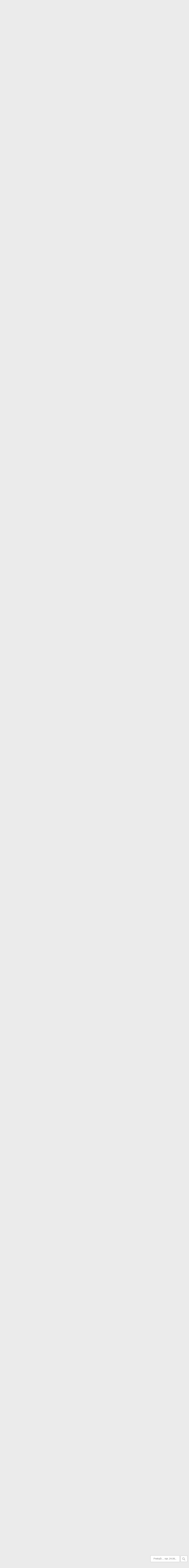

--- FILE ---
content_type: text/html; charset=UTF-8
request_url: https://www.nadanasnjidan.net/nadan/18.11/dogadjaj/32033
body_size: 17327
content:

<html>
	<head>
		<meta http-equiv='Content-Type' content='text/html; charset=UTF-8'>
		<title>Na dan 18.11.: Sveti mučenici Kastor i Agatangel.</title>
		<link rel='stylesheet' href='https://www.nadanasnjidan.net/nadanasnjidan.css?ver=1562574754'>
		<link rel='alternate' type='application/rss+xml' title='Dogodilo se na današnji dan' href='https://www.nadanasnjidan.net/feed/' />
		<link rel='shortcut icon' href='https://www.nadanasnjidan.net/img/ShortcutIcon.jpg'>
		<meta property='og:title' content='Na dan 18.11.: Sveti mučenici Kastor i Agatangel.'>
		<meta property='og:type' content='website'>
		<meta name='og:description' content='Na dan 18.11.: Sveti mučenici Kastor i Agatangel.'>
		<meta name='description' content='Na dan 18.11.: Sveti mučenici Kastor i Agatangel.'>
		<meta name='keywords' content=''>
		<meta property='og:image:width' content='204'>
		<meta property='og:image:height' content='204'>
		<meta property='og:image' content='https://www.nadanasnjidan.net/img/Logo.gif'>
		<meta property='og:url' content='https://www.nadanasnjidan.net/nadan/18.11/dogadjaj/32033'>
		<meta name=viewport content='width=device-width, initial-scale=1'>
		<script src='https://www.nadanasnjidan.net/js/jquery-1.10.2.js'></script>
		<style type='text/css'>
			div#pop-up {
				display: none;
				position: absolute;
			}
		</style>
		<script type='text/javascript'>
			$(
				function() 
				{
					$('img.Slika').hover(
						function(e) 
						{
							var w = 500;
							if(w > document.body.clientWidth)
							{
								w = document.body.clientWidth;
							}
							var img = $(this).attr('src');
							$('div#pop-up').html('<img style=\'width:' + w.toString() + 'px;\' src=' + img + ' />');
							$('div#pop-up').show();
						}, 
						function() 
						{
						  $('div#pop-up').hide();
						}
					);

					$('img.Slika').mousemove(
						function(e) 
						{
							var moveDown = 0;
							if(screen.height/2 > e.pageY - window.pageYOffset)
							{
								moveDown = e.pageY + 10;
							}
							else
							{
								moveDown = e.pageY - $('div#pop-up').height() - 10;
							}
								
							var moveLeft = e.clientX - $('div#pop-up').width()/2;    
							if(moveLeft + $('div#pop-up').width() >  document.body.clientWidth)
							{
								moveLeft = document.body.clientWidth - $('div#pop-up').width();
							}
							if(moveLeft < 0)
							{
								moveLeft = 0;
							}
						
							$('div#pop-up').css('top', moveDown).css('left', moveLeft);
						}
					);
				}
			);
		</script>
	</head>
	<body>
		<div id='pop-up' style='z-index:1000'></div>
		<div id='header'>
			<a href='https://www.nadanasnjidan.net'>
				<h1>
					<img class='logo' src='https://www.nadanasnjidan.net/img/Logo.gif' alt='Na današnji dan'>Na današnji dan
				</h1>
			</a>
			<h2>Dogodilo se na dan 18. novembar/studeni</h2>	
		</div>
			<div id='main'>
				
			<div class='nav'>
		<ul id='nav'>
					<li><a href='#' title='Januar/Siječanj'><span class='meniMjesec'>1</span></a>
						<ul>
							<li>
								<a href='https://www.nadanasnjidan.net/nadan/1.1' title='1. Januar/Siječanj'><span class='meniDan'>1.1</span></a>
								<a href='https://www.nadanasnjidan.net/nadan/2.1' title='2. Januar/Siječanj'><span class='meniDan'>2.1</span></a>
								<a href='https://www.nadanasnjidan.net/nadan/3.1' title='3. Januar/Siječanj'><span class='meniDan'>3.1</span></a>
								<a href='https://www.nadanasnjidan.net/nadan/4.1' title='4. Januar/Siječanj'><span class='meniDan'>4.1</span></a>
								<a href='https://www.nadanasnjidan.net/nadan/5.1' title='5. Januar/Siječanj'><span class='meniDan'>5.1</span></a>
								<a href='https://www.nadanasnjidan.net/nadan/6.1' title='6. Januar/Siječanj'><span class='meniDan'>6.1</span></a>
								<a href='https://www.nadanasnjidan.net/nadan/7.1' title='7. Januar/Siječanj'><span class='meniDan'>7.1</span></a>
								<a href='https://www.nadanasnjidan.net/nadan/8.1' title='8. Januar/Siječanj'><span class='meniDan'>8.1</span></a>
								<a href='https://www.nadanasnjidan.net/nadan/9.1' title='9. Januar/Siječanj'><span class='meniDan'>9.1</span></a>
								<a href='https://www.nadanasnjidan.net/nadan/10.1' title='10. Januar/Siječanj'><span class='meniDan'>10.1</span></a>
								<a href='https://www.nadanasnjidan.net/nadan/11.1' title='11. Januar/Siječanj'><span class='meniDan'>11.1</span></a>
								<a href='https://www.nadanasnjidan.net/nadan/12.1' title='12. Januar/Siječanj'><span class='meniDan'>12.1</span></a>
								<a href='https://www.nadanasnjidan.net/nadan/13.1' title='13. Januar/Siječanj'><span class='meniDan'>13.1</span></a>
								<a href='https://www.nadanasnjidan.net/nadan/14.1' title='14. Januar/Siječanj'><span class='meniDan'>14.1</span></a>
								<a href='https://www.nadanasnjidan.net/nadan/15.1' title='15. Januar/Siječanj'><span class='meniDan'>15.1</span></a>
								<a href='https://www.nadanasnjidan.net/nadan/16.1' title='16. Januar/Siječanj'><span class='meniDan'>16.1</span></a>
								<a href='https://www.nadanasnjidan.net/nadan/17.1' title='17. Januar/Siječanj'><span class='meniDan'>17.1</span></a>
								<a href='https://www.nadanasnjidan.net/nadan/18.1' title='18. Januar/Siječanj'><span class='meniDan'>18.1</span></a>
								<a href='https://www.nadanasnjidan.net/nadan/19.1' title='19. Januar/Siječanj'><span class='meniDan'>19.1</span></a>
								<a href='https://www.nadanasnjidan.net/nadan/20.1' title='20. Januar/Siječanj'><span class='meniDan'>20.1</span></a>
								<a href='https://www.nadanasnjidan.net/nadan/21.1' title='21. Januar/Siječanj'><span class='meniDan'>21.1</span></a>
								<a href='https://www.nadanasnjidan.net/nadan/22.1' title='22. Januar/Siječanj'><span class='meniDan'>22.1</span></a>
								<a href='https://www.nadanasnjidan.net/nadan/23.1' title='23. Januar/Siječanj'><span class='meniDan'>23.1</span></a>
								<a href='https://www.nadanasnjidan.net/nadan/24.1' title='24. Januar/Siječanj'><span class='meniDan'>24.1</span></a>
								<a href='https://www.nadanasnjidan.net/nadan/25.1' title='25. Januar/Siječanj'><span class='meniDan'>25.1</span></a>
								<a href='https://www.nadanasnjidan.net/nadan/26.1' title='26. Januar/Siječanj'><span class='meniDan'>26.1</span></a>
								<a href='https://www.nadanasnjidan.net/nadan/27.1' title='27. Januar/Siječanj'><span class='meniDan'>27.1</span></a>
								<a href='https://www.nadanasnjidan.net/nadan/28.1' title='28. Januar/Siječanj'><span class='meniDan'>28.1</span></a>
								<a href='https://www.nadanasnjidan.net/nadan/29.1' title='29. Januar/Siječanj'><span class='meniDan'>29.1</span></a>
								<a href='https://www.nadanasnjidan.net/nadan/30.1' title='30. Januar/Siječanj'><span class='meniDan'>30.1</span></a>
								<a href='https://www.nadanasnjidan.net/nadan/31.1' title='31. Januar/Siječanj'><span class='meniDan'>31.1</span></a>
							</li>
			</ul>
					</li>
					<li><a href='#' title='Februar/Veljača'><span class='meniMjesec'>2</span></a>
						<ul>
							<li>
								<a href='https://www.nadanasnjidan.net/nadan/1.2' title='1. Februar/Veljača'><span class='meniDan'>1.2</span></a>
								<a href='https://www.nadanasnjidan.net/nadan/2.2' title='2. Februar/Veljača'><span class='meniDan'>2.2</span></a>
								<a href='https://www.nadanasnjidan.net/nadan/3.2' title='3. Februar/Veljača'><span class='meniDan'>3.2</span></a>
								<a href='https://www.nadanasnjidan.net/nadan/4.2' title='4. Februar/Veljača'><span class='meniDan'>4.2</span></a>
								<a href='https://www.nadanasnjidan.net/nadan/5.2' title='5. Februar/Veljača'><span class='meniDan'>5.2</span></a>
								<a href='https://www.nadanasnjidan.net/nadan/6.2' title='6. Februar/Veljača'><span class='meniDan'>6.2</span></a>
								<a href='https://www.nadanasnjidan.net/nadan/7.2' title='7. Februar/Veljača'><span class='meniDan'>7.2</span></a>
								<a href='https://www.nadanasnjidan.net/nadan/8.2' title='8. Februar/Veljača'><span class='meniDan'>8.2</span></a>
								<a href='https://www.nadanasnjidan.net/nadan/9.2' title='9. Februar/Veljača'><span class='meniDan'>9.2</span></a>
								<a href='https://www.nadanasnjidan.net/nadan/10.2' title='10. Februar/Veljača'><span class='meniDan'>10.2</span></a>
								<a href='https://www.nadanasnjidan.net/nadan/11.2' title='11. Februar/Veljača'><span class='meniDan'>11.2</span></a>
								<a href='https://www.nadanasnjidan.net/nadan/12.2' title='12. Februar/Veljača'><span class='meniDan'>12.2</span></a>
								<a href='https://www.nadanasnjidan.net/nadan/13.2' title='13. Februar/Veljača'><span class='meniDan'>13.2</span></a>
								<a href='https://www.nadanasnjidan.net/nadan/14.2' title='14. Februar/Veljača'><span class='meniDan'>14.2</span></a>
								<a href='https://www.nadanasnjidan.net/nadan/15.2' title='15. Februar/Veljača'><span class='meniDan'>15.2</span></a>
								<a href='https://www.nadanasnjidan.net/nadan/16.2' title='16. Februar/Veljača'><span class='meniDan'>16.2</span></a>
								<a href='https://www.nadanasnjidan.net/nadan/17.2' title='17. Februar/Veljača'><span class='meniDan'>17.2</span></a>
								<a href='https://www.nadanasnjidan.net/nadan/18.2' title='18. Februar/Veljača'><span class='meniDan'>18.2</span></a>
								<a href='https://www.nadanasnjidan.net/nadan/19.2' title='19. Februar/Veljača'><span class='meniDan'>19.2</span></a>
								<a href='https://www.nadanasnjidan.net/nadan/20.2' title='20. Februar/Veljača'><span class='meniDan'>20.2</span></a>
								<a href='https://www.nadanasnjidan.net/nadan/21.2' title='21. Februar/Veljača'><span class='meniDan'>21.2</span></a>
								<a href='https://www.nadanasnjidan.net/nadan/22.2' title='22. Februar/Veljača'><span class='meniDan'>22.2</span></a>
								<a href='https://www.nadanasnjidan.net/nadan/23.2' title='23. Februar/Veljača'><span class='meniDan'>23.2</span></a>
								<a href='https://www.nadanasnjidan.net/nadan/24.2' title='24. Februar/Veljača'><span class='meniDan'>24.2</span></a>
								<a href='https://www.nadanasnjidan.net/nadan/25.2' title='25. Februar/Veljača'><span class='meniDan'>25.2</span></a>
								<a href='https://www.nadanasnjidan.net/nadan/26.2' title='26. Februar/Veljača'><span class='meniDan'>26.2</span></a>
								<a href='https://www.nadanasnjidan.net/nadan/27.2' title='27. Februar/Veljača'><span class='meniDan'>27.2</span></a>
								<a href='https://www.nadanasnjidan.net/nadan/28.2' title='28. Februar/Veljača'><span class='meniDan'>28.2</span></a>
								<a href='https://www.nadanasnjidan.net/nadan/29.2' title='29. Februar/Veljača'><span class='meniDan'>29.2</span></a>
							</li>
			</ul>
					</li>
					<li><a href='#' title='Mart/Ožujak'><span class='meniMjesec'>3</span></a>
						<ul>
							<li>
								<a href='https://www.nadanasnjidan.net/nadan/1.3' title='1. Mart/Ožujak'><span class='meniDan'>1.3</span></a>
								<a href='https://www.nadanasnjidan.net/nadan/2.3' title='2. Mart/Ožujak'><span class='meniDan'>2.3</span></a>
								<a href='https://www.nadanasnjidan.net/nadan/3.3' title='3. Mart/Ožujak'><span class='meniDan'>3.3</span></a>
								<a href='https://www.nadanasnjidan.net/nadan/4.3' title='4. Mart/Ožujak'><span class='meniDan'>4.3</span></a>
								<a href='https://www.nadanasnjidan.net/nadan/5.3' title='5. Mart/Ožujak'><span class='meniDan'>5.3</span></a>
								<a href='https://www.nadanasnjidan.net/nadan/6.3' title='6. Mart/Ožujak'><span class='meniDan'>6.3</span></a>
								<a href='https://www.nadanasnjidan.net/nadan/7.3' title='7. Mart/Ožujak'><span class='meniDan'>7.3</span></a>
								<a href='https://www.nadanasnjidan.net/nadan/8.3' title='8. Mart/Ožujak'><span class='meniDan'>8.3</span></a>
								<a href='https://www.nadanasnjidan.net/nadan/9.3' title='9. Mart/Ožujak'><span class='meniDan'>9.3</span></a>
								<a href='https://www.nadanasnjidan.net/nadan/10.3' title='10. Mart/Ožujak'><span class='meniDan'>10.3</span></a>
								<a href='https://www.nadanasnjidan.net/nadan/11.3' title='11. Mart/Ožujak'><span class='meniDan'>11.3</span></a>
								<a href='https://www.nadanasnjidan.net/nadan/12.3' title='12. Mart/Ožujak'><span class='meniDan'>12.3</span></a>
								<a href='https://www.nadanasnjidan.net/nadan/13.3' title='13. Mart/Ožujak'><span class='meniDan'>13.3</span></a>
								<a href='https://www.nadanasnjidan.net/nadan/14.3' title='14. Mart/Ožujak'><span class='meniDan'>14.3</span></a>
								<a href='https://www.nadanasnjidan.net/nadan/15.3' title='15. Mart/Ožujak'><span class='meniDan'>15.3</span></a>
								<a href='https://www.nadanasnjidan.net/nadan/16.3' title='16. Mart/Ožujak'><span class='meniDan'>16.3</span></a>
								<a href='https://www.nadanasnjidan.net/nadan/17.3' title='17. Mart/Ožujak'><span class='meniDan'>17.3</span></a>
								<a href='https://www.nadanasnjidan.net/nadan/18.3' title='18. Mart/Ožujak'><span class='meniDan'>18.3</span></a>
								<a href='https://www.nadanasnjidan.net/nadan/19.3' title='19. Mart/Ožujak'><span class='meniDan'>19.3</span></a>
								<a href='https://www.nadanasnjidan.net/nadan/20.3' title='20. Mart/Ožujak'><span class='meniDan'>20.3</span></a>
								<a href='https://www.nadanasnjidan.net/nadan/21.3' title='21. Mart/Ožujak'><span class='meniDan'>21.3</span></a>
								<a href='https://www.nadanasnjidan.net/nadan/22.3' title='22. Mart/Ožujak'><span class='meniDan'>22.3</span></a>
								<a href='https://www.nadanasnjidan.net/nadan/23.3' title='23. Mart/Ožujak'><span class='meniDan'>23.3</span></a>
								<a href='https://www.nadanasnjidan.net/nadan/24.3' title='24. Mart/Ožujak'><span class='meniDan'>24.3</span></a>
								<a href='https://www.nadanasnjidan.net/nadan/25.3' title='25. Mart/Ožujak'><span class='meniDan'>25.3</span></a>
								<a href='https://www.nadanasnjidan.net/nadan/26.3' title='26. Mart/Ožujak'><span class='meniDan'>26.3</span></a>
								<a href='https://www.nadanasnjidan.net/nadan/27.3' title='27. Mart/Ožujak'><span class='meniDan'>27.3</span></a>
								<a href='https://www.nadanasnjidan.net/nadan/28.3' title='28. Mart/Ožujak'><span class='meniDan'>28.3</span></a>
								<a href='https://www.nadanasnjidan.net/nadan/29.3' title='29. Mart/Ožujak'><span class='meniDan'>29.3</span></a>
								<a href='https://www.nadanasnjidan.net/nadan/30.3' title='30. Mart/Ožujak'><span class='meniDan'>30.3</span></a>
								<a href='https://www.nadanasnjidan.net/nadan/31.3' title='31. Mart/Ožujak'><span class='meniDan'>31.3</span></a>
							</li>
			</ul>
					</li>
					<li><a href='#' title='April/Travanj'><span class='meniMjesec'>4</span></a>
						<ul>
							<li>
								<a href='https://www.nadanasnjidan.net/nadan/1.4' title='1. April/Travanj'><span class='meniDan'>1.4</span></a>
								<a href='https://www.nadanasnjidan.net/nadan/2.4' title='2. April/Travanj'><span class='meniDan'>2.4</span></a>
								<a href='https://www.nadanasnjidan.net/nadan/3.4' title='3. April/Travanj'><span class='meniDan'>3.4</span></a>
								<a href='https://www.nadanasnjidan.net/nadan/4.4' title='4. April/Travanj'><span class='meniDan'>4.4</span></a>
								<a href='https://www.nadanasnjidan.net/nadan/5.4' title='5. April/Travanj'><span class='meniDan'>5.4</span></a>
								<a href='https://www.nadanasnjidan.net/nadan/6.4' title='6. April/Travanj'><span class='meniDan'>6.4</span></a>
								<a href='https://www.nadanasnjidan.net/nadan/7.4' title='7. April/Travanj'><span class='meniDan'>7.4</span></a>
								<a href='https://www.nadanasnjidan.net/nadan/8.4' title='8. April/Travanj'><span class='meniDan'>8.4</span></a>
								<a href='https://www.nadanasnjidan.net/nadan/9.4' title='9. April/Travanj'><span class='meniDan'>9.4</span></a>
								<a href='https://www.nadanasnjidan.net/nadan/10.4' title='10. April/Travanj'><span class='meniDan'>10.4</span></a>
								<a href='https://www.nadanasnjidan.net/nadan/11.4' title='11. April/Travanj'><span class='meniDan'>11.4</span></a>
								<a href='https://www.nadanasnjidan.net/nadan/12.4' title='12. April/Travanj'><span class='meniDan'>12.4</span></a>
								<a href='https://www.nadanasnjidan.net/nadan/13.4' title='13. April/Travanj'><span class='meniDan'>13.4</span></a>
								<a href='https://www.nadanasnjidan.net/nadan/14.4' title='14. April/Travanj'><span class='meniDan'>14.4</span></a>
								<a href='https://www.nadanasnjidan.net/nadan/15.4' title='15. April/Travanj'><span class='meniDan'>15.4</span></a>
								<a href='https://www.nadanasnjidan.net/nadan/16.4' title='16. April/Travanj'><span class='meniDan'>16.4</span></a>
								<a href='https://www.nadanasnjidan.net/nadan/17.4' title='17. April/Travanj'><span class='meniDan'>17.4</span></a>
								<a href='https://www.nadanasnjidan.net/nadan/18.4' title='18. April/Travanj'><span class='meniDan'>18.4</span></a>
								<a href='https://www.nadanasnjidan.net/nadan/19.4' title='19. April/Travanj'><span class='meniDan'>19.4</span></a>
								<a href='https://www.nadanasnjidan.net/nadan/20.4' title='20. April/Travanj'><span class='meniDan'>20.4</span></a>
								<a href='https://www.nadanasnjidan.net/nadan/21.4' title='21. April/Travanj'><span class='meniDan'>21.4</span></a>
								<a href='https://www.nadanasnjidan.net/nadan/22.4' title='22. April/Travanj'><span class='meniDan'>22.4</span></a>
								<a href='https://www.nadanasnjidan.net/nadan/23.4' title='23. April/Travanj'><span class='meniDan'>23.4</span></a>
								<a href='https://www.nadanasnjidan.net/nadan/24.4' title='24. April/Travanj'><span class='meniDan'>24.4</span></a>
								<a href='https://www.nadanasnjidan.net/nadan/25.4' title='25. April/Travanj'><span class='meniDan'>25.4</span></a>
								<a href='https://www.nadanasnjidan.net/nadan/26.4' title='26. April/Travanj'><span class='meniDan'>26.4</span></a>
								<a href='https://www.nadanasnjidan.net/nadan/27.4' title='27. April/Travanj'><span class='meniDan'>27.4</span></a>
								<a href='https://www.nadanasnjidan.net/nadan/28.4' title='28. April/Travanj'><span class='meniDan'>28.4</span></a>
								<a href='https://www.nadanasnjidan.net/nadan/29.4' title='29. April/Travanj'><span class='meniDan'>29.4</span></a>
								<a href='https://www.nadanasnjidan.net/nadan/30.4' title='30. April/Travanj'><span class='meniDan'>30.4</span></a>
							</li>
			</ul>
					</li>
					<li><a href='#' title='Maj/Svibanj'><span class='meniMjesec'>5</span></a>
						<ul>
							<li>
								<a href='https://www.nadanasnjidan.net/nadan/1.5' title='1. Maj/Svibanj'><span class='meniDan'>1.5</span></a>
								<a href='https://www.nadanasnjidan.net/nadan/2.5' title='2. Maj/Svibanj'><span class='meniDan'>2.5</span></a>
								<a href='https://www.nadanasnjidan.net/nadan/3.5' title='3. Maj/Svibanj'><span class='meniDan'>3.5</span></a>
								<a href='https://www.nadanasnjidan.net/nadan/4.5' title='4. Maj/Svibanj'><span class='meniDan'>4.5</span></a>
								<a href='https://www.nadanasnjidan.net/nadan/5.5' title='5. Maj/Svibanj'><span class='meniDan'>5.5</span></a>
								<a href='https://www.nadanasnjidan.net/nadan/6.5' title='6. Maj/Svibanj'><span class='meniDan'>6.5</span></a>
								<a href='https://www.nadanasnjidan.net/nadan/7.5' title='7. Maj/Svibanj'><span class='meniDan'>7.5</span></a>
								<a href='https://www.nadanasnjidan.net/nadan/8.5' title='8. Maj/Svibanj'><span class='meniDan'>8.5</span></a>
								<a href='https://www.nadanasnjidan.net/nadan/9.5' title='9. Maj/Svibanj'><span class='meniDan'>9.5</span></a>
								<a href='https://www.nadanasnjidan.net/nadan/10.5' title='10. Maj/Svibanj'><span class='meniDan'>10.5</span></a>
								<a href='https://www.nadanasnjidan.net/nadan/11.5' title='11. Maj/Svibanj'><span class='meniDan'>11.5</span></a>
								<a href='https://www.nadanasnjidan.net/nadan/12.5' title='12. Maj/Svibanj'><span class='meniDan'>12.5</span></a>
								<a href='https://www.nadanasnjidan.net/nadan/13.5' title='13. Maj/Svibanj'><span class='meniDan'>13.5</span></a>
								<a href='https://www.nadanasnjidan.net/nadan/14.5' title='14. Maj/Svibanj'><span class='meniDan'>14.5</span></a>
								<a href='https://www.nadanasnjidan.net/nadan/15.5' title='15. Maj/Svibanj'><span class='meniDan'>15.5</span></a>
								<a href='https://www.nadanasnjidan.net/nadan/16.5' title='16. Maj/Svibanj'><span class='meniDan'>16.5</span></a>
								<a href='https://www.nadanasnjidan.net/nadan/17.5' title='17. Maj/Svibanj'><span class='meniDan'>17.5</span></a>
								<a href='https://www.nadanasnjidan.net/nadan/18.5' title='18. Maj/Svibanj'><span class='meniDan'>18.5</span></a>
								<a href='https://www.nadanasnjidan.net/nadan/19.5' title='19. Maj/Svibanj'><span class='meniDan'>19.5</span></a>
								<a href='https://www.nadanasnjidan.net/nadan/20.5' title='20. Maj/Svibanj'><span class='meniDan'>20.5</span></a>
								<a href='https://www.nadanasnjidan.net/nadan/21.5' title='21. Maj/Svibanj'><span class='meniDan'>21.5</span></a>
								<a href='https://www.nadanasnjidan.net/nadan/22.5' title='22. Maj/Svibanj'><span class='meniDan'>22.5</span></a>
								<a href='https://www.nadanasnjidan.net/nadan/23.5' title='23. Maj/Svibanj'><span class='meniDan'>23.5</span></a>
								<a href='https://www.nadanasnjidan.net/nadan/24.5' title='24. Maj/Svibanj'><span class='meniDan'>24.5</span></a>
								<a href='https://www.nadanasnjidan.net/nadan/25.5' title='25. Maj/Svibanj'><span class='meniDan'>25.5</span></a>
								<a href='https://www.nadanasnjidan.net/nadan/26.5' title='26. Maj/Svibanj'><span class='meniDan'>26.5</span></a>
								<a href='https://www.nadanasnjidan.net/nadan/27.5' title='27. Maj/Svibanj'><span class='meniDan'>27.5</span></a>
								<a href='https://www.nadanasnjidan.net/nadan/28.5' title='28. Maj/Svibanj'><span class='meniDan'>28.5</span></a>
								<a href='https://www.nadanasnjidan.net/nadan/29.5' title='29. Maj/Svibanj'><span class='meniDan'>29.5</span></a>
								<a href='https://www.nadanasnjidan.net/nadan/30.5' title='30. Maj/Svibanj'><span class='meniDan'>30.5</span></a>
								<a href='https://www.nadanasnjidan.net/nadan/31.5' title='31. Maj/Svibanj'><span class='meniDan'>31.5</span></a>
							</li>
			</ul>
					</li>
					<li><a href='#' title='Jun/Lipanj'><span class='meniMjesec'>6</span></a>
						<ul>
							<li>
								<a href='https://www.nadanasnjidan.net/nadan/1.6' title='1. Jun/Lipanj'><span class='meniDan'>1.6</span></a>
								<a href='https://www.nadanasnjidan.net/nadan/2.6' title='2. Jun/Lipanj'><span class='meniDan'>2.6</span></a>
								<a href='https://www.nadanasnjidan.net/nadan/3.6' title='3. Jun/Lipanj'><span class='meniDan'>3.6</span></a>
								<a href='https://www.nadanasnjidan.net/nadan/4.6' title='4. Jun/Lipanj'><span class='meniDan'>4.6</span></a>
								<a href='https://www.nadanasnjidan.net/nadan/5.6' title='5. Jun/Lipanj'><span class='meniDan'>5.6</span></a>
								<a href='https://www.nadanasnjidan.net/nadan/6.6' title='6. Jun/Lipanj'><span class='meniDan'>6.6</span></a>
								<a href='https://www.nadanasnjidan.net/nadan/7.6' title='7. Jun/Lipanj'><span class='meniDan'>7.6</span></a>
								<a href='https://www.nadanasnjidan.net/nadan/8.6' title='8. Jun/Lipanj'><span class='meniDan'>8.6</span></a>
								<a href='https://www.nadanasnjidan.net/nadan/9.6' title='9. Jun/Lipanj'><span class='meniDan'>9.6</span></a>
								<a href='https://www.nadanasnjidan.net/nadan/10.6' title='10. Jun/Lipanj'><span class='meniDan'>10.6</span></a>
								<a href='https://www.nadanasnjidan.net/nadan/11.6' title='11. Jun/Lipanj'><span class='meniDan'>11.6</span></a>
								<a href='https://www.nadanasnjidan.net/nadan/12.6' title='12. Jun/Lipanj'><span class='meniDan'>12.6</span></a>
								<a href='https://www.nadanasnjidan.net/nadan/13.6' title='13. Jun/Lipanj'><span class='meniDan'>13.6</span></a>
								<a href='https://www.nadanasnjidan.net/nadan/14.6' title='14. Jun/Lipanj'><span class='meniDan'>14.6</span></a>
								<a href='https://www.nadanasnjidan.net/nadan/15.6' title='15. Jun/Lipanj'><span class='meniDan'>15.6</span></a>
								<a href='https://www.nadanasnjidan.net/nadan/16.6' title='16. Jun/Lipanj'><span class='meniDan'>16.6</span></a>
								<a href='https://www.nadanasnjidan.net/nadan/17.6' title='17. Jun/Lipanj'><span class='meniDan'>17.6</span></a>
								<a href='https://www.nadanasnjidan.net/nadan/18.6' title='18. Jun/Lipanj'><span class='meniDan'>18.6</span></a>
								<a href='https://www.nadanasnjidan.net/nadan/19.6' title='19. Jun/Lipanj'><span class='meniDan'>19.6</span></a>
								<a href='https://www.nadanasnjidan.net/nadan/20.6' title='20. Jun/Lipanj'><span class='meniDan'>20.6</span></a>
								<a href='https://www.nadanasnjidan.net/nadan/21.6' title='21. Jun/Lipanj'><span class='meniDan'>21.6</span></a>
								<a href='https://www.nadanasnjidan.net/nadan/22.6' title='22. Jun/Lipanj'><span class='meniDan'>22.6</span></a>
								<a href='https://www.nadanasnjidan.net/nadan/23.6' title='23. Jun/Lipanj'><span class='meniDan'>23.6</span></a>
								<a href='https://www.nadanasnjidan.net/nadan/24.6' title='24. Jun/Lipanj'><span class='meniDan'>24.6</span></a>
								<a href='https://www.nadanasnjidan.net/nadan/25.6' title='25. Jun/Lipanj'><span class='meniDan'>25.6</span></a>
								<a href='https://www.nadanasnjidan.net/nadan/26.6' title='26. Jun/Lipanj'><span class='meniDan'>26.6</span></a>
								<a href='https://www.nadanasnjidan.net/nadan/27.6' title='27. Jun/Lipanj'><span class='meniDan'>27.6</span></a>
								<a href='https://www.nadanasnjidan.net/nadan/28.6' title='28. Jun/Lipanj'><span class='meniDan'>28.6</span></a>
								<a href='https://www.nadanasnjidan.net/nadan/29.6' title='29. Jun/Lipanj'><span class='meniDan'>29.6</span></a>
								<a href='https://www.nadanasnjidan.net/nadan/30.6' title='30. Jun/Lipanj'><span class='meniDan'>30.6</span></a>
							</li>
			</ul>
					</li>
					<li><a href='#' title='Jul/Srpanj'><span class='meniMjesec'>7</span></a>
						<ul>
							<li>
								<a href='https://www.nadanasnjidan.net/nadan/1.7' title='1. Jul/Srpanj'><span class='meniDan'>1.7</span></a>
								<a href='https://www.nadanasnjidan.net/nadan/2.7' title='2. Jul/Srpanj'><span class='meniDan'>2.7</span></a>
								<a href='https://www.nadanasnjidan.net/nadan/3.7' title='3. Jul/Srpanj'><span class='meniDan'>3.7</span></a>
								<a href='https://www.nadanasnjidan.net/nadan/4.7' title='4. Jul/Srpanj'><span class='meniDan'>4.7</span></a>
								<a href='https://www.nadanasnjidan.net/nadan/5.7' title='5. Jul/Srpanj'><span class='meniDan'>5.7</span></a>
								<a href='https://www.nadanasnjidan.net/nadan/6.7' title='6. Jul/Srpanj'><span class='meniDan'>6.7</span></a>
								<a href='https://www.nadanasnjidan.net/nadan/7.7' title='7. Jul/Srpanj'><span class='meniDan'>7.7</span></a>
								<a href='https://www.nadanasnjidan.net/nadan/8.7' title='8. Jul/Srpanj'><span class='meniDan'>8.7</span></a>
								<a href='https://www.nadanasnjidan.net/nadan/9.7' title='9. Jul/Srpanj'><span class='meniDan'>9.7</span></a>
								<a href='https://www.nadanasnjidan.net/nadan/10.7' title='10. Jul/Srpanj'><span class='meniDan'>10.7</span></a>
								<a href='https://www.nadanasnjidan.net/nadan/11.7' title='11. Jul/Srpanj'><span class='meniDan'>11.7</span></a>
								<a href='https://www.nadanasnjidan.net/nadan/12.7' title='12. Jul/Srpanj'><span class='meniDan'>12.7</span></a>
								<a href='https://www.nadanasnjidan.net/nadan/13.7' title='13. Jul/Srpanj'><span class='meniDan'>13.7</span></a>
								<a href='https://www.nadanasnjidan.net/nadan/14.7' title='14. Jul/Srpanj'><span class='meniDan'>14.7</span></a>
								<a href='https://www.nadanasnjidan.net/nadan/15.7' title='15. Jul/Srpanj'><span class='meniDan'>15.7</span></a>
								<a href='https://www.nadanasnjidan.net/nadan/16.7' title='16. Jul/Srpanj'><span class='meniDan'>16.7</span></a>
								<a href='https://www.nadanasnjidan.net/nadan/17.7' title='17. Jul/Srpanj'><span class='meniDan'>17.7</span></a>
								<a href='https://www.nadanasnjidan.net/nadan/18.7' title='18. Jul/Srpanj'><span class='meniDan'>18.7</span></a>
								<a href='https://www.nadanasnjidan.net/nadan/19.7' title='19. Jul/Srpanj'><span class='meniDan'>19.7</span></a>
								<a href='https://www.nadanasnjidan.net/nadan/20.7' title='20. Jul/Srpanj'><span class='meniDan'>20.7</span></a>
								<a href='https://www.nadanasnjidan.net/nadan/21.7' title='21. Jul/Srpanj'><span class='meniDan'>21.7</span></a>
								<a href='https://www.nadanasnjidan.net/nadan/22.7' title='22. Jul/Srpanj'><span class='meniDan'>22.7</span></a>
								<a href='https://www.nadanasnjidan.net/nadan/23.7' title='23. Jul/Srpanj'><span class='meniDan'>23.7</span></a>
								<a href='https://www.nadanasnjidan.net/nadan/24.7' title='24. Jul/Srpanj'><span class='meniDan'>24.7</span></a>
								<a href='https://www.nadanasnjidan.net/nadan/25.7' title='25. Jul/Srpanj'><span class='meniDan'>25.7</span></a>
								<a href='https://www.nadanasnjidan.net/nadan/26.7' title='26. Jul/Srpanj'><span class='meniDan'>26.7</span></a>
								<a href='https://www.nadanasnjidan.net/nadan/27.7' title='27. Jul/Srpanj'><span class='meniDan'>27.7</span></a>
								<a href='https://www.nadanasnjidan.net/nadan/28.7' title='28. Jul/Srpanj'><span class='meniDan'>28.7</span></a>
								<a href='https://www.nadanasnjidan.net/nadan/29.7' title='29. Jul/Srpanj'><span class='meniDan'>29.7</span></a>
								<a href='https://www.nadanasnjidan.net/nadan/30.7' title='30. Jul/Srpanj'><span class='meniDan'>30.7</span></a>
								<a href='https://www.nadanasnjidan.net/nadan/31.7' title='31. Jul/Srpanj'><span class='meniDan'>31.7</span></a>
							</li>
			</ul>
					</li>
					<li><a href='#' title='Avgust/Kolovoz'><span class='meniMjesec'>8</span></a>
						<ul>
							<li>
								<a href='https://www.nadanasnjidan.net/nadan/1.8' title='1. Avgust/Kolovoz'><span class='meniDan'>1.8</span></a>
								<a href='https://www.nadanasnjidan.net/nadan/2.8' title='2. Avgust/Kolovoz'><span class='meniDan'>2.8</span></a>
								<a href='https://www.nadanasnjidan.net/nadan/3.8' title='3. Avgust/Kolovoz'><span class='meniDan'>3.8</span></a>
								<a href='https://www.nadanasnjidan.net/nadan/4.8' title='4. Avgust/Kolovoz'><span class='meniDan'>4.8</span></a>
								<a href='https://www.nadanasnjidan.net/nadan/5.8' title='5. Avgust/Kolovoz'><span class='meniDan'>5.8</span></a>
								<a href='https://www.nadanasnjidan.net/nadan/6.8' title='6. Avgust/Kolovoz'><span class='meniDan'>6.8</span></a>
								<a href='https://www.nadanasnjidan.net/nadan/7.8' title='7. Avgust/Kolovoz'><span class='meniDan'>7.8</span></a>
								<a href='https://www.nadanasnjidan.net/nadan/8.8' title='8. Avgust/Kolovoz'><span class='meniDan'>8.8</span></a>
								<a href='https://www.nadanasnjidan.net/nadan/9.8' title='9. Avgust/Kolovoz'><span class='meniDan'>9.8</span></a>
								<a href='https://www.nadanasnjidan.net/nadan/10.8' title='10. Avgust/Kolovoz'><span class='meniDan'>10.8</span></a>
								<a href='https://www.nadanasnjidan.net/nadan/11.8' title='11. Avgust/Kolovoz'><span class='meniDan'>11.8</span></a>
								<a href='https://www.nadanasnjidan.net/nadan/12.8' title='12. Avgust/Kolovoz'><span class='meniDan'>12.8</span></a>
								<a href='https://www.nadanasnjidan.net/nadan/13.8' title='13. Avgust/Kolovoz'><span class='meniDan'>13.8</span></a>
								<a href='https://www.nadanasnjidan.net/nadan/14.8' title='14. Avgust/Kolovoz'><span class='meniDan'>14.8</span></a>
								<a href='https://www.nadanasnjidan.net/nadan/15.8' title='15. Avgust/Kolovoz'><span class='meniDan'>15.8</span></a>
								<a href='https://www.nadanasnjidan.net/nadan/16.8' title='16. Avgust/Kolovoz'><span class='meniDan'>16.8</span></a>
								<a href='https://www.nadanasnjidan.net/nadan/17.8' title='17. Avgust/Kolovoz'><span class='meniDan'>17.8</span></a>
								<a href='https://www.nadanasnjidan.net/nadan/18.8' title='18. Avgust/Kolovoz'><span class='meniDan'>18.8</span></a>
								<a href='https://www.nadanasnjidan.net/nadan/19.8' title='19. Avgust/Kolovoz'><span class='meniDan'>19.8</span></a>
								<a href='https://www.nadanasnjidan.net/nadan/20.8' title='20. Avgust/Kolovoz'><span class='meniDan'>20.8</span></a>
								<a href='https://www.nadanasnjidan.net/nadan/21.8' title='21. Avgust/Kolovoz'><span class='meniDan'>21.8</span></a>
								<a href='https://www.nadanasnjidan.net/nadan/22.8' title='22. Avgust/Kolovoz'><span class='meniDan'>22.8</span></a>
								<a href='https://www.nadanasnjidan.net/nadan/23.8' title='23. Avgust/Kolovoz'><span class='meniDan'>23.8</span></a>
								<a href='https://www.nadanasnjidan.net/nadan/24.8' title='24. Avgust/Kolovoz'><span class='meniDan'>24.8</span></a>
								<a href='https://www.nadanasnjidan.net/nadan/25.8' title='25. Avgust/Kolovoz'><span class='meniDan'>25.8</span></a>
								<a href='https://www.nadanasnjidan.net/nadan/26.8' title='26. Avgust/Kolovoz'><span class='meniDan'>26.8</span></a>
								<a href='https://www.nadanasnjidan.net/nadan/27.8' title='27. Avgust/Kolovoz'><span class='meniDan'>27.8</span></a>
								<a href='https://www.nadanasnjidan.net/nadan/28.8' title='28. Avgust/Kolovoz'><span class='meniDan'>28.8</span></a>
								<a href='https://www.nadanasnjidan.net/nadan/29.8' title='29. Avgust/Kolovoz'><span class='meniDan'>29.8</span></a>
								<a href='https://www.nadanasnjidan.net/nadan/30.8' title='30. Avgust/Kolovoz'><span class='meniDan'>30.8</span></a>
								<a href='https://www.nadanasnjidan.net/nadan/31.8' title='31. Avgust/Kolovoz'><span class='meniDan'>31.8</span></a>
							</li>
			</ul>
					</li>
					<li><a href='#' title='Septembar/Rujan'><span class='meniMjesec'>9</span></a>
						<ul>
							<li>
								<a href='https://www.nadanasnjidan.net/nadan/1.9' title='1. Septembar/Rujan'><span class='meniDan'>1.9</span></a>
								<a href='https://www.nadanasnjidan.net/nadan/2.9' title='2. Septembar/Rujan'><span class='meniDan'>2.9</span></a>
								<a href='https://www.nadanasnjidan.net/nadan/3.9' title='3. Septembar/Rujan'><span class='meniDan'>3.9</span></a>
								<a href='https://www.nadanasnjidan.net/nadan/4.9' title='4. Septembar/Rujan'><span class='meniDan'>4.9</span></a>
								<a href='https://www.nadanasnjidan.net/nadan/5.9' title='5. Septembar/Rujan'><span class='meniDan'>5.9</span></a>
								<a href='https://www.nadanasnjidan.net/nadan/6.9' title='6. Septembar/Rujan'><span class='meniDan'>6.9</span></a>
								<a href='https://www.nadanasnjidan.net/nadan/7.9' title='7. Septembar/Rujan'><span class='meniDan'>7.9</span></a>
								<a href='https://www.nadanasnjidan.net/nadan/8.9' title='8. Septembar/Rujan'><span class='meniDan'>8.9</span></a>
								<a href='https://www.nadanasnjidan.net/nadan/9.9' title='9. Septembar/Rujan'><span class='meniDan'>9.9</span></a>
								<a href='https://www.nadanasnjidan.net/nadan/10.9' title='10. Septembar/Rujan'><span class='meniDan'>10.9</span></a>
								<a href='https://www.nadanasnjidan.net/nadan/11.9' title='11. Septembar/Rujan'><span class='meniDan'>11.9</span></a>
								<a href='https://www.nadanasnjidan.net/nadan/12.9' title='12. Septembar/Rujan'><span class='meniDan'>12.9</span></a>
								<a href='https://www.nadanasnjidan.net/nadan/13.9' title='13. Septembar/Rujan'><span class='meniDan'>13.9</span></a>
								<a href='https://www.nadanasnjidan.net/nadan/14.9' title='14. Septembar/Rujan'><span class='meniDan'>14.9</span></a>
								<a href='https://www.nadanasnjidan.net/nadan/15.9' title='15. Septembar/Rujan'><span class='meniDan'>15.9</span></a>
								<a href='https://www.nadanasnjidan.net/nadan/16.9' title='16. Septembar/Rujan'><span class='meniDan'>16.9</span></a>
								<a href='https://www.nadanasnjidan.net/nadan/17.9' title='17. Septembar/Rujan'><span class='meniDan'>17.9</span></a>
								<a href='https://www.nadanasnjidan.net/nadan/18.9' title='18. Septembar/Rujan'><span class='meniDan'>18.9</span></a>
								<a href='https://www.nadanasnjidan.net/nadan/19.9' title='19. Septembar/Rujan'><span class='meniDan'>19.9</span></a>
								<a href='https://www.nadanasnjidan.net/nadan/20.9' title='20. Septembar/Rujan'><span class='meniDan'>20.9</span></a>
								<a href='https://www.nadanasnjidan.net/nadan/21.9' title='21. Septembar/Rujan'><span class='meniDan'>21.9</span></a>
								<a href='https://www.nadanasnjidan.net/nadan/22.9' title='22. Septembar/Rujan'><span class='meniDan'>22.9</span></a>
								<a href='https://www.nadanasnjidan.net/nadan/23.9' title='23. Septembar/Rujan'><span class='meniDan'>23.9</span></a>
								<a href='https://www.nadanasnjidan.net/nadan/24.9' title='24. Septembar/Rujan'><span class='meniDan'>24.9</span></a>
								<a href='https://www.nadanasnjidan.net/nadan/25.9' title='25. Septembar/Rujan'><span class='meniDan'>25.9</span></a>
								<a href='https://www.nadanasnjidan.net/nadan/26.9' title='26. Septembar/Rujan'><span class='meniDan'>26.9</span></a>
								<a href='https://www.nadanasnjidan.net/nadan/27.9' title='27. Septembar/Rujan'><span class='meniDan'>27.9</span></a>
								<a href='https://www.nadanasnjidan.net/nadan/28.9' title='28. Septembar/Rujan'><span class='meniDan'>28.9</span></a>
								<a href='https://www.nadanasnjidan.net/nadan/29.9' title='29. Septembar/Rujan'><span class='meniDan'>29.9</span></a>
								<a href='https://www.nadanasnjidan.net/nadan/30.9' title='30. Septembar/Rujan'><span class='meniDan'>30.9</span></a>
							</li>
			</ul>
					</li>
					<li><a href='#' title='Oktobar/Listopad'><span class='meniMjesec'>10</span></a>
						<ul>
							<li>
								<a href='https://www.nadanasnjidan.net/nadan/1.10' title='1. Oktobar/Listopad'><span class='meniDan'>1.10</span></a>
								<a href='https://www.nadanasnjidan.net/nadan/2.10' title='2. Oktobar/Listopad'><span class='meniDan'>2.10</span></a>
								<a href='https://www.nadanasnjidan.net/nadan/3.10' title='3. Oktobar/Listopad'><span class='meniDan'>3.10</span></a>
								<a href='https://www.nadanasnjidan.net/nadan/4.10' title='4. Oktobar/Listopad'><span class='meniDan'>4.10</span></a>
								<a href='https://www.nadanasnjidan.net/nadan/5.10' title='5. Oktobar/Listopad'><span class='meniDan'>5.10</span></a>
								<a href='https://www.nadanasnjidan.net/nadan/6.10' title='6. Oktobar/Listopad'><span class='meniDan'>6.10</span></a>
								<a href='https://www.nadanasnjidan.net/nadan/7.10' title='7. Oktobar/Listopad'><span class='meniDan'>7.10</span></a>
								<a href='https://www.nadanasnjidan.net/nadan/8.10' title='8. Oktobar/Listopad'><span class='meniDan'>8.10</span></a>
								<a href='https://www.nadanasnjidan.net/nadan/9.10' title='9. Oktobar/Listopad'><span class='meniDan'>9.10</span></a>
								<a href='https://www.nadanasnjidan.net/nadan/10.10' title='10. Oktobar/Listopad'><span class='meniDan'>10.10</span></a>
								<a href='https://www.nadanasnjidan.net/nadan/11.10' title='11. Oktobar/Listopad'><span class='meniDan'>11.10</span></a>
								<a href='https://www.nadanasnjidan.net/nadan/12.10' title='12. Oktobar/Listopad'><span class='meniDan'>12.10</span></a>
								<a href='https://www.nadanasnjidan.net/nadan/13.10' title='13. Oktobar/Listopad'><span class='meniDan'>13.10</span></a>
								<a href='https://www.nadanasnjidan.net/nadan/14.10' title='14. Oktobar/Listopad'><span class='meniDan'>14.10</span></a>
								<a href='https://www.nadanasnjidan.net/nadan/15.10' title='15. Oktobar/Listopad'><span class='meniDan'>15.10</span></a>
								<a href='https://www.nadanasnjidan.net/nadan/16.10' title='16. Oktobar/Listopad'><span class='meniDan'>16.10</span></a>
								<a href='https://www.nadanasnjidan.net/nadan/17.10' title='17. Oktobar/Listopad'><span class='meniDan'>17.10</span></a>
								<a href='https://www.nadanasnjidan.net/nadan/18.10' title='18. Oktobar/Listopad'><span class='meniDan'>18.10</span></a>
								<a href='https://www.nadanasnjidan.net/nadan/19.10' title='19. Oktobar/Listopad'><span class='meniDan'>19.10</span></a>
								<a href='https://www.nadanasnjidan.net/nadan/20.10' title='20. Oktobar/Listopad'><span class='meniDan'>20.10</span></a>
								<a href='https://www.nadanasnjidan.net/nadan/21.10' title='21. Oktobar/Listopad'><span class='meniDan'>21.10</span></a>
								<a href='https://www.nadanasnjidan.net/nadan/22.10' title='22. Oktobar/Listopad'><span class='meniDan'>22.10</span></a>
								<a href='https://www.nadanasnjidan.net/nadan/23.10' title='23. Oktobar/Listopad'><span class='meniDan'>23.10</span></a>
								<a href='https://www.nadanasnjidan.net/nadan/24.10' title='24. Oktobar/Listopad'><span class='meniDan'>24.10</span></a>
								<a href='https://www.nadanasnjidan.net/nadan/25.10' title='25. Oktobar/Listopad'><span class='meniDan'>25.10</span></a>
								<a href='https://www.nadanasnjidan.net/nadan/26.10' title='26. Oktobar/Listopad'><span class='meniDan'>26.10</span></a>
								<a href='https://www.nadanasnjidan.net/nadan/27.10' title='27. Oktobar/Listopad'><span class='meniDan'>27.10</span></a>
								<a href='https://www.nadanasnjidan.net/nadan/28.10' title='28. Oktobar/Listopad'><span class='meniDan'>28.10</span></a>
								<a href='https://www.nadanasnjidan.net/nadan/29.10' title='29. Oktobar/Listopad'><span class='meniDan'>29.10</span></a>
								<a href='https://www.nadanasnjidan.net/nadan/30.10' title='30. Oktobar/Listopad'><span class='meniDan'>30.10</span></a>
								<a href='https://www.nadanasnjidan.net/nadan/31.10' title='31. Oktobar/Listopad'><span class='meniDan'>31.10</span></a>
							</li>
			</ul>
					</li>
					<li><a href='#' title='Novembar/Studeni'><span class='meniMjesec'>11</span></a>
						<ul>
							<li>
								<a href='https://www.nadanasnjidan.net/nadan/1.11' title='1. Novembar/Studeni'><span class='meniDan'>1.11</span></a>
								<a href='https://www.nadanasnjidan.net/nadan/2.11' title='2. Novembar/Studeni'><span class='meniDan'>2.11</span></a>
								<a href='https://www.nadanasnjidan.net/nadan/3.11' title='3. Novembar/Studeni'><span class='meniDan'>3.11</span></a>
								<a href='https://www.nadanasnjidan.net/nadan/4.11' title='4. Novembar/Studeni'><span class='meniDan'>4.11</span></a>
								<a href='https://www.nadanasnjidan.net/nadan/5.11' title='5. Novembar/Studeni'><span class='meniDan'>5.11</span></a>
								<a href='https://www.nadanasnjidan.net/nadan/6.11' title='6. Novembar/Studeni'><span class='meniDan'>6.11</span></a>
								<a href='https://www.nadanasnjidan.net/nadan/7.11' title='7. Novembar/Studeni'><span class='meniDan'>7.11</span></a>
								<a href='https://www.nadanasnjidan.net/nadan/8.11' title='8. Novembar/Studeni'><span class='meniDan'>8.11</span></a>
								<a href='https://www.nadanasnjidan.net/nadan/9.11' title='9. Novembar/Studeni'><span class='meniDan'>9.11</span></a>
								<a href='https://www.nadanasnjidan.net/nadan/10.11' title='10. Novembar/Studeni'><span class='meniDan'>10.11</span></a>
								<a href='https://www.nadanasnjidan.net/nadan/11.11' title='11. Novembar/Studeni'><span class='meniDan'>11.11</span></a>
								<a href='https://www.nadanasnjidan.net/nadan/12.11' title='12. Novembar/Studeni'><span class='meniDan'>12.11</span></a>
								<a href='https://www.nadanasnjidan.net/nadan/13.11' title='13. Novembar/Studeni'><span class='meniDan'>13.11</span></a>
								<a href='https://www.nadanasnjidan.net/nadan/14.11' title='14. Novembar/Studeni'><span class='meniDan'>14.11</span></a>
								<a href='https://www.nadanasnjidan.net/nadan/15.11' title='15. Novembar/Studeni'><span class='meniDan'>15.11</span></a>
								<a href='https://www.nadanasnjidan.net/nadan/16.11' title='16. Novembar/Studeni'><span class='meniDan'>16.11</span></a>
								<a href='https://www.nadanasnjidan.net/nadan/17.11' title='17. Novembar/Studeni'><span class='meniDan'>17.11</span></a>
								<a href='https://www.nadanasnjidan.net/nadan/18.11' title='18. Novembar/Studeni'><span class='meniDan'>18.11</span></a>
								<a href='https://www.nadanasnjidan.net/nadan/19.11' title='19. Novembar/Studeni'><span class='meniDan'>19.11</span></a>
								<a href='https://www.nadanasnjidan.net/nadan/20.11' title='20. Novembar/Studeni'><span class='meniDan'>20.11</span></a>
								<a href='https://www.nadanasnjidan.net/nadan/21.11' title='21. Novembar/Studeni'><span class='meniDan'>21.11</span></a>
								<a href='https://www.nadanasnjidan.net/nadan/22.11' title='22. Novembar/Studeni'><span class='meniDan'>22.11</span></a>
								<a href='https://www.nadanasnjidan.net/nadan/23.11' title='23. Novembar/Studeni'><span class='meniDan'>23.11</span></a>
								<a href='https://www.nadanasnjidan.net/nadan/24.11' title='24. Novembar/Studeni'><span class='meniDan'>24.11</span></a>
								<a href='https://www.nadanasnjidan.net/nadan/25.11' title='25. Novembar/Studeni'><span class='meniDan'>25.11</span></a>
								<a href='https://www.nadanasnjidan.net/nadan/26.11' title='26. Novembar/Studeni'><span class='meniDan'>26.11</span></a>
								<a href='https://www.nadanasnjidan.net/nadan/27.11' title='27. Novembar/Studeni'><span class='meniDan'>27.11</span></a>
								<a href='https://www.nadanasnjidan.net/nadan/28.11' title='28. Novembar/Studeni'><span class='meniDan'>28.11</span></a>
								<a href='https://www.nadanasnjidan.net/nadan/29.11' title='29. Novembar/Studeni'><span class='meniDan'>29.11</span></a>
								<a href='https://www.nadanasnjidan.net/nadan/30.11' title='30. Novembar/Studeni'><span class='meniDan'>30.11</span></a>
							</li>
			</ul>
					</li>
					<li><a href='#' title='Decembar/Prosinac'><span class='meniMjesec'>12</span></a>
						<ul>
							<li>
								<a href='https://www.nadanasnjidan.net/nadan/1.12' title='1. Decembar/Prosinac'><span class='meniDan'>1.12</span></a>
								<a href='https://www.nadanasnjidan.net/nadan/2.12' title='2. Decembar/Prosinac'><span class='meniDan'>2.12</span></a>
								<a href='https://www.nadanasnjidan.net/nadan/3.12' title='3. Decembar/Prosinac'><span class='meniDan'>3.12</span></a>
								<a href='https://www.nadanasnjidan.net/nadan/4.12' title='4. Decembar/Prosinac'><span class='meniDan'>4.12</span></a>
								<a href='https://www.nadanasnjidan.net/nadan/5.12' title='5. Decembar/Prosinac'><span class='meniDan'>5.12</span></a>
								<a href='https://www.nadanasnjidan.net/nadan/6.12' title='6. Decembar/Prosinac'><span class='meniDan'>6.12</span></a>
								<a href='https://www.nadanasnjidan.net/nadan/7.12' title='7. Decembar/Prosinac'><span class='meniDan'>7.12</span></a>
								<a href='https://www.nadanasnjidan.net/nadan/8.12' title='8. Decembar/Prosinac'><span class='meniDan'>8.12</span></a>
								<a href='https://www.nadanasnjidan.net/nadan/9.12' title='9. Decembar/Prosinac'><span class='meniDan'>9.12</span></a>
								<a href='https://www.nadanasnjidan.net/nadan/10.12' title='10. Decembar/Prosinac'><span class='meniDan'>10.12</span></a>
								<a href='https://www.nadanasnjidan.net/nadan/11.12' title='11. Decembar/Prosinac'><span class='meniDan'>11.12</span></a>
								<a href='https://www.nadanasnjidan.net/nadan/12.12' title='12. Decembar/Prosinac'><span class='meniDan'>12.12</span></a>
								<a href='https://www.nadanasnjidan.net/nadan/13.12' title='13. Decembar/Prosinac'><span class='meniDan'>13.12</span></a>
								<a href='https://www.nadanasnjidan.net/nadan/14.12' title='14. Decembar/Prosinac'><span class='meniDan'>14.12</span></a>
								<a href='https://www.nadanasnjidan.net/nadan/15.12' title='15. Decembar/Prosinac'><span class='meniDan'>15.12</span></a>
								<a href='https://www.nadanasnjidan.net/nadan/16.12' title='16. Decembar/Prosinac'><span class='meniDan'>16.12</span></a>
								<a href='https://www.nadanasnjidan.net/nadan/17.12' title='17. Decembar/Prosinac'><span class='meniDan'>17.12</span></a>
								<a href='https://www.nadanasnjidan.net/nadan/18.12' title='18. Decembar/Prosinac'><span class='meniDan'>18.12</span></a>
								<a href='https://www.nadanasnjidan.net/nadan/19.12' title='19. Decembar/Prosinac'><span class='meniDan'>19.12</span></a>
								<a href='https://www.nadanasnjidan.net/nadan/20.12' title='20. Decembar/Prosinac'><span class='meniDan'>20.12</span></a>
								<a href='https://www.nadanasnjidan.net/nadan/21.12' title='21. Decembar/Prosinac'><span class='meniDan'>21.12</span></a>
								<a href='https://www.nadanasnjidan.net/nadan/22.12' title='22. Decembar/Prosinac'><span class='meniDan'>22.12</span></a>
								<a href='https://www.nadanasnjidan.net/nadan/23.12' title='23. Decembar/Prosinac'><span class='meniDan'>23.12</span></a>
								<a href='https://www.nadanasnjidan.net/nadan/24.12' title='24. Decembar/Prosinac'><span class='meniDan'>24.12</span></a>
								<a href='https://www.nadanasnjidan.net/nadan/25.12' title='25. Decembar/Prosinac'><span class='meniDan'>25.12</span></a>
								<a href='https://www.nadanasnjidan.net/nadan/26.12' title='26. Decembar/Prosinac'><span class='meniDan'>26.12</span></a>
								<a href='https://www.nadanasnjidan.net/nadan/27.12' title='27. Decembar/Prosinac'><span class='meniDan'>27.12</span></a>
								<a href='https://www.nadanasnjidan.net/nadan/28.12' title='28. Decembar/Prosinac'><span class='meniDan'>28.12</span></a>
								<a href='https://www.nadanasnjidan.net/nadan/29.12' title='29. Decembar/Prosinac'><span class='meniDan'>29.12</span></a>
								<a href='https://www.nadanasnjidan.net/nadan/30.12' title='30. Decembar/Prosinac'><span class='meniDan'>30.12</span></a>
								<a href='https://www.nadanasnjidan.net/nadan/31.12' title='31. Decembar/Prosinac'><span class='meniDan'>31.12</span></a>
							</li>
			</ul>
					</li>
		</ul>
			</div>
			<form id="frmPretraga" method="get" action="https://www.nadanasnjidan.net">
				<input id="search" type="text" name="s" placeholder="Pretraži… npr. 24.06., Nikola Tesla ili 2017" value="">
				<input id="searchSubmit" type="submit" value=" ">
			</form>
			<h2>
				<div id='prevnext'>
					<a href='https://www.nadanasnjidan.net/nadan/17.11' title='17. novembar/studeni'>Prethodni dan (17.11)</a> - 
					<a href='https://www.nadanasnjidan.net/nadan/18.11' title='18. novembar/studeni'>Na dan (18.11)</a> - 
					<a href='https://www.nadanasnjidan.net/nadan/19.11' title='19. novembar/studeni'>Sledeći dan (19.11)</a>
				</div>
			</h2><div>
					<div class='floatingDiv'>    
						<iframe src="https://www.facebook.com/plugins/page.php?href=https%3A%2F%2Fwww.facebook.com%2Fdogadjajinadanasnjidan%2F&tabs&width=340&height=230&small_header=false&adapt_container_width=true&hide_cover=false&show_facepile=true&appId=154737491284596" width="340" height="230" style="border:none;overflow:hidden" scrolling="no" frameborder="0" allowTransparency="true"></iframe>
						<br>
					</div>
					</div>
					<div id='kat_6'>
						<h2>
							<div class='kategorija' title='Praznici i spomendani na dan 18.11'>
								<a href='https://www.nadanasnjidan.net/praznici-i-spomendani/nadan/18.11'>Praznici i spomendani na dan 18. novembar/studeni</a>
							</div>
						</h2>
						<div class='dogadjaj' id='dogadjaj_21193' kat='6' godina='' mjesec='11' dan='18'>
							<a href='https://www.nadanasnjidan.net/nadan/18.11/dogadjaj/21193' title='Selektuj događaj'>
								<img class='bullet' src='https://www.nadanasnjidan.net/img/bullet.gif' alt='Selektuj događaj'> 
							</a>
							<div class='datum' title=''><a href='https://www.nadanasnjidan.net/godina/'></a>	</div> - 
							<a href='https://www.nadanasnjidan.net/nadan/18.11/dogadjaj/21193'><div class='Tekst' id='dogadjaj_21193_text'>Eid Al Istiqulal: Nacionalni praznik u Maroku (Dan nezavisnosti).</div></a>
							<br>
							<div class='fbShare' style='height:20px' srcpart='18.11%2Fdogadjaj%2F21193'>
								<img src='https://www.nadanasnjidan.net/img/loading.gif' alt='Učitavanje' title='Učitavanje'>
							</div>
						</div>
						<div class='dogadjaj' id='dogadjaj_21194' kat='6' godina='' mjesec='11' dan='18'>
							<a href='https://www.nadanasnjidan.net/nadan/18.11/dogadjaj/21194' title='Selektuj događaj (provjeren datum)'>
								<img class='bullet' src='https://www.nadanasnjidan.net/img/bulletValid.gif' alt='Selektuj događaj'> 
							</a>
							<div class='datum' title=''><a href='https://www.nadanasnjidan.net/godina/'></a>	</div> - 
							<a href='https://www.nadanasnjidan.net/nadan/18.11/dogadjaj/21194'><div class='Tekst' id='dogadjaj_21194_text'>Latvija - Dan nezavistnosti.</div></a>
							<br>
							<div class='fbShare' style='height:20px' srcpart='18.11%2Fdogadjaj%2F21194'>
								<img src='https://www.nadanasnjidan.net/img/loading.gif' alt='Učitavanje' title='Učitavanje'>
							</div>
						</div>
						<div class='dogadjaj' id='dogadjaj_21200' kat='6' godina='' mjesec='11' dan='18'>
							<img class='Slika' src='https://www.nadanasnjidan.net/slike/21200.jpg' alt='Slika' >
							<a href='https://www.nadanasnjidan.net/nadan/18.11/dogadjaj/21200' title='Selektuj događaj (provjeren datum)'>
								<img class='bullet' src='https://www.nadanasnjidan.net/img/bulletValid.gif' alt='Selektuj događaj'> 
							</a>
							<div class='datum' title=''><a href='https://www.nadanasnjidan.net/godina/'></a>	</div> - 
							<a href='https://www.nadanasnjidan.net/nadan/18.11/dogadjaj/21200'><div class='Tekst' id='dogadjaj_21200_text'>Europski dan svjesnosti o antibioticima.</div></a>
							<br>
							<div class='fbShare' style='height:20px' srcpart='18.11%2Fdogadjaj%2F21200'>
								<img src='https://www.nadanasnjidan.net/img/loading.gif' alt='Učitavanje' title='Učitavanje'>
							</div>
						</div>
						<div class='dogadjaj' id='dogadjaj_21201' kat='6' godina='' mjesec='11' dan='18'>
							<a href='https://www.nadanasnjidan.net/nadan/18.11/dogadjaj/21201' title='Selektuj događaj'>
								<img class='bullet' src='https://www.nadanasnjidan.net/img/bullet.gif' alt='Selektuj događaj'> 
							</a>
							<div class='datum' title=''><a href='https://www.nadanasnjidan.net/godina/'></a>	</div> - 
							<a href='https://www.nadanasnjidan.net/nadan/18.11/dogadjaj/21201'><div class='Tekst' id='dogadjaj_21201_text'>Nacionalni praznik u Omanu.</div></a>
							<br>
							<div class='fbShare' style='height:20px' srcpart='18.11%2Fdogadjaj%2F21201'>
								<img src='https://www.nadanasnjidan.net/img/loading.gif' alt='Učitavanje' title='Učitavanje'>
							</div>
						</div>
					</div>
					<div id='kat_3'>
						<h2>
							<div class='kategorija' title='Događaji na dan 18.11'>
								<a href='https://www.nadanasnjidan.net/dogadjaji/nadan/18.11'>Događaji na dan 18. novembar/studeni</a>
							</div>
						</h2>
						<div class='dogadjaj' id='dogadjaj_21110' kat='3' godina='1095' mjesec='11' dan='18'>
							<a href='https://www.nadanasnjidan.net/nadan/18.11/dogadjaj/21110' title='Selektuj događaj'>
								<img class='bullet' src='https://www.nadanasnjidan.net/img/bullet.gif' alt='Selektuj događaj'> 
							</a>
							<div class='datum' title='Prije 930 g., 1 m. i 6 d.'><a href='https://www.nadanasnjidan.net/godina/1095'>1095.</a>	</div> - 
							<a href='https://www.nadanasnjidan.net/nadan/18.11/dogadjaj/21110'><div class='Tekst' id='dogadjaj_21110_text'>Papa Urban II. sazvao koncil u Clermontu kako bi razgovarao o Prvom križarskom pohodu na Svetu Zemlju.</div></a>
							<br>
							<div class='fbShare' style='height:20px' srcpart='18.11%2Fdogadjaj%2F21110'>
								<img src='https://www.nadanasnjidan.net/img/loading.gif' alt='Učitavanje' title='Učitavanje'>
							</div>
						</div>
						<div class='dogadjaj' id='dogadjaj_21195' kat='3' godina='1202' mjesec='11' dan='18'>
							<a href='https://www.nadanasnjidan.net/nadan/18.11/dogadjaj/21195' title='Selektuj događaj'>
								<img class='bullet' src='https://www.nadanasnjidan.net/img/bullet.gif' alt='Selektuj događaj'> 
							</a>
							<div class='datum' title='Prije 823 g., 1 m. i 6 d.'><a href='https://www.nadanasnjidan.net/godina/1202'>1202.</a>	</div> - 
							<a href='https://www.nadanasnjidan.net/nadan/18.11/dogadjaj/21195'><div class='Tekst' id='dogadjaj_21195_text'>Križari na poticaj mletačkog dužda Enrica Dandola osvojili, opljačkali i razorili Zadar.</div></a>
							<br>
							<div class='fbShare' style='height:20px' srcpart='18.11%2Fdogadjaj%2F21195'>
								<img src='https://www.nadanasnjidan.net/img/loading.gif' alt='Učitavanje' title='Učitavanje'>
							</div>
						</div>
						<div class='dogadjaj' id='dogadjaj_21111' kat='3' godina='1307' mjesec='11' dan='18'>
							<img class='Slika' src='https://www.nadanasnjidan.net/slike/21111.jpg' alt='Slika' >
							<a href='https://www.nadanasnjidan.net/nadan/18.11/dogadjaj/21111' title='Selektuj događaj (provjeren datum)'>
								<img class='bullet' src='https://www.nadanasnjidan.net/img/bulletValid.gif' alt='Selektuj događaj'> 
							</a>
							<div class='datum' title='Prije 718 g., 1 m. i 6 d.'><a href='https://www.nadanasnjidan.net/godina/1307'>1307.</a>	</div> - 
							<a href='https://www.nadanasnjidan.net/nadan/18.11/dogadjaj/21111'><div class='Tekst' id='dogadjaj_21111_text'>Prema legendi, Viljem Tel (njem. Wilhelm Tell) je strijelom skinuo jabuku sa sinove glave.</div></a>
							<br>
							<div class='fbShare' style='height:20px' srcpart='18.11%2Fdogadjaj%2F21111'>
								<img src='https://www.nadanasnjidan.net/img/loading.gif' alt='Učitavanje' title='Učitavanje'>
							</div>
						</div>
						<div class='dogadjaj' id='dogadjaj_21112' kat='3' godina='1477' mjesec='11' dan='18'>
							<a href='https://www.nadanasnjidan.net/nadan/18.11/dogadjaj/21112' title='Selektuj događaj'>
								<img class='bullet' src='https://www.nadanasnjidan.net/img/bullet.gif' alt='Selektuj događaj'> 
							</a>
							<div class='datum' title='Prije 548 g., 1 m. i 6 d.'><a href='https://www.nadanasnjidan.net/godina/1477'>1477.</a>	</div> - 
							<a href='https://www.nadanasnjidan.net/nadan/18.11/dogadjaj/21112'><div class='Tekst' id='dogadjaj_21112_text'>Engleski štampar Vilijam Keksten izdao je u Vestminsteru prvu knjigu štampanu u Engleskoj na engleskom jeziku "The Dictes and Sayings of the Philosophers".</div></a>
							<br>
							<div class='fbShare' style='height:20px' srcpart='18.11%2Fdogadjaj%2F21112'>
								<img src='https://www.nadanasnjidan.net/img/loading.gif' alt='Učitavanje' title='Učitavanje'>
							</div>
						</div>
						<div class='dogadjaj' id='dogadjaj_21202' kat='3' godina='1477' mjesec='11' dan='18'>
							<a href='https://www.nadanasnjidan.net/nadan/18.11/dogadjaj/21202' title='Selektuj događaj'>
								<img class='bullet' src='https://www.nadanasnjidan.net/img/bullet.gif' alt='Selektuj događaj'> 
							</a>
							<div class='datum' title='Prije 548 g., 1 m. i 6 d.'><a href='https://www.nadanasnjidan.net/godina/1477'>1477.</a>	</div> - 
							<a href='https://www.nadanasnjidan.net/nadan/18.11/dogadjaj/21202'><div class='Tekst' id='dogadjaj_21202_text'>Osnovan ruski grad Jekaterinburg.</div></a>
							<br>
							<div class='fbShare' style='height:20px' srcpart='18.11%2Fdogadjaj%2F21202'>
								<img src='https://www.nadanasnjidan.net/img/loading.gif' alt='Učitavanje' title='Učitavanje'>
							</div>
						</div>
						<div class='dogadjaj' id='dogadjaj_21113' kat='3' godina='1493' mjesec='11' dan='18'>
							<a href='https://www.nadanasnjidan.net/nadan/18.11/dogadjaj/21113' title='Selektuj događaj'>
								<img class='bullet' src='https://www.nadanasnjidan.net/img/bullet.gif' alt='Selektuj događaj'> 
							</a>
							<div class='datum' title='Prije 532 g., 1 m. i 6 d.'><a href='https://www.nadanasnjidan.net/godina/1493'>1493.</a>	</div> - 
							<a href='https://www.nadanasnjidan.net/nadan/18.11/dogadjaj/21113'><div class='Tekst' id='dogadjaj_21113_text'>Kristofor Kolumbo prvi put ugledao Portoriko na čiju će obalu pristati idući dan i nazvati je San Juan Batista.</div></a>
							<br>
							<div class='fbShare' style='height:20px' srcpart='18.11%2Fdogadjaj%2F21113'>
								<img src='https://www.nadanasnjidan.net/img/loading.gif' alt='Učitavanje' title='Učitavanje'>
							</div>
						</div>
						<div class='dogadjaj' id='dogadjaj_21183' kat='3' godina='1739' mjesec='11' dan='18'>
							<img class='Slika' src='https://www.nadanasnjidan.net/slike/21183.jpg' alt='Slika' >
							<a href='https://www.nadanasnjidan.net/nadan/18.11/dogadjaj/21183' title='Selektuj događaj (provjeren datum)'>
								<img class='bullet' src='https://www.nadanasnjidan.net/img/bulletValid.gif' alt='Selektuj događaj'> 
							</a>
							<div class='datum' title='Prije 286 g., 1 m. i 6 d.'><a href='https://www.nadanasnjidan.net/godina/1739'>1739.</a>	</div> - 
							<a href='https://www.nadanasnjidan.net/nadan/18.11/dogadjaj/21183'><div class='Tekst' id='dogadjaj_21183_text'>Osmanlijskom carstvu su Beogradskim mirom, poslije 21 godine pod Austrijom, ponovo pripali Beograd i sve teritorije sjeverno od Zapadne Morave.</div></a>
							<br>
							<div class='fbShare' style='height:20px' srcpart='18.11%2Fdogadjaj%2F21183'>
								<img src='https://www.nadanasnjidan.net/img/loading.gif' alt='Učitavanje' title='Učitavanje'>
							</div>
						</div>
						<div class='dogadjaj' id='dogadjaj_21114' kat='3' godina='1865' mjesec='11' dan='18'>
							<a href='https://www.nadanasnjidan.net/nadan/18.11/dogadjaj/21114' title='Selektuj događaj'>
								<img class='bullet' src='https://www.nadanasnjidan.net/img/bullet.gif' alt='Selektuj događaj'> 
							</a>
							<div class='datum' title='Prije 160 g., 1 m. i 6 d.'><a href='https://www.nadanasnjidan.net/godina/1865'>1865.</a>	</div> - 
							<a href='https://www.nadanasnjidan.net/nadan/18.11/dogadjaj/21114'><div class='Tekst' id='dogadjaj_21114_text'>Priča Marka Twaina "The Celebrated Jumping Frog of Calaveras County" objavljena u New Yorku.</div></a>
							<br>
							<div class='fbShare' style='height:20px' srcpart='18.11%2Fdogadjaj%2F21114'>
								<img src='https://www.nadanasnjidan.net/img/loading.gif' alt='Učitavanje' title='Učitavanje'>
							</div>
						</div>
						<div class='dogadjaj' id='dogadjaj_21203' kat='3' godina='1903' mjesec='11' dan='18'>
							<a href='https://www.nadanasnjidan.net/nadan/18.11/dogadjaj/21203' title='Selektuj događaj'>
								<img class='bullet' src='https://www.nadanasnjidan.net/img/bullet.gif' alt='Selektuj događaj'> 
							</a>
							<div class='datum' title='Prije 122 g., 1 m. i 6 d.'><a href='https://www.nadanasnjidan.net/godina/1903'>1903.</a>	</div> - 
							<a href='https://www.nadanasnjidan.net/nadan/18.11/dogadjaj/21203'><div class='Tekst' id='dogadjaj_21203_text'>SAD su s Panamom potpisale ugovor kojim su dobile neograničeno pravo korišćenja Panamskog kanala. Godine 1979. postignut je sporazum da Panama dobije potpuni suverenitet nad kanalom 31. decembra 1999.</div></a>
							<br>
							<div class='fbShare' style='height:20px' srcpart='18.11%2Fdogadjaj%2F21203'>
								<img src='https://www.nadanasnjidan.net/img/loading.gif' alt='Učitavanje' title='Učitavanje'>
							</div>
						</div>
						<div class='dogadjaj' id='dogadjaj_21115' kat='3' godina='1905' mjesec='11' dan='18'>
							<a href='https://www.nadanasnjidan.net/nadan/18.11/dogadjaj/21115' title='Selektuj događaj'>
								<img class='bullet' src='https://www.nadanasnjidan.net/img/bullet.gif' alt='Selektuj događaj'> 
							</a>
							<div class='datum' title='Prije 120 g., 1 m. i 6 d.'><a href='https://www.nadanasnjidan.net/godina/1905'>1905.</a>	</div> - 
							<a href='https://www.nadanasnjidan.net/nadan/18.11/dogadjaj/21115'><div class='Tekst' id='dogadjaj_21115_text'>Danski princ Karlo postaje kralj Haakon VII. od Norveške.</div></a>
							<br>
							<div class='fbShare' style='height:20px' srcpart='18.11%2Fdogadjaj%2F21115'>
								<img src='https://www.nadanasnjidan.net/img/loading.gif' alt='Učitavanje' title='Učitavanje'>
							</div>
						</div>
						<div class='dogadjaj' id='dogadjaj_21116' kat='3' godina='1909' mjesec='11' dan='18'>
							<a href='https://www.nadanasnjidan.net/nadan/18.11/dogadjaj/21116' title='Selektuj događaj'>
								<img class='bullet' src='https://www.nadanasnjidan.net/img/bullet.gif' alt='Selektuj događaj'> 
							</a>
							<div class='datum' title='Prije 116 g., 1 m. i 6 d.'><a href='https://www.nadanasnjidan.net/godina/1909'>1909.</a>	</div> - 
							<a href='https://www.nadanasnjidan.net/nadan/18.11/dogadjaj/21116'><div class='Tekst' id='dogadjaj_21116_text'>Dva američka ratna broda su poslana u Nikaragvu nakon što je diktator José Santos Zelaya ubio 500.</div></a>
							<br>
							<div class='fbShare' style='height:20px' srcpart='18.11%2Fdogadjaj%2F21116'>
								<img src='https://www.nadanasnjidan.net/img/loading.gif' alt='Učitavanje' title='Učitavanje'>
							</div>
						</div>
						<div class='dogadjaj' id='dogadjaj_21204' kat='3' godina='1910' mjesec='11' dan='18'>
							<a href='https://www.nadanasnjidan.net/nadan/18.11/dogadjaj/21204' title='Selektuj događaj'>
								<img class='bullet' src='https://www.nadanasnjidan.net/img/bullet.gif' alt='Selektuj događaj'> 
							</a>
							<div class='datum' title='Prije 115 g., 1 m. i 6 d.'><a href='https://www.nadanasnjidan.net/godina/1910'>1910.</a>	</div> - 
							<a href='https://www.nadanasnjidan.net/nadan/18.11/dogadjaj/21204'><div class='Tekst' id='dogadjaj_21204_text'>U Meksiku je izbila seljačka revolucija čije su vođe bili Pančo Vilja i Emilijano Zapata. Tokom revolucije koja je trajala do 1917. poginulo je više od milion ljudi.</div></a>
							<br>
							<div class='fbShare' style='height:20px' srcpart='18.11%2Fdogadjaj%2F21204'>
								<img src='https://www.nadanasnjidan.net/img/loading.gif' alt='Učitavanje' title='Učitavanje'>
							</div>
						</div>
						<div class='dogadjaj' id='dogadjaj_21117' kat='3' godina='1918' mjesec='11' dan='18'>
							<a href='https://www.nadanasnjidan.net/nadan/18.11/dogadjaj/21117' title='Selektuj događaj (provjeren datum)'>
								<img class='bullet' src='https://www.nadanasnjidan.net/img/bulletValid.gif' alt='Selektuj događaj'> 
							</a>
							<div class='datum' title='Prije 107 g., 1 m. i 6 d.'><a href='https://www.nadanasnjidan.net/godina/1918'>1918.</a>	</div> - 
							<a href='https://www.nadanasnjidan.net/nadan/18.11/dogadjaj/21117'><div class='Tekst' id='dogadjaj_21117_text'>Latvija proglasila nezavisnost.</div></a>
							<br>
							<div class='fbShare' style='height:20px' srcpart='18.11%2Fdogadjaj%2F21117'>
								<img src='https://www.nadanasnjidan.net/img/loading.gif' alt='Učitavanje' title='Učitavanje'>
							</div>
						</div>
						<div class='dogadjaj' id='dogadjaj_21205' kat='3' godina='1918' mjesec='11' dan='18'>
							<a href='https://www.nadanasnjidan.net/nadan/18.11/dogadjaj/21205' title='Selektuj događaj'>
								<img class='bullet' src='https://www.nadanasnjidan.net/img/bullet.gif' alt='Selektuj događaj'> 
							</a>
							<div class='datum' title='Prije 107 g., 1 m. i 6 d.'><a href='https://www.nadanasnjidan.net/godina/1918'>1918.</a>	</div> - 
							<a href='https://www.nadanasnjidan.net/nadan/18.11/dogadjaj/21205'><div class='Tekst' id='dogadjaj_21205_text'>Belgijska armija je ušla u Brisel posle četiri godine nemačke okupacije u Prvom svetskom ratu.</div></a>
							<br>
							<div class='fbShare' style='height:20px' srcpart='18.11%2Fdogadjaj%2F21205'>
								<img src='https://www.nadanasnjidan.net/img/loading.gif' alt='Učitavanje' title='Učitavanje'>
							</div>
						</div>
						<div class='dogadjaj' id='dogadjaj_21118' kat='3' godina='1926' mjesec='11' dan='18'>
							<a href='https://www.nadanasnjidan.net/nadan/18.11/dogadjaj/21118' title='Selektuj događaj'>
								<img class='bullet' src='https://www.nadanasnjidan.net/img/bullet.gif' alt='Selektuj događaj'> 
							</a>
							<div class='datum' title='Prije 99 g., 1 m. i 6 d.'><a href='https://www.nadanasnjidan.net/godina/1926'>1926.</a>	</div> - 
							<a href='https://www.nadanasnjidan.net/nadan/18.11/dogadjaj/21118'><div class='Tekst' id='dogadjaj_21118_text'>George Bernard Shaw odbija novac od Nobelove nagrade: "Mogu oprostiti Alfredu Nobelu što je izumio dinamit, ali samo je neprijatelj u ljudskoj formi mogao izumiti Nobelovu nagradu.".</div></a>
							<br>
							<div class='fbShare' style='height:20px' srcpart='18.11%2Fdogadjaj%2F21118'>
								<img src='https://www.nadanasnjidan.net/img/loading.gif' alt='Učitavanje' title='Učitavanje'>
							</div>
						</div>
						<div class='dogadjaj' id='dogadjaj_16330' kat='3' godina='1928' mjesec='11' dan='18'>
							<img class='Slika' src='https://www.nadanasnjidan.net/slike/16330.jpg' alt='Slika' >
							<a href='https://www.nadanasnjidan.net/nadan/18.11/dogadjaj/16330' title='Selektuj događaj (provjeren datum)'>
								<img class='bullet' src='https://www.nadanasnjidan.net/img/bulletValid.gif' alt='Selektuj događaj'> 
							</a>
							<div class='datum' title='Prije 97 g., 1 m. i 6 d.'><a href='https://www.nadanasnjidan.net/godina/1928'>1928.</a>	</div> - 
							<a href='https://www.nadanasnjidan.net/nadan/18.11/dogadjaj/16330'><div class='Tekst' id='dogadjaj_16330_text'>„Parobrod Vili“ (engl. Steamboat Willie), prvi animirani crtani film u kom se pojavio Miki Maus, prikazan u njujorškom bioskopu „Koloni teatar“.</div></a>
							<br>
							<div class='fbShare' style='height:20px' srcpart='18.11%2Fdogadjaj%2F16330'>
								<img src='https://www.nadanasnjidan.net/img/loading.gif' alt='Učitavanje' title='Učitavanje'>
							</div>
						</div>
						<div class='dogadjaj' id='dogadjaj_21206' kat='3' godina='1936' mjesec='11' dan='18'>
							<a href='https://www.nadanasnjidan.net/nadan/18.11/dogadjaj/21206' title='Selektuj događaj'>
								<img class='bullet' src='https://www.nadanasnjidan.net/img/bullet.gif' alt='Selektuj događaj'> 
							</a>
							<div class='datum' title='Prije 89 g., 1 m. i 6 d.'><a href='https://www.nadanasnjidan.net/godina/1936'>1936.</a>	</div> - 
							<a href='https://www.nadanasnjidan.net/nadan/18.11/dogadjaj/21206'><div class='Tekst' id='dogadjaj_21206_text'>Nemačka i Italija su priznale vladu generala Fransiska Franka u Španiji.</div></a>
							<br>
							<div class='fbShare' style='height:20px' srcpart='18.11%2Fdogadjaj%2F21206'>
								<img src='https://www.nadanasnjidan.net/img/loading.gif' alt='Učitavanje' title='Učitavanje'>
							</div>
						</div>
						<div class='dogadjaj' id='dogadjaj_21197' kat='3' godina='1941' mjesec='11' dan='18'>
							<a href='https://www.nadanasnjidan.net/nadan/18.11/dogadjaj/21197' title='Selektuj događaj'>
								<img class='bullet' src='https://www.nadanasnjidan.net/img/bullet.gif' alt='Selektuj događaj'> 
							</a>
							<div class='datum' title='Prije 84 g., 1 m. i 6 d.'><a href='https://www.nadanasnjidan.net/godina/1941'>1941.</a>	</div> - 
							<a href='https://www.nadanasnjidan.net/nadan/18.11/dogadjaj/21197'><div class='Tekst' id='dogadjaj_21197_text'>Prvi sukob četnika i partizana u Hrvatskoj. Zapravo se radilo o četničkom čišćenju vlastitih redova od komunista. Zbio se u Počitelju kod Gospića 18. i 19. studenog, dva mjeseca nakon četničke pobune 27. aprila 1941.</div></a>
							<br>
							<div class='fbShare' style='height:20px' srcpart='18.11%2Fdogadjaj%2F21197'>
								<img src='https://www.nadanasnjidan.net/img/loading.gif' alt='Učitavanje' title='Učitavanje'>
							</div>
						</div>
						<div class='dogadjaj' id='dogadjaj_21120' kat='3' godina='1943' mjesec='11' dan='18'>
							<a href='https://www.nadanasnjidan.net/nadan/18.11/dogadjaj/21120' title='Selektuj događaj'>
								<img class='bullet' src='https://www.nadanasnjidan.net/img/bullet.gif' alt='Selektuj događaj'> 
							</a>
							<div class='datum' title='Prije 82 g., 1 m. i 6 d.'><a href='https://www.nadanasnjidan.net/godina/1943'>1943.</a>	</div> - 
							<a href='https://www.nadanasnjidan.net/nadan/18.11/dogadjaj/21120'><div class='Tekst' id='dogadjaj_21120_text'>Drugi svjetski rat: 440 aviona britanskog Kraljevskog zrakoplovstva je bombardiralo Berlin, uzrokovavši minimalnu štetu.</div></a>
							<br>
							<div class='fbShare' style='height:20px' srcpart='18.11%2Fdogadjaj%2F21120'>
								<img src='https://www.nadanasnjidan.net/img/loading.gif' alt='Učitavanje' title='Učitavanje'>
							</div>
						</div>
						<div class='dogadjaj' id='dogadjaj_21207' kat='3' godina='1945' mjesec='11' dan='18'>
							<a href='https://www.nadanasnjidan.net/nadan/18.11/dogadjaj/21207' title='Selektuj događaj'>
								<img class='bullet' src='https://www.nadanasnjidan.net/img/bullet.gif' alt='Selektuj događaj'> 
							</a>
							<div class='datum' title='Prije 80 g., 1 m. i 6 d.'><a href='https://www.nadanasnjidan.net/godina/1945'>1945.</a>	</div> - 
							<a href='https://www.nadanasnjidan.net/nadan/18.11/dogadjaj/21207'><div class='Tekst' id='dogadjaj_21207_text'>Na prvim izborima u Bugarskoj posle Drugog svetskog rata, koje je opozicija bojkotovala, pobedio je Otečestveni front predvođen komunistima.</div></a>
							<br>
							<div class='fbShare' style='height:20px' srcpart='18.11%2Fdogadjaj%2F21207'>
								<img src='https://www.nadanasnjidan.net/img/loading.gif' alt='Učitavanje' title='Učitavanje'>
							</div>
						</div>
						<div class='dogadjaj' id='dogadjaj_21121' kat='3' godina='1959' mjesec='11' dan='18'>
							<a href='https://www.nadanasnjidan.net/nadan/18.11/dogadjaj/21121' title='Selektuj događaj'>
								<img class='bullet' src='https://www.nadanasnjidan.net/img/bullet.gif' alt='Selektuj događaj'> 
							</a>
							<div class='datum' title='Prije 66 g., 1 m. i 6 d.'><a href='https://www.nadanasnjidan.net/godina/1959'>1959.</a>	</div> - 
							<a href='https://www.nadanasnjidan.net/nadan/18.11/dogadjaj/21121'><div class='Tekst' id='dogadjaj_21121_text'>Premijera filma Ben Hur Williama Wylera u New Yorku.</div></a>
							<br>
							<div class='fbShare' style='height:20px' srcpart='18.11%2Fdogadjaj%2F21121'>
								<img src='https://www.nadanasnjidan.net/img/loading.gif' alt='Učitavanje' title='Učitavanje'>
							</div>
						</div>
						<div class='dogadjaj' id='dogadjaj_21208' kat='3' godina='1969' mjesec='11' dan='18'>
							<a href='https://www.nadanasnjidan.net/nadan/18.11/dogadjaj/21208' title='Selektuj događaj'>
								<img class='bullet' src='https://www.nadanasnjidan.net/img/bullet.gif' alt='Selektuj događaj'> 
							</a>
							<div class='datum' title='Prije 56 g., 1 m. i 6 d.'><a href='https://www.nadanasnjidan.net/godina/1969'>1969.</a>	</div> - 
							<a href='https://www.nadanasnjidan.net/nadan/18.11/dogadjaj/21208'><div class='Tekst' id='dogadjaj_21208_text'>Modul američkog vasionskog broda "Apolo 12" sa astronautima Čarlsom Konradom i Alenom Binom spustio se na Mesec. Bio je to drugi svemirski brod koji je dotakao mesečevo tlo.</div></a>
							<br>
							<div class='fbShare' style='height:20px' srcpart='18.11%2Fdogadjaj%2F21208'>
								<img src='https://www.nadanasnjidan.net/img/loading.gif' alt='Učitavanje' title='Učitavanje'>
							</div>
						</div>
						<div class='dogadjaj' id='dogadjaj_21122' kat='3' godina='1971' mjesec='11' dan='18'>
							<img class='Slika' src='https://www.nadanasnjidan.net/slike/21122.jpg' alt='Slika' >
							<a href='https://www.nadanasnjidan.net/nadan/18.11/dogadjaj/21122' title='Selektuj događaj'>
								<img class='bullet' src='https://www.nadanasnjidan.net/img/bullet.gif' alt='Selektuj događaj'> 
							</a>
							<div class='datum' title='Prije 54 g., 1 m. i 6 d.'><a href='https://www.nadanasnjidan.net/godina/1971'>1971.</a>	</div> - 
							<a href='https://www.nadanasnjidan.net/nadan/18.11/dogadjaj/21122'><div class='Tekst' id='dogadjaj_21122_text'>Rock sastav Led Zeppelin objavljuje neimenovani album na kojem se nalaze rock klasici poput pjesama "Rock &amp; Roll" i "Stairway to Heaven".</div></a>
							<br>
							<div class='fbShare' style='height:20px' srcpart='18.11%2Fdogadjaj%2F21122'>
								<img src='https://www.nadanasnjidan.net/img/loading.gif' alt='Učitavanje' title='Učitavanje'>
							</div>
						</div>
						<div class='dogadjaj' id='dogadjaj_21123' kat='3' godina='1978' mjesec='11' dan='18'>
							<a href='https://www.nadanasnjidan.net/nadan/18.11/dogadjaj/21123' title='Selektuj događaj'>
								<img class='bullet' src='https://www.nadanasnjidan.net/img/bullet.gif' alt='Selektuj događaj'> 
							</a>
							<div class='datum' title='Prije 47 g., 1 m. i 6 d.'><a href='https://www.nadanasnjidan.net/godina/1978'>1978.</a>	</div> - 
							<a href='https://www.nadanasnjidan.net/nadan/18.11/dogadjaj/21123'><div class='Tekst' id='dogadjaj_21123_text'>Masovno samoubojstvo  sekte "People's Temple" u Jonestownu (Gvajana) kojem je predvodnik bio Jim Jones; 913 mrtvih, uključujući 276 djece.</div></a>
							<br>
							<div class='fbShare' style='height:20px' srcpart='18.11%2Fdogadjaj%2F21123'>
								<img src='https://www.nadanasnjidan.net/img/loading.gif' alt='Učitavanje' title='Učitavanje'>
							</div>
						</div>
						<div class='dogadjaj' id='dogadjaj_21124' kat='3' godina='1982' mjesec='11' dan='18'>
							<a href='https://www.nadanasnjidan.net/nadan/18.11/dogadjaj/21124' title='Selektuj događaj'>
								<img class='bullet' src='https://www.nadanasnjidan.net/img/bullet.gif' alt='Selektuj događaj'> 
							</a>
							<div class='datum' title='Prije 43 g., 1 m. i 6 d.'><a href='https://www.nadanasnjidan.net/godina/1982'>1982.</a>	</div> - 
							<a href='https://www.nadanasnjidan.net/nadan/18.11/dogadjaj/21124'><div class='Tekst' id='dogadjaj_21124_text'>Duk Koo Kim neočekivano umire od ozlijeda koje je pretrpio u boksačkom meču, nakon 14 rundi sa Rayjom Mancinijem. Posljedica toga bio je niz reformi u boksu.</div></a>
							<br>
							<div class='fbShare' style='height:20px' srcpart='18.11%2Fdogadjaj%2F21124'>
								<img src='https://www.nadanasnjidan.net/img/loading.gif' alt='Učitavanje' title='Učitavanje'>
							</div>
						</div>
						<div class='dogadjaj' id='dogadjaj_21125' kat='3' godina='1987' mjesec='11' dan='18'>
							<a href='https://www.nadanasnjidan.net/nadan/18.11/dogadjaj/21125' title='Selektuj događaj'>
								<img class='bullet' src='https://www.nadanasnjidan.net/img/bullet.gif' alt='Selektuj događaj'> 
							</a>
							<div class='datum' title='Prije 38 g., 1 m. i 6 d.'><a href='https://www.nadanasnjidan.net/godina/1987'>1987.</a>	</div> - 
							<a href='https://www.nadanasnjidan.net/nadan/18.11/dogadjaj/21125'><div class='Tekst' id='dogadjaj_21125_text'>31 osoba je poginula u velikom požaru King's Crossa - najprometnije postaje podzemne željeznice u Londonu.</div></a>
							<br>
							<div class='fbShare' style='height:20px' srcpart='18.11%2Fdogadjaj%2F21125'>
								<img src='https://www.nadanasnjidan.net/img/loading.gif' alt='Učitavanje' title='Učitavanje'>
							</div>
						</div>
						<div class='dogadjaj' id='dogadjaj_21126' kat='3' godina='1988' mjesec='11' dan='18'>
							<a href='https://www.nadanasnjidan.net/nadan/18.11/dogadjaj/21126' title='Selektuj događaj'>
								<img class='bullet' src='https://www.nadanasnjidan.net/img/bullet.gif' alt='Selektuj događaj'> 
							</a>
							<div class='datum' title='Prije 37 g., 1 m. i 6 d.'><a href='https://www.nadanasnjidan.net/godina/1988'>1988.</a>	</div> - 
							<a href='https://www.nadanasnjidan.net/nadan/18.11/dogadjaj/21126'><div class='Tekst' id='dogadjaj_21126_text'>Američki predsjednik Ronald Reagan potpisao zakon o smrtnoj kazni rasparčivačima droge.</div></a>
							<br>
							<div class='fbShare' style='height:20px' srcpart='18.11%2Fdogadjaj%2F21126'>
								<img src='https://www.nadanasnjidan.net/img/loading.gif' alt='Učitavanje' title='Učitavanje'>
							</div>
						</div>
						<div class='dogadjaj' id='dogadjaj_21184' kat='3' godina='1990' mjesec='11' dan='18'>
							<a href='https://www.nadanasnjidan.net/nadan/18.11/dogadjaj/21184' title='Selektuj događaj'>
								<img class='bullet' src='https://www.nadanasnjidan.net/img/bullet.gif' alt='Selektuj događaj'> 
							</a>
							<div class='datum' title='Prije 35 g., 1 m. i 6 d.'><a href='https://www.nadanasnjidan.net/godina/1990'>1990.</a>	</div> - 
							<a href='https://www.nadanasnjidan.net/nadan/18.11/dogadjaj/21184'><div class='Tekst' id='dogadjaj_21184_text'>Održani prvi Opći izbori u SR Bosni i Hercegovini.</div></a>
							<br>
							<div class='fbShare' style='height:20px' srcpart='18.11%2Fdogadjaj%2F21184'>
								<img src='https://www.nadanasnjidan.net/img/loading.gif' alt='Učitavanje' title='Učitavanje'>
							</div>
						</div>
						<div class='dogadjaj' id='dogadjaj_21127' kat='3' godina='1991' mjesec='11' dan='18'>
							<img class='Slika' src='https://www.nadanasnjidan.net/slike/21127.jpg' alt='Slika' >
							<a href='https://www.nadanasnjidan.net/nadan/18.11/dogadjaj/21127' title='Selektuj događaj (provjeren datum)'>
								<img class='bullet' src='https://www.nadanasnjidan.net/img/bulletValid.gif' alt='Selektuj događaj'> 
							</a>
							<div class='datum' title='Prije 34 g., 1 m. i 6 d.'><a href='https://www.nadanasnjidan.net/godina/1991'>1991.</a>	</div> - 
							<a href='https://www.nadanasnjidan.net/nadan/18.11/dogadjaj/21127'><div class='Tekst' id='dogadjaj_21127_text'>Snage JNA zauzele grad Vukovar.</div></a>
							<br>
							<div class='fbShare' style='height:20px' srcpart='18.11%2Fdogadjaj%2F21127'>
								<img src='https://www.nadanasnjidan.net/img/loading.gif' alt='Učitavanje' title='Učitavanje'>
							</div>
						</div>
						<div class='dogadjaj' id='dogadjaj_21185' kat='3' godina='1991' mjesec='11' dan='18'>
							<a href='https://www.nadanasnjidan.net/nadan/18.11/dogadjaj/21185' title='Selektuj događaj'>
								<img class='bullet' src='https://www.nadanasnjidan.net/img/bullet.gif' alt='Selektuj događaj'> 
							</a>
							<div class='datum' title='Prije 34 g., 1 m. i 6 d.'><a href='https://www.nadanasnjidan.net/godina/1991'>1991.</a>	</div> - 
							<a href='https://www.nadanasnjidan.net/nadan/18.11/dogadjaj/21185'><div class='Tekst' id='dogadjaj_21185_text'>Mate Boban proglasio hrvatsku državu u zapadnoj Hercegovini pod imenom "Hrvatska zajednica Herceg-Bosna", koja je kasnije, 28. augusta 1993. preimenovana u "Hrvatsku republiku".</div></a>
							<br>
							<div class='fbShare' style='height:20px' srcpart='18.11%2Fdogadjaj%2F21185'>
								<img src='https://www.nadanasnjidan.net/img/loading.gif' alt='Učitavanje' title='Učitavanje'>
							</div>
						</div>
						<div class='dogadjaj' id='dogadjaj_21186' kat='3' godina='1991' mjesec='11' dan='18'>
							<a href='https://www.nadanasnjidan.net/nadan/18.11/dogadjaj/21186' title='Selektuj događaj'>
								<img class='bullet' src='https://www.nadanasnjidan.net/img/bullet.gif' alt='Selektuj događaj'> 
							</a>
							<div class='datum' title='Prije 34 g., 1 m. i 6 d.'><a href='https://www.nadanasnjidan.net/godina/1991'>1991.</a>	</div> - 
							<a href='https://www.nadanasnjidan.net/nadan/18.11/dogadjaj/21186'><div class='Tekst' id='dogadjaj_21186_text'>Sobranje Makedonije usvojilo Ustav koji je tu bivšu jugoslovensku republiku označio kao nezavisnu državu u postojećim administrativnim granicama. Od 120 poslanika za Ustav su glasala 92.</div></a>
							<br>
							<div class='fbShare' style='height:20px' srcpart='18.11%2Fdogadjaj%2F21186'>
								<img src='https://www.nadanasnjidan.net/img/loading.gif' alt='Učitavanje' title='Učitavanje'>
							</div>
						</div>
						<div class='dogadjaj' id='dogadjaj_21209' kat='3' godina='1993' mjesec='11' dan='18'>
							<a href='https://www.nadanasnjidan.net/nadan/18.11/dogadjaj/21209' title='Selektuj događaj'>
								<img class='bullet' src='https://www.nadanasnjidan.net/img/bullet.gif' alt='Selektuj događaj'> 
							</a>
							<div class='datum' title='Prije 32 g., 1 m. i 6 d.'><a href='https://www.nadanasnjidan.net/godina/1993'>1993.</a>	</div> - 
							<a href='https://www.nadanasnjidan.net/nadan/18.11/dogadjaj/21209'><div class='Tekst' id='dogadjaj_21209_text'>Lideri Južne Afrike, crnci i belci, odobrili su ustav kojim je označen kraj politike aparthejda u toj zemlji.</div></a>
							<br>
							<div class='fbShare' style='height:20px' srcpart='18.11%2Fdogadjaj%2F21209'>
								<img src='https://www.nadanasnjidan.net/img/loading.gif' alt='Učitavanje' title='Učitavanje'>
							</div>
						</div>
						<div class='dogadjaj' id='dogadjaj_21128' kat='3' godina='1996' mjesec='11' dan='18'>
							<a href='https://www.nadanasnjidan.net/nadan/18.11/dogadjaj/21128' title='Selektuj događaj'>
								<img class='bullet' src='https://www.nadanasnjidan.net/img/bullet.gif' alt='Selektuj događaj'> 
							</a>
							<div class='datum' title='Prije 29 g., 1 m. i 6 d.'><a href='https://www.nadanasnjidan.net/godina/1996'>1996.</a>	</div> - 
							<a href='https://www.nadanasnjidan.net/nadan/18.11/dogadjaj/21128'><div class='Tekst' id='dogadjaj_21128_text'>Požar u tunelu La Manche.</div></a>
							<br>
							<div class='fbShare' style='height:20px' srcpart='18.11%2Fdogadjaj%2F21128'>
								<img src='https://www.nadanasnjidan.net/img/loading.gif' alt='Učitavanje' title='Učitavanje'>
							</div>
						</div>
						<div class='dogadjaj' id='dogadjaj_21129' kat='3' godina='1998' mjesec='11' dan='18'>
							<a href='https://www.nadanasnjidan.net/nadan/18.11/dogadjaj/21129' title='Selektuj događaj'>
								<img class='bullet' src='https://www.nadanasnjidan.net/img/bullet.gif' alt='Selektuj događaj'> 
							</a>
							<div class='datum' title='Prije 27 g., 1 m. i 6 d.'><a href='https://www.nadanasnjidan.net/godina/1998'>1998.</a>	</div> - 
							<a href='https://www.nadanasnjidan.net/nadan/18.11/dogadjaj/21129'><div class='Tekst' id='dogadjaj_21129_text'>Alice McDermott dobila nagradu National Book Award za svoj roman "Charming Billy".</div></a>
							<br>
							<div class='fbShare' style='height:20px' srcpart='18.11%2Fdogadjaj%2F21129'>
								<img src='https://www.nadanasnjidan.net/img/loading.gif' alt='Učitavanje' title='Učitavanje'>
							</div>
						</div>
						<div class='dogadjaj' id='dogadjaj_21210' kat='3' godina='1999' mjesec='11' dan='18'>
							<a href='https://www.nadanasnjidan.net/nadan/18.11/dogadjaj/21210' title='Selektuj događaj'>
								<img class='bullet' src='https://www.nadanasnjidan.net/img/bullet.gif' alt='Selektuj događaj'> 
							</a>
							<div class='datum' title='Prije 26 g., 1 m. i 6 d.'><a href='https://www.nadanasnjidan.net/godina/1999'>1999.</a>	</div> - 
							<a href='https://www.nadanasnjidan.net/nadan/18.11/dogadjaj/21210'><div class='Tekst' id='dogadjaj_21210_text'>Na samitu OEBS-a u Istanbulu usvojena je Povelja o evropskoj bezbednosti kojom se sukobi unutar država smatraju legitimnim predmetom brige međunarodne zajednice.</div></a>
							<br>
							<div class='fbShare' style='height:20px' srcpart='18.11%2Fdogadjaj%2F21210'>
								<img src='https://www.nadanasnjidan.net/img/loading.gif' alt='Učitavanje' title='Učitavanje'>
							</div>
						</div>
						<div class='dogadjaj' id='dogadjaj_21130' kat='3' godina='2002' mjesec='11' dan='18'>
							<a href='https://www.nadanasnjidan.net/nadan/18.11/dogadjaj/21130' title='Selektuj događaj'>
								<img class='bullet' src='https://www.nadanasnjidan.net/img/bullet.gif' alt='Selektuj događaj'> 
							</a>
							<div class='datum' title='Prije 23 g., 1 m. i 6 d.'><a href='https://www.nadanasnjidan.net/godina/2002'>2002.</a>	</div> - 
							<a href='https://www.nadanasnjidan.net/nadan/18.11/dogadjaj/21130'><div class='Tekst' id='dogadjaj_21130_text'>Inspektori za nuklearno oružje UN-a, predvođeni Hansom Blixom stižu u Irak.</div></a>
							<br>
							<div class='fbShare' style='height:20px' srcpart='18.11%2Fdogadjaj%2F21130'>
								<img src='https://www.nadanasnjidan.net/img/loading.gif' alt='Učitavanje' title='Učitavanje'>
							</div>
						</div>
						<div class='dogadjaj' id='dogadjaj_21211' kat='3' godina='2003' mjesec='11' dan='18'>
							<a href='https://www.nadanasnjidan.net/nadan/18.11/dogadjaj/21211' title='Selektuj događaj'>
								<img class='bullet' src='https://www.nadanasnjidan.net/img/bullet.gif' alt='Selektuj događaj'> 
							</a>
							<div class='datum' title='Prije 22 g., 1 m. i 6 d.'><a href='https://www.nadanasnjidan.net/godina/2003'>2003.</a>	</div> - 
							<a href='https://www.nadanasnjidan.net/nadan/18.11/dogadjaj/21211'><div class='Tekst' id='dogadjaj_21211_text'>Haški tribunal obelodanio je optužnicu protiv bivše lidera samoproklamovane Republike Srpske Krajine (Hrvatska) Milana Babića za zločine protiv čovečnosti nad hrvatskim civilima 1991-92. godine. Babić je priznao krivicu i 29. juna 2004. osuđen na 13 godina zatvora.</div></a>
							<br>
							<div class='fbShare' style='height:20px' srcpart='18.11%2Fdogadjaj%2F21211'>
								<img src='https://www.nadanasnjidan.net/img/loading.gif' alt='Učitavanje' title='Učitavanje'>
							</div>
						</div>
						<div class='dogadjaj' id='dogadjaj_21212' kat='3' godina='2003' mjesec='11' dan='18'>
							<a href='https://www.nadanasnjidan.net/nadan/18.11/dogadjaj/21212' title='Selektuj događaj'>
								<img class='bullet' src='https://www.nadanasnjidan.net/img/bullet.gif' alt='Selektuj događaj'> 
							</a>
							<div class='datum' title='Prije 22 g., 1 m. i 6 d.'><a href='https://www.nadanasnjidan.net/godina/2003'>2003.</a>	</div> - 
							<a href='https://www.nadanasnjidan.net/nadan/18.11/dogadjaj/21212'><div class='Tekst' id='dogadjaj_21212_text'>U Beogradu je održana poslednja sednica koalicije Demokratske opozicije Srbije, koji je prestao da postoji nakon raspisivanja parlamentarnih izbora za 28. decembar te godine. DOS je došao na vlast u Srbiji posle pobede na izborima 2000. kada je poražen bivši režim koji je oličavao haški optuženik Slobodan Milošević.</div></a>
							<br>
							<div class='fbShare' style='height:20px' srcpart='18.11%2Fdogadjaj%2F21212'>
								<img src='https://www.nadanasnjidan.net/img/loading.gif' alt='Učitavanje' title='Učitavanje'>
							</div>
						</div>
						<div class='dogadjaj' id='dogadjaj_21131' kat='3' godina='2004' mjesec='11' dan='18'>
							<a href='https://www.nadanasnjidan.net/nadan/18.11/dogadjaj/21131' title='Selektuj događaj'>
								<img class='bullet' src='https://www.nadanasnjidan.net/img/bullet.gif' alt='Selektuj događaj'> 
							</a>
							<div class='datum' title='Prije 21 g., 1 m. i 6 d.'><a href='https://www.nadanasnjidan.net/godina/2004'>2004.</a>	</div> - 
							<a href='https://www.nadanasnjidan.net/nadan/18.11/dogadjaj/21131'><div class='Tekst' id='dogadjaj_21131_text'>Rusija službeno ratificirala Protokol iz Kyota.</div></a>
							<br>
							<div class='fbShare' style='height:20px' srcpart='18.11%2Fdogadjaj%2F21131'>
								<img src='https://www.nadanasnjidan.net/img/loading.gif' alt='Učitavanje' title='Učitavanje'>
							</div>
						</div>
						<div class='dogadjaj' id='dogadjaj_21213' kat='3' godina='2004' mjesec='11' dan='18'>
							<a href='https://www.nadanasnjidan.net/nadan/18.11/dogadjaj/21213' title='Selektuj događaj'>
								<img class='bullet' src='https://www.nadanasnjidan.net/img/bullet.gif' alt='Selektuj događaj'> 
							</a>
							<div class='datum' title='Prije 21 g., 1 m. i 6 d.'><a href='https://www.nadanasnjidan.net/godina/2004'>2004.</a>	</div> - 
							<a href='https://www.nadanasnjidan.net/nadan/18.11/dogadjaj/21213'><div class='Tekst' id='dogadjaj_21213_text'>Češki predsednik Vaclav Klaus potpisao je zakon kojim se nakon 140 godina ukida vojni rok, a od januara 2005. uvodi potpuno profesionalna vojska.</div></a>
							<br>
							<div class='fbShare' style='height:20px' srcpart='18.11%2Fdogadjaj%2F21213'>
								<img src='https://www.nadanasnjidan.net/img/loading.gif' alt='Učitavanje' title='Učitavanje'>
							</div>
						</div>
						<div class='dogadjaj' id='dogadjaj_21187' kat='3' godina='2006' mjesec='11' dan='18'>
							<a href='https://www.nadanasnjidan.net/nadan/18.11/dogadjaj/21187' title='Selektuj događaj'>
								<img class='bullet' src='https://www.nadanasnjidan.net/img/bullet.gif' alt='Selektuj događaj'> 
							</a>
							<div class='datum' title='Prije 19 g., 1 m. i 6 d.'><a href='https://www.nadanasnjidan.net/godina/2006'>2006.</a>	</div> - 
							<a href='https://www.nadanasnjidan.net/nadan/18.11/dogadjaj/21187'><div class='Tekst' id='dogadjaj_21187_text'>Britanski premijer Tony Blair, u intervjuu za TV Al Jazeera, priznao da je vojna intervencija u Iraku, koju je predvodio SAD, od samog početka bila greška.</div></a>
							<br>
							<div class='fbShare' style='height:20px' srcpart='18.11%2Fdogadjaj%2F21187'>
								<img src='https://www.nadanasnjidan.net/img/loading.gif' alt='Učitavanje' title='Učitavanje'>
							</div>
						</div>
						<div class='dogadjaj' id='dogadjaj_21188' kat='3' godina='2006' mjesec='11' dan='18'>
							<a href='https://www.nadanasnjidan.net/nadan/18.11/dogadjaj/21188' title='Selektuj događaj'>
								<img class='bullet' src='https://www.nadanasnjidan.net/img/bullet.gif' alt='Selektuj događaj'> 
							</a>
							<div class='datum' title='Prije 19 g., 1 m. i 6 d.'><a href='https://www.nadanasnjidan.net/godina/2006'>2006.</a>	</div> - 
							<a href='https://www.nadanasnjidan.net/nadan/18.11/dogadjaj/21188'><div class='Tekst' id='dogadjaj_21188_text'>U poplavama u provinciji Badgis (Afganistan) poginule su 53 osobe, a na desetine ljudi se vode nestalim.</div></a>
							<br>
							<div class='fbShare' style='height:20px' srcpart='18.11%2Fdogadjaj%2F21188'>
								<img src='https://www.nadanasnjidan.net/img/loading.gif' alt='Učitavanje' title='Učitavanje'>
							</div>
						</div>
						<div class='dogadjaj' id='dogadjaj_21189' kat='3' godina='2006' mjesec='11' dan='18'>
							<a href='https://www.nadanasnjidan.net/nadan/18.11/dogadjaj/21189' title='Selektuj događaj'>
								<img class='bullet' src='https://www.nadanasnjidan.net/img/bullet.gif' alt='Selektuj događaj'> 
							</a>
							<div class='datum' title='Prije 19 g., 1 m. i 6 d.'><a href='https://www.nadanasnjidan.net/godina/2006'>2006.</a>	</div> - 
							<a href='https://www.nadanasnjidan.net/nadan/18.11/dogadjaj/21189'><div class='Tekst' id='dogadjaj_21189_text'>U sarajevskom hotelu Aqua, Lejla Adrović iz Tuzle izabrana je za Miss BiH.</div></a>
							<br>
							<div class='fbShare' style='height:20px' srcpart='18.11%2Fdogadjaj%2F21189'>
								<img src='https://www.nadanasnjidan.net/img/loading.gif' alt='Učitavanje' title='Učitavanje'>
							</div>
						</div>
						<div class='dogadjaj' id='dogadjaj_21190' kat='3' godina='2006' mjesec='11' dan='18'>
							<a href='https://www.nadanasnjidan.net/nadan/18.11/dogadjaj/21190' title='Selektuj događaj'>
								<img class='bullet' src='https://www.nadanasnjidan.net/img/bullet.gif' alt='Selektuj događaj'> 
							</a>
							<div class='datum' title='Prije 19 g., 1 m. i 6 d.'><a href='https://www.nadanasnjidan.net/godina/2006'>2006.</a>	</div> - 
							<a href='https://www.nadanasnjidan.net/nadan/18.11/dogadjaj/21190'><div class='Tekst' id='dogadjaj_21190_text'>Okupljanjem bivših logoraša na Manjači obilježena je 14. godišnjica zatvaranja logora Manjača kraj Banje Luke.</div></a>
							<br>
							<div class='fbShare' style='height:20px' srcpart='18.11%2Fdogadjaj%2F21190'>
								<img src='https://www.nadanasnjidan.net/img/loading.gif' alt='Učitavanje' title='Učitavanje'>
							</div>
						</div>
						<div class='dogadjaj' id='dogadjaj_21191' kat='3' godina='2006' mjesec='11' dan='18'>
							<a href='https://www.nadanasnjidan.net/nadan/18.11/dogadjaj/21191' title='Selektuj događaj'>
								<img class='bullet' src='https://www.nadanasnjidan.net/img/bullet.gif' alt='Selektuj događaj'> 
							</a>
							<div class='datum' title='Prije 19 g., 1 m. i 6 d.'><a href='https://www.nadanasnjidan.net/godina/2006'>2006.</a>	</div> - 
							<a href='https://www.nadanasnjidan.net/nadan/18.11/dogadjaj/21191'><div class='Tekst' id='dogadjaj_21191_text'>U okviru osmog Balkan Black Box festivala filma i kulture jugoistočne Evrope u Berlinu premijerno je prikazan dokumentarni film Zehrudina Isakovića "Povelja Kulina bana".</div></a>
							<br>
							<div class='fbShare' style='height:20px' srcpart='18.11%2Fdogadjaj%2F21191'>
								<img src='https://www.nadanasnjidan.net/img/loading.gif' alt='Učitavanje' title='Učitavanje'>
							</div>
						</div>
					</div>
					<div id='kat_1'>
						<h2>
							<div class='kategorija' title='Rođeni na dan 18.11'>
								<a href='https://www.nadanasnjidan.net/rodjeni/nadan/18.11'>Rođeni na dan 18. novembar/studeni</a>
							</div>
						</h2>
						<div class='dogadjaj' id='dogadjaj_21132' kat='1' godina='9' mjesec='11' dan='18'>
							<a href='https://www.nadanasnjidan.net/nadan/18.11/dogadjaj/21132' title='Selektuj događaj'>
								<img class='bullet' src='https://www.nadanasnjidan.net/img/bullet.gif' alt='Selektuj događaj'> 
							</a>
							<div class='datum' title='Prije 2016 g., 1 m. i 6 d.'><a href='https://www.nadanasnjidan.net/godina/9'>9.</a>	</div> - 
							<a href='https://www.nadanasnjidan.net/nadan/18.11/dogadjaj/21132'><div class='Tekst' id='dogadjaj_21132_text'>Rođen Vespazijan, rimski car.</div></a>
							<br>
							<div class='fbShare' style='height:20px' srcpart='18.11%2Fdogadjaj%2F21132'>
								<img src='https://www.nadanasnjidan.net/img/loading.gif' alt='Učitavanje' title='Učitavanje'>
							</div>
						</div>
						<div class='dogadjaj' id='dogadjaj_21214' kat='1' godina='1626' mjesec='11' dan='18'>
							<a href='https://www.nadanasnjidan.net/nadan/18.11/dogadjaj/21214' title='Selektuj događaj'>
								<img class='bullet' src='https://www.nadanasnjidan.net/img/bullet.gif' alt='Selektuj događaj'> 
							</a>
							<div class='datum' title='Prije 399 g., 1 m. i 6 d.'><a href='https://www.nadanasnjidan.net/godina/1626'>1626.</a>	</div> - 
							<a href='https://www.nadanasnjidan.net/nadan/18.11/dogadjaj/21214'><div class='Tekst' id='dogadjaj_21214_text'>Rođen Papa Urban VIII, osveštao je baziliku Svetog Petra u Rimu.</div></a>
							<br>
							<div class='fbShare' style='height:20px' srcpart='18.11%2Fdogadjaj%2F21214'>
								<img src='https://www.nadanasnjidan.net/img/loading.gif' alt='Učitavanje' title='Učitavanje'>
							</div>
						</div>
						<div class='dogadjaj' id='dogadjaj_21133' kat='1' godina='1647' mjesec='11' dan='18'>
							<a href='https://www.nadanasnjidan.net/nadan/18.11/dogadjaj/21133' title='Selektuj događaj'>
								<img class='bullet' src='https://www.nadanasnjidan.net/img/bullet.gif' alt='Selektuj događaj'> 
							</a>
							<div class='datum' title='Prije 378 g., 1 m. i 6 d.'><a href='https://www.nadanasnjidan.net/godina/1647'>1647.</a>	</div> - 
							<a href='https://www.nadanasnjidan.net/nadan/18.11/dogadjaj/21133'><div class='Tekst' id='dogadjaj_21133_text'>Rođen Pierre Bayle, francuski filozof.</div></a>
							<br>
							<div class='fbShare' style='height:20px' srcpart='18.11%2Fdogadjaj%2F21133'>
								<img src='https://www.nadanasnjidan.net/img/loading.gif' alt='Učitavanje' title='Učitavanje'>
							</div>
						</div>
						<div class='dogadjaj' id='dogadjaj_21134' kat='1' godina='1786' mjesec='11' dan='18'>
							<a href='https://www.nadanasnjidan.net/nadan/18.11/dogadjaj/21134' title='Selektuj događaj'>
								<img class='bullet' src='https://www.nadanasnjidan.net/img/bullet.gif' alt='Selektuj događaj'> 
							</a>
							<div class='datum' title='Prije 239 g., 1 m. i 6 d.'><a href='https://www.nadanasnjidan.net/godina/1786'>1786.</a>	</div> - 
							<a href='https://www.nadanasnjidan.net/nadan/18.11/dogadjaj/21134'><div class='Tekst' id='dogadjaj_21134_text'>Rođen Carl Maria von Weber, njemački skladatelj.</div></a>
							<br>
							<div class='fbShare' style='height:20px' srcpart='18.11%2Fdogadjaj%2F21134'>
								<img src='https://www.nadanasnjidan.net/img/loading.gif' alt='Učitavanje' title='Učitavanje'>
							</div>
						</div>
						<div class='dogadjaj' id='dogadjaj_21135' kat='1' godina='1787' mjesec='11' dan='18'>
							<a href='https://www.nadanasnjidan.net/nadan/18.11/dogadjaj/21135' title='Selektuj događaj'>
								<img class='bullet' src='https://www.nadanasnjidan.net/img/bullet.gif' alt='Selektuj događaj'> 
							</a>
							<div class='datum' title='Prije 238 g., 1 m. i 6 d.'><a href='https://www.nadanasnjidan.net/godina/1787'>1787.</a>	</div> - 
							<a href='https://www.nadanasnjidan.net/nadan/18.11/dogadjaj/21135'><div class='Tekst' id='dogadjaj_21135_text'>Rođen Louis-Jacques Daguerre, francuski izumitelj i fotograf.</div></a>
							<br>
							<div class='fbShare' style='height:20px' srcpart='18.11%2Fdogadjaj%2F21135'>
								<img src='https://www.nadanasnjidan.net/img/loading.gif' alt='Učitavanje' title='Učitavanje'>
							</div>
						</div>
						<div class='dogadjaj' id='dogadjaj_21136' kat='1' godina='1832' mjesec='11' dan='18'>
							<a href='https://www.nadanasnjidan.net/nadan/18.11/dogadjaj/21136' title='Selektuj događaj'>
								<img class='bullet' src='https://www.nadanasnjidan.net/img/bullet.gif' alt='Selektuj događaj'> 
							</a>
							<div class='datum' title='Prije 193 g., 1 m. i 6 d.'><a href='https://www.nadanasnjidan.net/godina/1832'>1832.</a>	</div> - 
							<a href='https://www.nadanasnjidan.net/nadan/18.11/dogadjaj/21136'><div class='Tekst' id='dogadjaj_21136_text'>Rođen Adolf Erik Nordenskiöld, švedski istraživač.</div></a>
							<br>
							<div class='fbShare' style='height:20px' srcpart='18.11%2Fdogadjaj%2F21136'>
								<img src='https://www.nadanasnjidan.net/img/loading.gif' alt='Učitavanje' title='Učitavanje'>
							</div>
						</div>
						<div class='dogadjaj' id='dogadjaj_21137' kat='1' godina='1836' mjesec='11' dan='18'>
							<a href='https://www.nadanasnjidan.net/nadan/18.11/dogadjaj/21137' title='Selektuj događaj'>
								<img class='bullet' src='https://www.nadanasnjidan.net/img/bullet.gif' alt='Selektuj događaj'> 
							</a>
							<div class='datum' title='Prije 189 g., 1 m. i 6 d.'><a href='https://www.nadanasnjidan.net/godina/1836'>1836.</a>	</div> - 
							<a href='https://www.nadanasnjidan.net/nadan/18.11/dogadjaj/21137'><div class='Tekst' id='dogadjaj_21137_text'>Rođen Sir William S. Gilbert, engleski dramatičar.</div></a>
							<br>
							<div class='fbShare' style='height:20px' srcpart='18.11%2Fdogadjaj%2F21137'>
								<img src='https://www.nadanasnjidan.net/img/loading.gif' alt='Učitavanje' title='Učitavanje'>
							</div>
						</div>
						<div class='dogadjaj' id='dogadjaj_21138' kat='1' godina='1836' mjesec='11' dan='18'>
							<a href='https://www.nadanasnjidan.net/nadan/18.11/dogadjaj/21138' title='Selektuj događaj'>
								<img class='bullet' src='https://www.nadanasnjidan.net/img/bullet.gif' alt='Selektuj događaj'> 
							</a>
							<div class='datum' title='Prije 189 g., 1 m. i 6 d.'><a href='https://www.nadanasnjidan.net/godina/1836'>1836.</a>	</div> - 
							<a href='https://www.nadanasnjidan.net/nadan/18.11/dogadjaj/21138'><div class='Tekst' id='dogadjaj_21138_text'>Rođen Cesare Lombroso, talijanski psihijatar i osnivač kriminologije.</div></a>
							<br>
							<div class='fbShare' style='height:20px' srcpart='18.11%2Fdogadjaj%2F21138'>
								<img src='https://www.nadanasnjidan.net/img/loading.gif' alt='Učitavanje' title='Učitavanje'>
							</div>
						</div>
						<div class='dogadjaj' id='dogadjaj_21139' kat='1' godina='1839' mjesec='11' dan='18'>
							<a href='https://www.nadanasnjidan.net/nadan/18.11/dogadjaj/21139' title='Selektuj događaj'>
								<img class='bullet' src='https://www.nadanasnjidan.net/img/bullet.gif' alt='Selektuj događaj'> 
							</a>
							<div class='datum' title='Prije 186 g., 1 m. i 6 d.'><a href='https://www.nadanasnjidan.net/godina/1839'>1839.</a>	</div> - 
							<a href='https://www.nadanasnjidan.net/nadan/18.11/dogadjaj/21139'><div class='Tekst' id='dogadjaj_21139_text'>Rođen August Kundt, njemački fizičar.</div></a>
							<br>
							<div class='fbShare' style='height:20px' srcpart='18.11%2Fdogadjaj%2F21139'>
								<img src='https://www.nadanasnjidan.net/img/loading.gif' alt='Učitavanje' title='Učitavanje'>
							</div>
						</div>
						<div class='dogadjaj' id='dogadjaj_21215' kat='1' godina='1860' mjesec='11' dan='18'>
							<a href='https://www.nadanasnjidan.net/nadan/18.11/dogadjaj/21215' title='Selektuj događaj'>
								<img class='bullet' src='https://www.nadanasnjidan.net/img/bullet.gif' alt='Selektuj događaj'> 
							</a>
							<div class='datum' title='Prije 165 g., 1 m. i 6 d.'><a href='https://www.nadanasnjidan.net/godina/1860'>1860.</a>	</div> - 
							<a href='https://www.nadanasnjidan.net/nadan/18.11/dogadjaj/21215'><div class='Tekst' id='dogadjaj_21215_text'>Rođen Ignac Jan Paderevski, poljski državnik, pijanista i kompozitor.</div></a>
							<br>
							<div class='fbShare' style='height:20px' srcpart='18.11%2Fdogadjaj%2F21215'>
								<img src='https://www.nadanasnjidan.net/img/loading.gif' alt='Učitavanje' title='Učitavanje'>
							</div>
						</div>
						<div class='dogadjaj' id='dogadjaj_21140' kat='1' godina='1870' mjesec='11' dan='18'>
							<a href='https://www.nadanasnjidan.net/nadan/18.11/dogadjaj/21140' title='Selektuj događaj'>
								<img class='bullet' src='https://www.nadanasnjidan.net/img/bullet.gif' alt='Selektuj događaj'> 
							</a>
							<div class='datum' title='Prije 155 g., 1 m. i 6 d.'><a href='https://www.nadanasnjidan.net/godina/1870'>1870.</a>	</div> - 
							<a href='https://www.nadanasnjidan.net/nadan/18.11/dogadjaj/21140'><div class='Tekst' id='dogadjaj_21140_text'>Rođen Dorothy Dix, pseudonim američke novinarke Elizabeth Meriwether Gilmer.</div></a>
							<br>
							<div class='fbShare' style='height:20px' srcpart='18.11%2Fdogadjaj%2F21140'>
								<img src='https://www.nadanasnjidan.net/img/loading.gif' alt='Učitavanje' title='Učitavanje'>
							</div>
						</div>
						<div class='dogadjaj' id='dogadjaj_21141' kat='1' godina='1874' mjesec='11' dan='18'>
							<a href='https://www.nadanasnjidan.net/nadan/18.11/dogadjaj/21141' title='Selektuj događaj'>
								<img class='bullet' src='https://www.nadanasnjidan.net/img/bullet.gif' alt='Selektuj događaj'> 
							</a>
							<div class='datum' title='Prije 151 g., 1 m. i 6 d.'><a href='https://www.nadanasnjidan.net/godina/1874'>1874.</a>	</div> - 
							<a href='https://www.nadanasnjidan.net/nadan/18.11/dogadjaj/21141'><div class='Tekst' id='dogadjaj_21141_text'>Rođen Clarence Day, američki književnik.</div></a>
							<br>
							<div class='fbShare' style='height:20px' srcpart='18.11%2Fdogadjaj%2F21141'>
								<img src='https://www.nadanasnjidan.net/img/loading.gif' alt='Učitavanje' title='Učitavanje'>
							</div>
						</div>
						<div class='dogadjaj' id='dogadjaj_21142' kat='1' godina='1877' mjesec='11' dan='18'>
							<a href='https://www.nadanasnjidan.net/nadan/18.11/dogadjaj/21142' title='Selektuj događaj'>
								<img class='bullet' src='https://www.nadanasnjidan.net/img/bullet.gif' alt='Selektuj događaj'> 
							</a>
							<div class='datum' title='Prije 148 g., 1 m. i 6 d.'><a href='https://www.nadanasnjidan.net/godina/1877'>1877.</a>	</div> - 
							<a href='https://www.nadanasnjidan.net/nadan/18.11/dogadjaj/21142'><div class='Tekst' id='dogadjaj_21142_text'>Rođen Artur Sesil Pigu, engleski ekonomista.</div></a>
							<br>
							<div class='fbShare' style='height:20px' srcpart='18.11%2Fdogadjaj%2F21142'>
								<img src='https://www.nadanasnjidan.net/img/loading.gif' alt='Učitavanje' title='Učitavanje'>
							</div>
						</div>
						<div class='dogadjaj' id='dogadjaj_21143' kat='1' godina='1882' mjesec='11' dan='18'>
							<a href='https://www.nadanasnjidan.net/nadan/18.11/dogadjaj/21143' title='Selektuj događaj'>
								<img class='bullet' src='https://www.nadanasnjidan.net/img/bullet.gif' alt='Selektuj događaj'> 
							</a>
							<div class='datum' title='Prije 143 g., 1 m. i 6 d.'><a href='https://www.nadanasnjidan.net/godina/1882'>1882.</a>	</div> - 
							<a href='https://www.nadanasnjidan.net/nadan/18.11/dogadjaj/21143'><div class='Tekst' id='dogadjaj_21143_text'>Rođen Jacques Maritain, francuski filozof.</div></a>
							<br>
							<div class='fbShare' style='height:20px' srcpart='18.11%2Fdogadjaj%2F21143'>
								<img src='https://www.nadanasnjidan.net/img/loading.gif' alt='Učitavanje' title='Učitavanje'>
							</div>
						</div>
						<div class='dogadjaj' id='dogadjaj_21144' kat='1' godina='1897' mjesec='11' dan='18'>
							<a href='https://www.nadanasnjidan.net/nadan/18.11/dogadjaj/21144' title='Selektuj događaj'>
								<img class='bullet' src='https://www.nadanasnjidan.net/img/bullet.gif' alt='Selektuj događaj'> 
							</a>
							<div class='datum' title='Prije 128 g., 1 m. i 6 d.'><a href='https://www.nadanasnjidan.net/godina/1897'>1897.</a>	</div> - 
							<a href='https://www.nadanasnjidan.net/nadan/18.11/dogadjaj/21144'><div class='Tekst' id='dogadjaj_21144_text'>Rođen Patrick Blackett, engleski liječnik.</div></a>
							<br>
							<div class='fbShare' style='height:20px' srcpart='18.11%2Fdogadjaj%2F21144'>
								<img src='https://www.nadanasnjidan.net/img/loading.gif' alt='Učitavanje' title='Učitavanje'>
							</div>
						</div>
						<div class='dogadjaj' id='dogadjaj_21145' kat='1' godina='1898' mjesec='11' dan='18'>
							<a href='https://www.nadanasnjidan.net/nadan/18.11/dogadjaj/21145' title='Selektuj događaj'>
								<img class='bullet' src='https://www.nadanasnjidan.net/img/bullet.gif' alt='Selektuj događaj'> 
							</a>
							<div class='datum' title='Prije 127 g., 1 m. i 6 d.'><a href='https://www.nadanasnjidan.net/godina/1898'>1898.</a>	</div> - 
							<a href='https://www.nadanasnjidan.net/nadan/18.11/dogadjaj/21145'><div class='Tekst' id='dogadjaj_21145_text'>Rođen Antun Branko Šimić, hrvatski pjesnik i esejist.</div></a>
							<br>
							<div class='fbShare' style='height:20px' srcpart='18.11%2Fdogadjaj%2F21145'>
								<img src='https://www.nadanasnjidan.net/img/loading.gif' alt='Učitavanje' title='Učitavanje'>
							</div>
						</div>
						<div class='dogadjaj' id='dogadjaj_21146' kat='1' godina='1901' mjesec='11' dan='18'>
							<a href='https://www.nadanasnjidan.net/nadan/18.11/dogadjaj/21146' title='Selektuj događaj'>
								<img class='bullet' src='https://www.nadanasnjidan.net/img/bullet.gif' alt='Selektuj događaj'> 
							</a>
							<div class='datum' title='Prije 124 g., 1 m. i 6 d.'><a href='https://www.nadanasnjidan.net/godina/1901'>1901.</a>	</div> - 
							<a href='https://www.nadanasnjidan.net/nadan/18.11/dogadjaj/21146'><div class='Tekst' id='dogadjaj_21146_text'>Rođen George Horace Gallup, američki sociolog-statističar.</div></a>
							<br>
							<div class='fbShare' style='height:20px' srcpart='18.11%2Fdogadjaj%2F21146'>
								<img src='https://www.nadanasnjidan.net/img/loading.gif' alt='Učitavanje' title='Učitavanje'>
							</div>
						</div>
						<div class='dogadjaj' id='dogadjaj_21216' kat='1' godina='1905' mjesec='11' dan='18'>
							<a href='https://www.nadanasnjidan.net/nadan/18.11/dogadjaj/21216' title='Selektuj događaj'>
								<img class='bullet' src='https://www.nadanasnjidan.net/img/bullet.gif' alt='Selektuj događaj'> 
							</a>
							<div class='datum' title='Prije 120 g., 1 m. i 6 d.'><a href='https://www.nadanasnjidan.net/godina/1905'>1905.</a>	</div> - 
							<a href='https://www.nadanasnjidan.net/nadan/18.11/dogadjaj/21216'><div class='Tekst' id='dogadjaj_21216_text'>Rođen Jovan Popović, književnik, pokretač i urednik "Književnih novina".</div></a>
							<br>
							<div class='fbShare' style='height:20px' srcpart='18.11%2Fdogadjaj%2F21216'>
								<img src='https://www.nadanasnjidan.net/img/loading.gif' alt='Učitavanje' title='Učitavanje'>
							</div>
						</div>
						<div class='dogadjaj' id='dogadjaj_21147' kat='1' godina='1906' mjesec='11' dan='18'>
							<a href='https://www.nadanasnjidan.net/nadan/18.11/dogadjaj/21147' title='Selektuj događaj'>
								<img class='bullet' src='https://www.nadanasnjidan.net/img/bullet.gif' alt='Selektuj događaj'> 
							</a>
							<div class='datum' title='Prije 119 g., 1 m. i 6 d.'><a href='https://www.nadanasnjidan.net/godina/1906'>1906.</a>	</div> - 
							<a href='https://www.nadanasnjidan.net/nadan/18.11/dogadjaj/21147'><div class='Tekst' id='dogadjaj_21147_text'>Rođen Klaus Mann, njemački pisac.</div></a>
							<br>
							<div class='fbShare' style='height:20px' srcpart='18.11%2Fdogadjaj%2F21147'>
								<img src='https://www.nadanasnjidan.net/img/loading.gif' alt='Učitavanje' title='Učitavanje'>
							</div>
						</div>
						<div class='dogadjaj' id='dogadjaj_21148' kat='1' godina='1906' mjesec='11' dan='18'>
							<a href='https://www.nadanasnjidan.net/nadan/18.11/dogadjaj/21148' title='Selektuj događaj'>
								<img class='bullet' src='https://www.nadanasnjidan.net/img/bullet.gif' alt='Selektuj događaj'> 
							</a>
							<div class='datum' title='Prije 119 g., 1 m. i 6 d.'><a href='https://www.nadanasnjidan.net/godina/1906'>1906.</a>	</div> - 
							<a href='https://www.nadanasnjidan.net/nadan/18.11/dogadjaj/21148'><div class='Tekst' id='dogadjaj_21148_text'>Rođen George Wald, američki kemičar, dobitnik Nobelove nagrade za medicinu.</div></a>
							<br>
							<div class='fbShare' style='height:20px' srcpart='18.11%2Fdogadjaj%2F21148'>
								<img src='https://www.nadanasnjidan.net/img/loading.gif' alt='Učitavanje' title='Učitavanje'>
							</div>
						</div>
						<div class='dogadjaj' id='dogadjaj_21149' kat='1' godina='1907' mjesec='11' dan='18'>
							<a href='https://www.nadanasnjidan.net/nadan/18.11/dogadjaj/21149' title='Selektuj događaj'>
								<img class='bullet' src='https://www.nadanasnjidan.net/img/bullet.gif' alt='Selektuj događaj'> 
							</a>
							<div class='datum' title='Prije 118 g., 1 m. i 6 d.'><a href='https://www.nadanasnjidan.net/godina/1907'>1907.</a>	</div> - 
							<a href='https://www.nadanasnjidan.net/nadan/18.11/dogadjaj/21149'><div class='Tekst' id='dogadjaj_21149_text'>Rođen Compay Segundo, kubanski glazbenik (Buena Vista Social Club).</div></a>
							<br>
							<div class='fbShare' style='height:20px' srcpart='18.11%2Fdogadjaj%2F21149'>
								<img src='https://www.nadanasnjidan.net/img/loading.gif' alt='Učitavanje' title='Učitavanje'>
							</div>
						</div>
						<div class='dogadjaj' id='dogadjaj_21198' kat='1' godina='1908' mjesec='11' dan='18'>
							<a href='https://www.nadanasnjidan.net/nadan/18.11/dogadjaj/21198' title='Selektuj događaj'>
								<img class='bullet' src='https://www.nadanasnjidan.net/img/bullet.gif' alt='Selektuj događaj'> 
							</a>
							<div class='datum' title='Prije 117 g., 1 m. i 6 d.'><a href='https://www.nadanasnjidan.net/godina/1908'>1908.</a>	</div> - 
							<a href='https://www.nadanasnjidan.net/nadan/18.11/dogadjaj/21198'><div class='Tekst' id='dogadjaj_21198_text'>Rođena Žarka Ivasić, hrvatska katolička redovnica Družbe sestara milosrdnica svetog Vinka Paulskoga u Zagrebu.</div></a>
							<br>
							<div class='fbShare' style='height:20px' srcpart='18.11%2Fdogadjaj%2F21198'>
								<img src='https://www.nadanasnjidan.net/img/loading.gif' alt='Učitavanje' title='Učitavanje'>
							</div>
						</div>
						<div class='dogadjaj' id='dogadjaj_21150' kat='1' godina='1909' mjesec='11' dan='18'>
							<a href='https://www.nadanasnjidan.net/nadan/18.11/dogadjaj/21150' title='Selektuj događaj'>
								<img class='bullet' src='https://www.nadanasnjidan.net/img/bullet.gif' alt='Selektuj događaj'> 
							</a>
							<div class='datum' title='Prije 116 g., 1 m. i 6 d.'><a href='https://www.nadanasnjidan.net/godina/1909'>1909.</a>	</div> - 
							<a href='https://www.nadanasnjidan.net/nadan/18.11/dogadjaj/21150'><div class='Tekst' id='dogadjaj_21150_text'>Rođen Johnny Mercer, američki pjesnik.</div></a>
							<br>
							<div class='fbShare' style='height:20px' srcpart='18.11%2Fdogadjaj%2F21150'>
								<img src='https://www.nadanasnjidan.net/img/loading.gif' alt='Učitavanje' title='Učitavanje'>
							</div>
						</div>
						<div class='dogadjaj' id='dogadjaj_21151' kat='1' godina='1923' mjesec='11' dan='18'>
							<a href='https://www.nadanasnjidan.net/nadan/18.11/dogadjaj/21151' title='Selektuj događaj'>
								<img class='bullet' src='https://www.nadanasnjidan.net/img/bullet.gif' alt='Selektuj događaj'> 
							</a>
							<div class='datum' title='Prije 102 g., 1 m. i 6 d.'><a href='https://www.nadanasnjidan.net/godina/1923'>1923.</a>	</div> - 
							<a href='https://www.nadanasnjidan.net/nadan/18.11/dogadjaj/21151'><div class='Tekst' id='dogadjaj_21151_text'>Rođen Alan Shepard, astronaut.</div></a>
							<br>
							<div class='fbShare' style='height:20px' srcpart='18.11%2Fdogadjaj%2F21151'>
								<img src='https://www.nadanasnjidan.net/img/loading.gif' alt='Učitavanje' title='Učitavanje'>
							</div>
						</div>
						<div class='dogadjaj' id='dogadjaj_26261' kat='1' godina='1936' mjesec='11' dan='18'>
							<a href='https://www.nadanasnjidan.net/nadan/18.11/dogadjaj/26261' title='Selektuj događaj (provjeren datum)'>
								<img class='bullet' src='https://www.nadanasnjidan.net/img/bulletValid.gif' alt='Selektuj događaj'> 
							</a>
							<div class='datum' title='Prije 89 g., 1 m. i 6 d.'><a href='https://www.nadanasnjidan.net/godina/1936'>1936.</a>	</div> - 
							<a href='https://www.nadanasnjidan.net/nadan/18.11/dogadjaj/26261'><div class='Tekst' id='dogadjaj_26261_text'>Rođen Ante Žanetić, hrvatski i jugoslovenski fudbaler.</div></a>
							<br>
							<div class='fbShare' style='height:20px' srcpart='18.11%2Fdogadjaj%2F26261'>
								<img src='https://www.nadanasnjidan.net/img/loading.gif' alt='Učitavanje' title='Učitavanje'>
							</div>
						</div>
						<div class='dogadjaj' id='dogadjaj_21152' kat='1' godina='1939' mjesec='11' dan='18'>
							<a href='https://www.nadanasnjidan.net/nadan/18.11/dogadjaj/21152' title='Selektuj događaj'>
								<img class='bullet' src='https://www.nadanasnjidan.net/img/bullet.gif' alt='Selektuj događaj'> 
							</a>
							<div class='datum' title='Prije 86 g., 1 m. i 6 d.'><a href='https://www.nadanasnjidan.net/godina/1939'>1939.</a>	</div> - 
							<a href='https://www.nadanasnjidan.net/nadan/18.11/dogadjaj/21152'><div class='Tekst' id='dogadjaj_21152_text'>Rođena Margaret Atwood, kanadska književnica.</div></a>
							<br>
							<div class='fbShare' style='height:20px' srcpart='18.11%2Fdogadjaj%2F21152'>
								<img src='https://www.nadanasnjidan.net/img/loading.gif' alt='Učitavanje' title='Učitavanje'>
							</div>
						</div>
						<div class='dogadjaj' id='dogadjaj_21153' kat='1' godina='1940' mjesec='11' dan='18'>
							<a href='https://www.nadanasnjidan.net/nadan/18.11/dogadjaj/21153' title='Selektuj događaj'>
								<img class='bullet' src='https://www.nadanasnjidan.net/img/bullet.gif' alt='Selektuj događaj'> 
							</a>
							<div class='datum' title='Prije 85 g., 1 m. i 6 d.'><a href='https://www.nadanasnjidan.net/godina/1940'>1940.</a>	</div> - 
							<a href='https://www.nadanasnjidan.net/nadan/18.11/dogadjaj/21153'><div class='Tekst' id='dogadjaj_21153_text'>Rođen Qaboos ibn Sa’id, omanski sultan.</div></a>
							<br>
							<div class='fbShare' style='height:20px' srcpart='18.11%2Fdogadjaj%2F21153'>
								<img src='https://www.nadanasnjidan.net/img/loading.gif' alt='Učitavanje' title='Učitavanje'>
							</div>
						</div>
						<div class='dogadjaj' id='dogadjaj_21154' kat='1' godina='1942' mjesec='11' dan='18'>
							<img class='Slika' src='https://www.nadanasnjidan.net/slike/21154.jpg' alt='Slika' >
							<a href='https://www.nadanasnjidan.net/nadan/18.11/dogadjaj/21154' title='Selektuj događaj (provjeren datum)'>
								<img class='bullet' src='https://www.nadanasnjidan.net/img/bulletValid.gif' alt='Selektuj događaj'> 
							</a>
							<div class='datum' title='Prije 83 g., 1 m. i 6 d.'><a href='https://www.nadanasnjidan.net/godina/1942'>1942.</a>	</div> - 
							<a href='https://www.nadanasnjidan.net/nadan/18.11/dogadjaj/21154'><div class='Tekst' id='dogadjaj_21154_text'>Rođena Linda Evans (engl. Linda Evans), američka glumica ("Dinastija").</div></a>
							<br>
							<div class='fbShare' style='height:20px' srcpart='18.11%2Fdogadjaj%2F21154'>
								<img src='https://www.nadanasnjidan.net/img/loading.gif' alt='Učitavanje' title='Učitavanje'>
							</div>
						</div>
						<div class='dogadjaj' id='dogadjaj_21155' kat='1' godina='1942' mjesec='11' dan='18'>
							<img class='Slika' src='https://www.nadanasnjidan.net/slike/21155.jpg' alt='Slika' >
							<a href='https://www.nadanasnjidan.net/nadan/18.11/dogadjaj/21155' title='Selektuj događaj (provjeren datum)'>
								<img class='bullet' src='https://www.nadanasnjidan.net/img/bulletValid.gif' alt='Selektuj događaj'> 
							</a>
							<div class='datum' title='Prije 83 g., 1 m. i 6 d.'><a href='https://www.nadanasnjidan.net/godina/1942'>1942.</a>	</div> - 
							<a href='https://www.nadanasnjidan.net/nadan/18.11/dogadjaj/21155'><div class='Tekst' id='dogadjaj_21155_text'>Rođena Suzan Salivan (engl. Susan Sullivan), američka glumica ("Dharma i Greg").</div></a>
							<br>
							<div class='fbShare' style='height:20px' srcpart='18.11%2Fdogadjaj%2F21155'>
								<img src='https://www.nadanasnjidan.net/img/loading.gif' alt='Učitavanje' title='Učitavanje'>
							</div>
						</div>
						<div class='dogadjaj' id='dogadjaj_21156' kat='1' godina='1946' mjesec='11' dan='18'>
							<a href='https://www.nadanasnjidan.net/nadan/18.11/dogadjaj/21156' title='Selektuj događaj'>
								<img class='bullet' src='https://www.nadanasnjidan.net/img/bullet.gif' alt='Selektuj događaj'> 
							</a>
							<div class='datum' title='Prije 79 g., 1 m. i 6 d.'><a href='https://www.nadanasnjidan.net/godina/1946'>1946.</a>	</div> - 
							<a href='https://www.nadanasnjidan.net/nadan/18.11/dogadjaj/21156'><div class='Tekst' id='dogadjaj_21156_text'>Rođen Alan Dean Foster, američki književnik.</div></a>
							<br>
							<div class='fbShare' style='height:20px' srcpart='18.11%2Fdogadjaj%2F21156'>
								<img src='https://www.nadanasnjidan.net/img/loading.gif' alt='Učitavanje' title='Učitavanje'>
							</div>
						</div>
						<div class='dogadjaj' id='dogadjaj_21157' kat='1' godina='1948' mjesec='11' dan='18'>
							<a href='https://www.nadanasnjidan.net/nadan/18.11/dogadjaj/21157' title='Selektuj događaj'>
								<img class='bullet' src='https://www.nadanasnjidan.net/img/bullet.gif' alt='Selektuj događaj'> 
							</a>
							<div class='datum' title='Prije 77 g., 1 m. i 6 d.'><a href='https://www.nadanasnjidan.net/godina/1948'>1948.</a>	</div> - 
							<a href='https://www.nadanasnjidan.net/nadan/18.11/dogadjaj/21157'><div class='Tekst' id='dogadjaj_21157_text'>Rođen Jack Tatum, igrač američkog fudbala.</div></a>
							<br>
							<div class='fbShare' style='height:20px' srcpart='18.11%2Fdogadjaj%2F21157'>
								<img src='https://www.nadanasnjidan.net/img/loading.gif' alt='Učitavanje' title='Učitavanje'>
							</div>
						</div>
						<div class='dogadjaj' id='dogadjaj_30334' kat='1' godina='1948' mjesec='11' dan='18'>
							<a href='https://www.nadanasnjidan.net/nadan/18.11/dogadjaj/30334' title='Selektuj događaj (provjeren datum)'>
								<img class='bullet' src='https://www.nadanasnjidan.net/img/bulletValid.gif' alt='Selektuj događaj'> 
							</a>
							<div class='datum' title='Prije 77 g., 1 m. i 6 d.'><a href='https://www.nadanasnjidan.net/godina/1948'>1948.</a>	</div> - 
							<a href='https://www.nadanasnjidan.net/nadan/18.11/dogadjaj/30334'><div class='Tekst' id='dogadjaj_30334_text'>Rođen Novica Simić, general-pukovnik Vojske Republike Srpske.</div></a>
							<br>
							<div class='fbShare' style='height:20px' srcpart='18.11%2Fdogadjaj%2F30334'>
								<img src='https://www.nadanasnjidan.net/img/loading.gif' alt='Učitavanje' title='Učitavanje'>
							</div>
						</div>
						<div class='dogadjaj' id='dogadjaj_21158' kat='1' godina='1953' mjesec='11' dan='18'>
							<a href='https://www.nadanasnjidan.net/nadan/18.11/dogadjaj/21158' title='Selektuj događaj'>
								<img class='bullet' src='https://www.nadanasnjidan.net/img/bullet.gif' alt='Selektuj događaj'> 
							</a>
							<div class='datum' title='Prije 72 g., 1 m. i 6 d.'><a href='https://www.nadanasnjidan.net/godina/1953'>1953.</a>	</div> - 
							<a href='https://www.nadanasnjidan.net/nadan/18.11/dogadjaj/21158'><div class='Tekst' id='dogadjaj_21158_text'>Rođen Alan Moore, engleski romanopisac i tvorac stripova.</div></a>
							<br>
							<div class='fbShare' style='height:20px' srcpart='18.11%2Fdogadjaj%2F21158'>
								<img src='https://www.nadanasnjidan.net/img/loading.gif' alt='Učitavanje' title='Učitavanje'>
							</div>
						</div>
						<div class='dogadjaj' id='dogadjaj_21159' kat='1' godina='1957' mjesec='11' dan='18'>
							<a href='https://www.nadanasnjidan.net/nadan/18.11/dogadjaj/21159' title='Selektuj događaj'>
								<img class='bullet' src='https://www.nadanasnjidan.net/img/bullet.gif' alt='Selektuj događaj'> 
							</a>
							<div class='datum' title='Prije 68 g., 1 m. i 6 d.'><a href='https://www.nadanasnjidan.net/godina/1957'>1957.</a>	</div> - 
							<a href='https://www.nadanasnjidan.net/nadan/18.11/dogadjaj/21159'><div class='Tekst' id='dogadjaj_21159_text'>Rođen Seán Mac Falls, irski pjesnik.</div></a>
							<br>
							<div class='fbShare' style='height:20px' srcpart='18.11%2Fdogadjaj%2F21159'>
								<img src='https://www.nadanasnjidan.net/img/loading.gif' alt='Učitavanje' title='Učitavanje'>
							</div>
						</div>
						<div class='dogadjaj' id='dogadjaj_21160' kat='1' godina='1958' mjesec='11' dan='18'>
							<a href='https://www.nadanasnjidan.net/nadan/18.11/dogadjaj/21160' title='Selektuj događaj (provjeren datum)'>
								<img class='bullet' src='https://www.nadanasnjidan.net/img/bulletValid.gif' alt='Selektuj događaj'> 
							</a>
							<div class='datum' title='Prije 67 g., 1 m. i 6 d.'><a href='https://www.nadanasnjidan.net/godina/1958'>1958.</a>	</div> - 
							<a href='https://www.nadanasnjidan.net/nadan/18.11/dogadjaj/21160'><div class='Tekst' id='dogadjaj_21160_text'>Rođen Mile Davidović, najuspešniji srpski slikar naive.</div></a>
							<br>
							<div class='fbShare' style='height:20px' srcpart='18.11%2Fdogadjaj%2F21160'>
								<img src='https://www.nadanasnjidan.net/img/loading.gif' alt='Učitavanje' title='Učitavanje'>
							</div>
						</div>
						<div class='dogadjaj' id='dogadjaj_21161' kat='1' godina='1960' mjesec='11' dan='18'>
							<a href='https://www.nadanasnjidan.net/nadan/18.11/dogadjaj/21161' title='Selektuj događaj (provjeren datum)'>
								<img class='bullet' src='https://www.nadanasnjidan.net/img/bulletValid.gif' alt='Selektuj događaj'> 
							</a>
							<div class='datum' title='Prije 65 g., 1 m. i 6 d.'><a href='https://www.nadanasnjidan.net/godina/1960'>1960.</a>	</div> - 
							<a href='https://www.nadanasnjidan.net/nadan/18.11/dogadjaj/21161'><div class='Tekst' id='dogadjaj_21161_text'>Rođena Kim Wilde, engleska pjevačica.</div></a>
							<br>
							<div class='fbShare' style='height:20px' srcpart='18.11%2Fdogadjaj%2F21161'>
								<img src='https://www.nadanasnjidan.net/img/loading.gif' alt='Učitavanje' title='Učitavanje'>
							</div>
						</div>
						<div class='dogadjaj' id='dogadjaj_21162' kat='1' godina='1962' mjesec='11' dan='18'>
							<img class='Slika' src='https://www.nadanasnjidan.net/slike/21162.jpg' alt='Slika' >
							<a href='https://www.nadanasnjidan.net/nadan/18.11/dogadjaj/21162' title='Selektuj događaj (provjeren datum)'>
								<img class='bullet' src='https://www.nadanasnjidan.net/img/bulletValid.gif' alt='Selektuj događaj'> 
							</a>
							<div class='datum' title='Prije 63 g., 1 m. i 6 d.'><a href='https://www.nadanasnjidan.net/godina/1962'>1962.</a>	</div> - 
							<a href='https://www.nadanasnjidan.net/nadan/18.11/dogadjaj/21162'><div class='Tekst' id='dogadjaj_21162_text'>Rođen Kirk Li Hamet (engl. Kirk Lee Hammett), američki gitarist (Metallica).</div></a>
							<br>
							<div class='fbShare' style='height:20px' srcpart='18.11%2Fdogadjaj%2F21162'>
								<img src='https://www.nadanasnjidan.net/img/loading.gif' alt='Učitavanje' title='Učitavanje'>
							</div>
						</div>
						<div class='dogadjaj' id='dogadjaj_21163' kat='1' godina='1963' mjesec='11' dan='18'>
							<img class='Slika' src='https://www.nadanasnjidan.net/slike/21163.jpg' alt='Slika' >
							<a href='https://www.nadanasnjidan.net/nadan/18.11/dogadjaj/21163' title='Selektuj događaj (provjeren datum)'>
								<img class='bullet' src='https://www.nadanasnjidan.net/img/bulletValid.gif' alt='Selektuj događaj'> 
							</a>
							<div class='datum' title='Prije 62 g., 1 m. i 6 d.'><a href='https://www.nadanasnjidan.net/godina/1963'>1963.</a>	</div> - 
							<a href='https://www.nadanasnjidan.net/nadan/18.11/dogadjaj/21163'><div class='Tekst' id='dogadjaj_21163_text'>Rođen Peter Boleslav Šmajhel (dan. Peter Bolesław Schmeichel), danski fudbalski golman i reprezentativac poljskog porijekla.</div></a>
							<br>
							<div class='fbShare' style='height:20px' srcpart='18.11%2Fdogadjaj%2F21163'>
								<img src='https://www.nadanasnjidan.net/img/loading.gif' alt='Učitavanje' title='Učitavanje'>
							</div>
						</div>
						<div class='dogadjaj' id='dogadjaj_21164' kat='1' godina='1966' mjesec='11' dan='18'>
							<a href='https://www.nadanasnjidan.net/nadan/18.11/dogadjaj/21164' title='Selektuj događaj (provjeren datum)'>
								<img class='bullet' src='https://www.nadanasnjidan.net/img/bulletValid.gif' alt='Selektuj događaj'> 
							</a>
							<div class='datum' title='Prije 59 g., 1 m. i 6 d.'><a href='https://www.nadanasnjidan.net/godina/1966'>1966.</a>	</div> - 
							<a href='https://www.nadanasnjidan.net/nadan/18.11/dogadjaj/21164'><div class='Tekst' id='dogadjaj_21164_text'>Rođen Jorge Camacho, španjolski pjesnik.</div></a>
							<br>
							<div class='fbShare' style='height:20px' srcpart='18.11%2Fdogadjaj%2F21164'>
								<img src='https://www.nadanasnjidan.net/img/loading.gif' alt='Učitavanje' title='Učitavanje'>
							</div>
						</div>
						<div class='dogadjaj' id='dogadjaj_21217' kat='1' godina='1966' mjesec='11' dan='18'>
							<a href='https://www.nadanasnjidan.net/nadan/18.11/dogadjaj/21217' title='Selektuj događaj (provjeren datum)'>
								<img class='bullet' src='https://www.nadanasnjidan.net/img/bulletValid.gif' alt='Selektuj događaj'> 
							</a>
							<div class='datum' title='Prije 59 g., 1 m. i 6 d.'><a href='https://www.nadanasnjidan.net/godina/1966'>1966.</a>	</div> - 
							<a href='https://www.nadanasnjidan.net/nadan/18.11/dogadjaj/21217'><div class='Tekst' id='dogadjaj_21217_text'>Rođen Zoran Savić, srpski i jugoslovenski košarkaš.</div></a>
							<br>
							<div class='fbShare' style='height:20px' srcpart='18.11%2Fdogadjaj%2F21217'>
								<img src='https://www.nadanasnjidan.net/img/loading.gif' alt='Učitavanje' title='Učitavanje'>
							</div>
						</div>
						<div class='dogadjaj' id='dogadjaj_21165' kat='1' godina='1968' mjesec='11' dan='18'>
							<img class='Slika' src='https://www.nadanasnjidan.net/slike/21165.jpg' alt='Slika' >
							<a href='https://www.nadanasnjidan.net/nadan/18.11/dogadjaj/21165' title='Selektuj događaj (provjeren datum)'>
								<img class='bullet' src='https://www.nadanasnjidan.net/img/bulletValid.gif' alt='Selektuj događaj'> 
							</a>
							<div class='datum' title='Prije 57 g., 1 m. i 6 d.'><a href='https://www.nadanasnjidan.net/godina/1968'>1968.</a>	</div> - 
							<a href='https://www.nadanasnjidan.net/nadan/18.11/dogadjaj/21165'><div class='Tekst' id='dogadjaj_21165_text'>Rođen Oven Kaningam Vilson (engl. Owen Cunningham Wilson), američki glumac.</div></a>
							<br>
							<div class='fbShare' style='height:20px' srcpart='18.11%2Fdogadjaj%2F21165'>
								<img src='https://www.nadanasnjidan.net/img/loading.gif' alt='Učitavanje' title='Učitavanje'>
							</div>
						</div>
						<div class='dogadjaj' id='dogadjaj_21166' kat='1' godina='1969' mjesec='11' dan='18'>
							<a href='https://www.nadanasnjidan.net/nadan/18.11/dogadjaj/21166' title='Selektuj događaj (provjeren datum)'>
								<img class='bullet' src='https://www.nadanasnjidan.net/img/bulletValid.gif' alt='Selektuj događaj'> 
							</a>
							<div class='datum' title='Prije 56 g., 1 m. i 6 d.'><a href='https://www.nadanasnjidan.net/godina/1969'>1969.</a>	</div> - 
							<a href='https://www.nadanasnjidan.net/nadan/18.11/dogadjaj/21166'><div class='Tekst' id='dogadjaj_21166_text'>Rođen Sam Cassell, američki košarkaš.</div></a>
							<br>
							<div class='fbShare' style='height:20px' srcpart='18.11%2Fdogadjaj%2F21166'>
								<img src='https://www.nadanasnjidan.net/img/loading.gif' alt='Učitavanje' title='Učitavanje'>
							</div>
						</div>
						<div class='dogadjaj' id='dogadjaj_21218' kat='1' godina='1975' mjesec='11' dan='18'>
							<a href='https://www.nadanasnjidan.net/nadan/18.11/dogadjaj/21218' title='Selektuj događaj (provjeren datum)'>
								<img class='bullet' src='https://www.nadanasnjidan.net/img/bulletValid.gif' alt='Selektuj događaj'> 
							</a>
							<div class='datum' title='Prije 50 g., 1 m. i 6 d.'><a href='https://www.nadanasnjidan.net/godina/1975'>1975.</a>	</div> - 
							<a href='https://www.nadanasnjidan.net/nadan/18.11/dogadjaj/21218'><div class='Tekst' id='dogadjaj_21218_text'>Rođen Džejson Vilijams (engl. Jason Williams), američki košarkaš.</div></a>
							<br>
							<div class='fbShare' style='height:20px' srcpart='18.11%2Fdogadjaj%2F21218'>
								<img src='https://www.nadanasnjidan.net/img/loading.gif' alt='Učitavanje' title='Učitavanje'>
							</div>
						</div>
						<div class='dogadjaj' id='dogadjaj_21167' kat='1' godina='1978' mjesec='11' dan='18'>
							<a href='https://www.nadanasnjidan.net/nadan/18.11/dogadjaj/21167' title='Selektuj događaj (provjeren datum)'>
								<img class='bullet' src='https://www.nadanasnjidan.net/img/bulletValid.gif' alt='Selektuj događaj'> 
							</a>
							<div class='datum' title='Prije 47 g., 1 m. i 6 d.'><a href='https://www.nadanasnjidan.net/godina/1978'>1978.</a>	</div> - 
							<a href='https://www.nadanasnjidan.net/nadan/18.11/dogadjaj/21167'><div class='Tekst' id='dogadjaj_21167_text'>Rođen Damien Johnson, irski fudbaler.</div></a>
							<br>
							<div class='fbShare' style='height:20px' srcpart='18.11%2Fdogadjaj%2F21167'>
								<img src='https://www.nadanasnjidan.net/img/loading.gif' alt='Učitavanje' title='Učitavanje'>
							</div>
						</div>
						<div class='dogadjaj' id='dogadjaj_21219' kat='1' godina='1980' mjesec='11' dan='18'>
							<a href='https://www.nadanasnjidan.net/nadan/18.11/dogadjaj/21219' title='Selektuj događaj (provjeren datum)'>
								<img class='bullet' src='https://www.nadanasnjidan.net/img/bulletValid.gif' alt='Selektuj događaj'> 
							</a>
							<div class='datum' title='Prije 45 g., 1 m. i 6 d.'><a href='https://www.nadanasnjidan.net/godina/1980'>1980.</a>	</div> - 
							<a href='https://www.nadanasnjidan.net/nadan/18.11/dogadjaj/21219'><div class='Tekst' id='dogadjaj_21219_text'>Rođen Ivan Pelicoli (ital. Ivanas Pelicoli), italijanski fudbaler.</div></a>
							<br>
							<div class='fbShare' style='height:20px' srcpart='18.11%2Fdogadjaj%2F21219'>
								<img src='https://www.nadanasnjidan.net/img/loading.gif' alt='Učitavanje' title='Učitavanje'>
							</div>
						</div>
						<div class='dogadjaj' id='dogadjaj_21168' kat='1' godina='1983' mjesec='11' dan='18'>
							<a href='https://www.nadanasnjidan.net/nadan/18.11/dogadjaj/21168' title='Selektuj događaj (provjeren datum)'>
								<img class='bullet' src='https://www.nadanasnjidan.net/img/bulletValid.gif' alt='Selektuj događaj'> 
							</a>
							<div class='datum' title='Prije 42 g., 1 m. i 6 d.'><a href='https://www.nadanasnjidan.net/godina/1983'>1983.</a>	</div> - 
							<a href='https://www.nadanasnjidan.net/nadan/18.11/dogadjaj/21168'><div class='Tekst' id='dogadjaj_21168_text'>Rođen Jon Johansen, norveški programer softwarea.</div></a>
							<br>
							<div class='fbShare' style='height:20px' srcpart='18.11%2Fdogadjaj%2F21168'>
								<img src='https://www.nadanasnjidan.net/img/loading.gif' alt='Učitavanje' title='Učitavanje'>
							</div>
						</div>
						<div class='dogadjaj' id='dogadjaj_21220' kat='1' godina='1985' mjesec='11' dan='18'>
							<a href='https://www.nadanasnjidan.net/nadan/18.11/dogadjaj/21220' title='Selektuj događaj (provjeren datum)'>
								<img class='bullet' src='https://www.nadanasnjidan.net/img/bulletValid.gif' alt='Selektuj događaj'> 
							</a>
							<div class='datum' title='Prije 40 g., 1 m. i 6 d.'><a href='https://www.nadanasnjidan.net/godina/1985'>1985.</a>	</div> - 
							<a href='https://www.nadanasnjidan.net/nadan/18.11/dogadjaj/21220'><div class='Tekst' id='dogadjaj_21220_text'>Rođena Alison Mišel Filiks (engl. Allyson Michelle Felix), američka atletičarka.</div></a>
							<br>
							<div class='fbShare' style='height:20px' srcpart='18.11%2Fdogadjaj%2F21220'>
								<img src='https://www.nadanasnjidan.net/img/loading.gif' alt='Učitavanje' title='Učitavanje'>
							</div>
						</div>
					</div>
					<div id='kat_2'>
						<h2>
							<div class='kategorija' title='Umrli na dan 18.11'>
								<a href='https://www.nadanasnjidan.net/umrli/nadan/18.11'>Umrli na dan 18. novembar/studeni</a>
							</div>
						</h2>
						<div class='dogadjaj' id='dogadjaj_21196' kat='2' godina='1664' mjesec='11' dan='18'>
							<img class='Slika' src='https://www.nadanasnjidan.net/slike/21196.jpg' alt='Slika' >
							<a href='https://www.nadanasnjidan.net/nadan/18.11/dogadjaj/21196' title='Selektuj događaj (provjeren datum)'>
								<img class='bullet' src='https://www.nadanasnjidan.net/img/bulletValid.gif' alt='Selektuj događaj'> 
							</a>
							<div class='datum' title='Prije 361 g., 1 m. i 6 d.'><a href='https://www.nadanasnjidan.net/godina/1664'>1664.</a>	</div> - 
							<a href='https://www.nadanasnjidan.net/nadan/18.11/dogadjaj/21196'><div class='Tekst' id='dogadjaj_21196_text'>U lovu kod Čakovca poginuo hrvatski ban Nikola VII. Zrinski (mađ. Zrínyi Miklós).</div></a>
							<br>
							<div class='fbShare' style='height:20px' srcpart='18.11%2Fdogadjaj%2F21196'>
								<img src='https://www.nadanasnjidan.net/img/loading.gif' alt='Učitavanje' title='Učitavanje'>
							</div>
						</div>
						<div class='dogadjaj' id='dogadjaj_21170' kat='2' godina='1724' mjesec='11' dan='18'>
							<a href='https://www.nadanasnjidan.net/nadan/18.11/dogadjaj/21170' title='Selektuj događaj'>
								<img class='bullet' src='https://www.nadanasnjidan.net/img/bullet.gif' alt='Selektuj događaj'> 
							</a>
							<div class='datum' title='Prije 301 g., 1 m. i 6 d.'><a href='https://www.nadanasnjidan.net/godina/1724'>1724.</a>	</div> - 
							<a href='https://www.nadanasnjidan.net/nadan/18.11/dogadjaj/21170'><div class='Tekst' id='dogadjaj_21170_text'>Umro Bartolomeu de Gusmão, portugalski prirodoslovac.</div></a>
							<br>
							<div class='fbShare' style='height:20px' srcpart='18.11%2Fdogadjaj%2F21170'>
								<img src='https://www.nadanasnjidan.net/img/loading.gif' alt='Učitavanje' title='Učitavanje'>
							</div>
						</div>
						<div class='dogadjaj' id='dogadjaj_21171' kat='2' godina='1886' mjesec='11' dan='18'>
							<a href='https://www.nadanasnjidan.net/nadan/18.11/dogadjaj/21171' title='Selektuj događaj'>
								<img class='bullet' src='https://www.nadanasnjidan.net/img/bullet.gif' alt='Selektuj događaj'> 
							</a>
							<div class='datum' title='Prije 139 g., 1 m. i 6 d.'><a href='https://www.nadanasnjidan.net/godina/1886'>1886.</a>	</div> - 
							<a href='https://www.nadanasnjidan.net/nadan/18.11/dogadjaj/21171'><div class='Tekst' id='dogadjaj_21171_text'>Umro Chester A. Arthur, 2.t predsjednik SAD-a.</div></a>
							<br>
							<div class='fbShare' style='height:20px' srcpart='18.11%2Fdogadjaj%2F21171'>
								<img src='https://www.nadanasnjidan.net/img/loading.gif' alt='Učitavanje' title='Učitavanje'>
							</div>
						</div>
						<div class='dogadjaj' id='dogadjaj_21172' kat='2' godina='1889' mjesec='11' dan='18'>
							<a href='https://www.nadanasnjidan.net/nadan/18.11/dogadjaj/21172' title='Selektuj događaj'>
								<img class='bullet' src='https://www.nadanasnjidan.net/img/bullet.gif' alt='Selektuj događaj'> 
							</a>
							<div class='datum' title='Prije 136 g., 1 m. i 6 d.'><a href='https://www.nadanasnjidan.net/godina/1889'>1889.</a>	</div> - 
							<a href='https://www.nadanasnjidan.net/nadan/18.11/dogadjaj/21172'><div class='Tekst' id='dogadjaj_21172_text'>Umro William Allingham, irski književnik.</div></a>
							<br>
							<div class='fbShare' style='height:20px' srcpart='18.11%2Fdogadjaj%2F21172'>
								<img src='https://www.nadanasnjidan.net/img/loading.gif' alt='Učitavanje' title='Učitavanje'>
							</div>
						</div>
						<div class='dogadjaj' id='dogadjaj_21173' kat='2' godina='1922' mjesec='11' dan='18'>
							<a href='https://www.nadanasnjidan.net/nadan/18.11/dogadjaj/21173' title='Selektuj događaj'>
								<img class='bullet' src='https://www.nadanasnjidan.net/img/bullet.gif' alt='Selektuj događaj'> 
							</a>
							<div class='datum' title='Prije 103 g., 1 m. i 6 d.'><a href='https://www.nadanasnjidan.net/godina/1922'>1922.</a>	</div> - 
							<a href='https://www.nadanasnjidan.net/nadan/18.11/dogadjaj/21173'><div class='Tekst' id='dogadjaj_21173_text'>Umro Marcel Proust, francuski književnik.</div></a>
							<br>
							<div class='fbShare' style='height:20px' srcpart='18.11%2Fdogadjaj%2F21173'>
								<img src='https://www.nadanasnjidan.net/img/loading.gif' alt='Učitavanje' title='Učitavanje'>
							</div>
						</div>
						<div class='dogadjaj' id='dogadjaj_21174' kat='2' godina='1941' mjesec='11' dan='18'>
							<a href='https://www.nadanasnjidan.net/nadan/18.11/dogadjaj/21174' title='Selektuj događaj'>
								<img class='bullet' src='https://www.nadanasnjidan.net/img/bullet.gif' alt='Selektuj događaj'> 
							</a>
							<div class='datum' title='Prije 84 g., 1 m. i 6 d.'><a href='https://www.nadanasnjidan.net/godina/1941'>1941.</a>	</div> - 
							<a href='https://www.nadanasnjidan.net/nadan/18.11/dogadjaj/21174'><div class='Tekst' id='dogadjaj_21174_text'>Umro Walther Nernst, njemački kemičar, Nobelovac.</div></a>
							<br>
							<div class='fbShare' style='height:20px' srcpart='18.11%2Fdogadjaj%2F21174'>
								<img src='https://www.nadanasnjidan.net/img/loading.gif' alt='Učitavanje' title='Učitavanje'>
							</div>
						</div>
						<div class='dogadjaj' id='dogadjaj_21175' kat='2' godina='1952' mjesec='11' dan='18'>
							<a href='https://www.nadanasnjidan.net/nadan/18.11/dogadjaj/21175' title='Selektuj događaj'>
								<img class='bullet' src='https://www.nadanasnjidan.net/img/bullet.gif' alt='Selektuj događaj'> 
							</a>
							<div class='datum' title='Prije 73 g., 1 m. i 6 d.'><a href='https://www.nadanasnjidan.net/godina/1952'>1952.</a>	</div> - 
							<a href='https://www.nadanasnjidan.net/nadan/18.11/dogadjaj/21175'><div class='Tekst' id='dogadjaj_21175_text'>Umro Paul Eluard, francuski pjesnik.</div></a>
							<br>
							<div class='fbShare' style='height:20px' srcpart='18.11%2Fdogadjaj%2F21175'>
								<img src='https://www.nadanasnjidan.net/img/loading.gif' alt='Učitavanje' title='Učitavanje'>
							</div>
						</div>
						<div class='dogadjaj' id='dogadjaj_21221' kat='2' godina='1956' mjesec='11' dan='18'>
							<a href='https://www.nadanasnjidan.net/nadan/18.11/dogadjaj/21221' title='Selektuj događaj (provjeren datum)'>
								<img class='bullet' src='https://www.nadanasnjidan.net/img/bulletValid.gif' alt='Selektuj događaj'> 
							</a>
							<div class='datum' title='Prije 69 g., 1 m. i 6 d.'><a href='https://www.nadanasnjidan.net/godina/1956'>1956.</a>	</div> - 
							<a href='https://www.nadanasnjidan.net/nadan/18.11/dogadjaj/21221'><div class='Tekst' id='dogadjaj_21221_text'>Umro Dobrica Milutinović, srpski glumac, prvak Drame nacionalnog teatra.</div></a>
							<br>
							<div class='fbShare' style='height:20px' srcpart='18.11%2Fdogadjaj%2F21221'>
								<img src='https://www.nadanasnjidan.net/img/loading.gif' alt='Učitavanje' title='Učitavanje'>
							</div>
						</div>
						<div class='dogadjaj' id='dogadjaj_21176' kat='2' godina='1962' mjesec='11' dan='18'>
							<a href='https://www.nadanasnjidan.net/nadan/18.11/dogadjaj/21176' title='Selektuj događaj'>
								<img class='bullet' src='https://www.nadanasnjidan.net/img/bullet.gif' alt='Selektuj događaj'> 
							</a>
							<div class='datum' title='Prije 63 g., 1 m. i 6 d.'><a href='https://www.nadanasnjidan.net/godina/1962'>1962.</a>	</div> - 
							<a href='https://www.nadanasnjidan.net/nadan/18.11/dogadjaj/21176'><div class='Tekst' id='dogadjaj_21176_text'>Umro Niels Bohr, danski fizičar, Nobelovac.</div></a>
							<br>
							<div class='fbShare' style='height:20px' srcpart='18.11%2Fdogadjaj%2F21176'>
								<img src='https://www.nadanasnjidan.net/img/loading.gif' alt='Učitavanje' title='Učitavanje'>
							</div>
						</div>
						<div class='dogadjaj' id='dogadjaj_21177' kat='2' godina='1967' mjesec='11' dan='18'>
							<a href='https://www.nadanasnjidan.net/nadan/18.11/dogadjaj/21177' title='Selektuj događaj'>
								<img class='bullet' src='https://www.nadanasnjidan.net/img/bullet.gif' alt='Selektuj događaj'> 
							</a>
							<div class='datum' title='Prije 58 g., 1 m. i 6 d.'><a href='https://www.nadanasnjidan.net/godina/1967'>1967.</a>	</div> - 
							<a href='https://www.nadanasnjidan.net/nadan/18.11/dogadjaj/21177'><div class='Tekst' id='dogadjaj_21177_text'>Umro Luis Somoza Debayle, nikaragvanski predsjednik.</div></a>
							<br>
							<div class='fbShare' style='height:20px' srcpart='18.11%2Fdogadjaj%2F21177'>
								<img src='https://www.nadanasnjidan.net/img/loading.gif' alt='Učitavanje' title='Učitavanje'>
							</div>
						</div>
						<div class='dogadjaj' id='dogadjaj_21192' kat='2' godina='1977' mjesec='11' dan='18'>
							<a href='https://www.nadanasnjidan.net/nadan/18.11/dogadjaj/21192' title='Selektuj događaj'>
								<img class='bullet' src='https://www.nadanasnjidan.net/img/bullet.gif' alt='Selektuj događaj'> 
							</a>
							<div class='datum' title='Prije 48 g., 1 m. i 6 d.'><a href='https://www.nadanasnjidan.net/godina/1977'>1977.</a>	</div> - 
							<a href='https://www.nadanasnjidan.net/nadan/18.11/dogadjaj/21192'><div class='Tekst' id='dogadjaj_21192_text'>Umro Kurt von Schuschnigg, austrijski političar i državni kancelar u periodu 1934-1938.</div></a>
							<br>
							<div class='fbShare' style='height:20px' srcpart='18.11%2Fdogadjaj%2F21192'>
								<img src='https://www.nadanasnjidan.net/img/loading.gif' alt='Učitavanje' title='Učitavanje'>
							</div>
						</div>
						<div class='dogadjaj' id='dogadjaj_21178' kat='2' godina='1978' mjesec='11' dan='18'>
							<a href='https://www.nadanasnjidan.net/nadan/18.11/dogadjaj/21178' title='Selektuj događaj'>
								<img class='bullet' src='https://www.nadanasnjidan.net/img/bullet.gif' alt='Selektuj događaj'> 
							</a>
							<div class='datum' title='Prije 47 g., 1 m. i 6 d.'><a href='https://www.nadanasnjidan.net/godina/1978'>1978.</a>	</div> - 
							<a href='https://www.nadanasnjidan.net/nadan/18.11/dogadjaj/21178'><div class='Tekst' id='dogadjaj_21178_text'>Ubio se Jim Jones, vođa kulta.</div></a>
							<br>
							<div class='fbShare' style='height:20px' srcpart='18.11%2Fdogadjaj%2F21178'>
								<img src='https://www.nadanasnjidan.net/img/loading.gif' alt='Učitavanje' title='Učitavanje'>
							</div>
						</div>
						<div class='dogadjaj' id='dogadjaj_21179' kat='2' godina='1986' mjesec='11' dan='18'>
							<a href='https://www.nadanasnjidan.net/nadan/18.11/dogadjaj/21179' title='Selektuj događaj'>
								<img class='bullet' src='https://www.nadanasnjidan.net/img/bullet.gif' alt='Selektuj događaj'> 
							</a>
							<div class='datum' title='Prije 39 g., 1 m. i 6 d.'><a href='https://www.nadanasnjidan.net/godina/1986'>1986.</a>	</div> - 
							<a href='https://www.nadanasnjidan.net/nadan/18.11/dogadjaj/21179'><div class='Tekst' id='dogadjaj_21179_text'>Umrla Gia Carangi, američka manekenka.</div></a>
							<br>
							<div class='fbShare' style='height:20px' srcpart='18.11%2Fdogadjaj%2F21179'>
								<img src='https://www.nadanasnjidan.net/img/loading.gif' alt='Učitavanje' title='Učitavanje'>
							</div>
						</div>
						<div class='dogadjaj' id='dogadjaj_21222' kat='2' godina='1986' mjesec='11' dan='18'>
							<a href='https://www.nadanasnjidan.net/nadan/18.11/dogadjaj/21222' title='Selektuj događaj'>
								<img class='bullet' src='https://www.nadanasnjidan.net/img/bullet.gif' alt='Selektuj događaj'> 
							</a>
							<div class='datum' title='Prije 39 g., 1 m. i 6 d.'><a href='https://www.nadanasnjidan.net/godina/1986'>1986.</a>	</div> - 
							<a href='https://www.nadanasnjidan.net/nadan/18.11/dogadjaj/21222'><div class='Tekst' id='dogadjaj_21222_text'>Umro Kosta Nađ, general, španski borac, narodni heroj.</div></a>
							<br>
							<div class='fbShare' style='height:20px' srcpart='18.11%2Fdogadjaj%2F21222'>
								<img src='https://www.nadanasnjidan.net/img/loading.gif' alt='Učitavanje' title='Učitavanje'>
							</div>
						</div>
						<div class='dogadjaj' id='dogadjaj_31197' kat='2' godina='1987' mjesec='11' dan='18'>
							<a href='https://www.nadanasnjidan.net/nadan/18.11/dogadjaj/31197' title='Selektuj događaj (provjeren datum)'>
								<img class='bullet' src='https://www.nadanasnjidan.net/img/bulletValid.gif' alt='Selektuj događaj'> 
							</a>
							<div class='datum' title='Prije 38 g., 1 m. i 6 d.'><a href='https://www.nadanasnjidan.net/godina/1987'>1987.</a>	</div> - 
							<a href='https://www.nadanasnjidan.net/nadan/18.11/dogadjaj/31197'><div class='Tekst' id='dogadjaj_31197_text'>Umro Žak Anketil (franc. Jacques Anquetil), francuski profesionalni biciklista.</div></a>
							<br>
							<div class='fbShare' style='height:20px' srcpart='18.11%2Fdogadjaj%2F31197'>
								<img src='https://www.nadanasnjidan.net/img/loading.gif' alt='Učitavanje' title='Učitavanje'>
							</div>
						</div>
						<div class='dogadjaj' id='dogadjaj_21180' kat='2' godina='1991' mjesec='11' dan='18'>
							<a href='https://www.nadanasnjidan.net/nadan/18.11/dogadjaj/21180' title='Selektuj događaj'>
								<img class='bullet' src='https://www.nadanasnjidan.net/img/bullet.gif' alt='Selektuj događaj'> 
							</a>
							<div class='datum' title='Prije 34 g., 1 m. i 6 d.'><a href='https://www.nadanasnjidan.net/godina/1991'>1991.</a>	</div> - 
							<a href='https://www.nadanasnjidan.net/nadan/18.11/dogadjaj/21180'><div class='Tekst' id='dogadjaj_21180_text'>Umro Gustáv Husák, čehoslovački predsjednik.</div></a>
							<br>
							<div class='fbShare' style='height:20px' srcpart='18.11%2Fdogadjaj%2F21180'>
								<img src='https://www.nadanasnjidan.net/img/loading.gif' alt='Učitavanje' title='Učitavanje'>
							</div>
						</div>
						<div class='dogadjaj' id='dogadjaj_21223' kat='2' godina='1993' mjesec='11' dan='18'>
							<a href='https://www.nadanasnjidan.net/nadan/18.11/dogadjaj/21223' title='Selektuj događaj'>
								<img class='bullet' src='https://www.nadanasnjidan.net/img/bullet.gif' alt='Selektuj događaj'> 
							</a>
							<div class='datum' title='Prije 32 g., 1 m. i 6 d.'><a href='https://www.nadanasnjidan.net/godina/1993'>1993.</a>	</div> - 
							<a href='https://www.nadanasnjidan.net/nadan/18.11/dogadjaj/21223'><div class='Tekst' id='dogadjaj_21223_text'>Umro Ante Lambaša, utemeljivač jugoslovenskog plivanja i vaterpola.</div></a>
							<br>
							<div class='fbShare' style='height:20px' srcpart='18.11%2Fdogadjaj%2F21223'>
								<img src='https://www.nadanasnjidan.net/img/loading.gif' alt='Učitavanje' title='Učitavanje'>
							</div>
						</div>
						<div class='dogadjaj' id='dogadjaj_21181' kat='2' godina='1999' mjesec='11' dan='18'>
							<a href='https://www.nadanasnjidan.net/nadan/18.11/dogadjaj/21181' title='Selektuj događaj'>
								<img class='bullet' src='https://www.nadanasnjidan.net/img/bullet.gif' alt='Selektuj događaj'> 
							</a>
							<div class='datum' title='Prije 26 g., 1 m. i 6 d.'><a href='https://www.nadanasnjidan.net/godina/1999'>1999.</a>	</div> - 
							<a href='https://www.nadanasnjidan.net/nadan/18.11/dogadjaj/21181'><div class='Tekst' id='dogadjaj_21181_text'>Umro Paul Bowles, američki romanopisac.</div></a>
							<br>
							<div class='fbShare' style='height:20px' srcpart='18.11%2Fdogadjaj%2F21181'>
								<img src='https://www.nadanasnjidan.net/img/loading.gif' alt='Učitavanje' title='Učitavanje'>
							</div>
						</div>
						<div class='dogadjaj' id='dogadjaj_21199' kat='2' godina='2001' mjesec='11' dan='18'>
							<a href='https://www.nadanasnjidan.net/nadan/18.11/dogadjaj/21199' title='Selektuj događaj'>
								<img class='bullet' src='https://www.nadanasnjidan.net/img/bullet.gif' alt='Selektuj događaj'> 
							</a>
							<div class='datum' title='Prije 24 g., 1 m. i 6 d.'><a href='https://www.nadanasnjidan.net/godina/2001'>2001.</a>	</div> - 
							<a href='https://www.nadanasnjidan.net/nadan/18.11/dogadjaj/21199'><div class='Tekst' id='dogadjaj_21199_text'>Umrla Ela Peroci, slovenska književnica.</div></a>
							<br>
							<div class='fbShare' style='height:20px' srcpart='18.11%2Fdogadjaj%2F21199'>
								<img src='https://www.nadanasnjidan.net/img/loading.gif' alt='Učitavanje' title='Učitavanje'>
							</div>
						</div>
						<div class='dogadjaj' id='dogadjaj_21224' kat='2' godina='2002' mjesec='11' dan='18'>
							<a href='https://www.nadanasnjidan.net/nadan/18.11/dogadjaj/21224' title='Selektuj događaj (provjeren datum)'>
								<img class='bullet' src='https://www.nadanasnjidan.net/img/bulletValid.gif' alt='Selektuj događaj'> 
							</a>
							<div class='datum' title='Prije 23 g., 1 m. i 6 d.'><a href='https://www.nadanasnjidan.net/godina/2002'>2002.</a>	</div> - 
							<a href='https://www.nadanasnjidan.net/nadan/18.11/dogadjaj/21224'><div class='Tekst' id='dogadjaj_21224_text'>Umro Džejms Kobern (engl. James Coburn), američki glumac.</div></a>
							<br>
							<div class='fbShare' style='height:20px' srcpart='18.11%2Fdogadjaj%2F21224'>
								<img src='https://www.nadanasnjidan.net/img/loading.gif' alt='Učitavanje' title='Učitavanje'>
							</div>
						</div>
						<div class='dogadjaj' id='dogadjaj_21182' kat='2' godina='2003' mjesec='11' dan='18'>
							<a href='https://www.nadanasnjidan.net/nadan/18.11/dogadjaj/21182' title='Selektuj događaj'>
								<img class='bullet' src='https://www.nadanasnjidan.net/img/bullet.gif' alt='Selektuj događaj'> 
							</a>
							<div class='datum' title='Prije 22 g., 1 m. i 6 d.'><a href='https://www.nadanasnjidan.net/godina/2003'>2003.</a>	</div> - 
							<a href='https://www.nadanasnjidan.net/nadan/18.11/dogadjaj/21182'><div class='Tekst' id='dogadjaj_21182_text'>Umro Michael Kamen, američki skladatelj.</div></a>
							<br>
							<div class='fbShare' style='height:20px' srcpart='18.11%2Fdogadjaj%2F21182'>
								<img src='https://www.nadanasnjidan.net/img/loading.gif' alt='Učitavanje' title='Učitavanje'>
							</div>
						</div>
						<div class='dogadjaj' id='dogadjaj_21225' kat='2' godina='2003' mjesec='11' dan='18'>
							<a href='https://www.nadanasnjidan.net/nadan/18.11/dogadjaj/21225' title='Selektuj događaj'>
								<img class='bullet' src='https://www.nadanasnjidan.net/img/bullet.gif' alt='Selektuj događaj'> 
							</a>
							<div class='datum' title='Prije 22 g., 1 m. i 6 d.'><a href='https://www.nadanasnjidan.net/godina/2003'>2003.</a>	</div> - 
							<a href='https://www.nadanasnjidan.net/nadan/18.11/dogadjaj/21225'><div class='Tekst' id='dogadjaj_21225_text'>Umro Radivoje Vican Vicanović, fotoreporter.</div></a>
							<br>
							<div class='fbShare' style='height:20px' srcpart='18.11%2Fdogadjaj%2F21225'>
								<img src='https://www.nadanasnjidan.net/img/loading.gif' alt='Učitavanje' title='Učitavanje'>
							</div>
						</div>
						<div class='dogadjaj' id='dogadjaj_21226' kat='2' godina='2011' mjesec='11' dan='18'>
							<a href='https://www.nadanasnjidan.net/nadan/18.11/dogadjaj/21226' title='Selektuj događaj'>
								<img class='bullet' src='https://www.nadanasnjidan.net/img/bullet.gif' alt='Selektuj događaj'> 
							</a>
							<div class='datum' title='Prije 14 g., 1 m. i 6 d.'><a href='https://www.nadanasnjidan.net/godina/2011'>2011.</a>	</div> - 
							<a href='https://www.nadanasnjidan.net/nadan/18.11/dogadjaj/21226'><div class='Tekst' id='dogadjaj_21226_text'>Umro Dušan Popović, vaterpolista, reprezentativac.</div></a>
							<br>
							<div class='fbShare' style='height:20px' srcpart='18.11%2Fdogadjaj%2F21226'>
								<img src='https://www.nadanasnjidan.net/img/loading.gif' alt='Učitavanje' title='Učitavanje'>
							</div>
						</div>
						<div class='dogadjaj' id='dogadjaj_32678' kat='2' godina='2013' mjesec='11' dan='18'>
							<a href='https://www.nadanasnjidan.net/nadan/18.11/dogadjaj/32678' title='Selektuj događaj (provjeren datum)'>
								<img class='bullet' src='https://www.nadanasnjidan.net/img/bulletValid.gif' alt='Selektuj događaj'> 
							</a>
							<div class='datum' title='Prije 12 g., 1 m. i 6 d.'><a href='https://www.nadanasnjidan.net/godina/2013'>2013.</a>	</div> - 
							<a href='https://www.nadanasnjidan.net/nadan/18.11/dogadjaj/32678'><div class='Tekst' id='dogadjaj_32678_text'>Umro Ljubomir Vračarević, majstor realnog aikidoa.</div></a>
							<br>
							<div class='fbShare' style='height:20px' srcpart='18.11%2Fdogadjaj%2F32678'>
								<img src='https://www.nadanasnjidan.net/img/loading.gif' alt='Učitavanje' title='Učitavanje'>
							</div>
						</div>
						<div class='dogadjaj' id='dogadjaj_30272' kat='2' godina='2017' mjesec='11' dan='18'>
							<a href='https://www.nadanasnjidan.net/nadan/18.11/dogadjaj/30272' title='Selektuj događaj (provjeren datum)'>
								<img class='bullet' src='https://www.nadanasnjidan.net/img/bulletValid.gif' alt='Selektuj događaj'> 
							</a>
							<div class='datum' title='Prije 8 g., 1 m. i 6 d.'><a href='https://www.nadanasnjidan.net/godina/2017'>2017.</a>	</div> - 
							<a href='https://www.nadanasnjidan.net/nadan/18.11/dogadjaj/30272'><div class='Tekst' id='dogadjaj_30272_text'>Umro Naim Süleymanoglu, turski dizač tegova.</div></a>
							<br>
							<div class='fbShare' style='height:20px' srcpart='18.11%2Fdogadjaj%2F30272'>
								<img src='https://www.nadanasnjidan.net/img/loading.gif' alt='Učitavanje' title='Učitavanje'>
							</div>
						</div>
					</div>
					<div id='kat_5'>
						<h2>
							<div class='kategorija' title='Sveci pravoslavne crkve na dan 18.11'>
								<a href='https://www.nadanasnjidan.net/sveci-pravoslavne-crkve/nadan/18.11'>Sveci pravoslavne crkve na dan 18. novembar/studeni</a>
							</div>
						</h2>
						<div class='dogadjaj' id='dogadjaj_2758' kat='5' godina='' mjesec='11' dan='18'>
							<img class='Slika' src='https://www.nadanasnjidan.net/slike/2758.jpg' alt='Slika' >
							<a href='https://www.nadanasnjidan.net/nadan/18.11/dogadjaj/2758' title='Selektuj događaj (provjeren datum)'>
								<img class='bullet' src='https://www.nadanasnjidan.net/img/bulletValid.gif' alt='Selektuj događaj'> 
							</a>
							<div class='datum' title='Prije 8 g., 1 m. i 6 d.'><a href='https://www.nadanasnjidan.net/godina/'></a>	</div> - 
							<a href='https://www.nadanasnjidan.net/nadan/18.11/dogadjaj/2758'><div class='Tekst' id='dogadjaj_2758_text'>Prepodobnomučenici Galaktion i Epistima.</div></a>
							<br>
							<div class='fbShare' style='height:20px' srcpart='18.11%2Fdogadjaj%2F2758'>
								<img src='https://www.nadanasnjidan.net/img/loading.gif' alt='Učitavanje' title='Učitavanje'>
							</div>
						</div>
						<div class='dogadjaj' id='dogadjaj_2759' kat='5' godina='' mjesec='11' dan='18'>
							<img class='Slika' src='https://www.nadanasnjidan.net/slike/2759.jpg' alt='Slika' >
							<a href='https://www.nadanasnjidan.net/nadan/18.11/dogadjaj/2759' title='Selektuj događaj (provjeren datum)'>
								<img class='bullet' src='https://www.nadanasnjidan.net/img/bulletValid.gif' alt='Selektuj događaj'> 
							</a>
							<div class='datum' title='Prije 8 g., 1 m. i 6 d.'><a href='https://www.nadanasnjidan.net/godina/'></a>	</div> - 
							<a href='https://www.nadanasnjidan.net/nadan/18.11/dogadjaj/2759'><div class='Tekst' id='dogadjaj_2759_text'>Sveti apostoli Patrov, Erma, Lin, Gaj i Filolog.</div></a>
							<br>
							<div class='fbShare' style='height:20px' srcpart='18.11%2Fdogadjaj%2F2759'>
								<img src='https://www.nadanasnjidan.net/img/loading.gif' alt='Učitavanje' title='Učitavanje'>
							</div>
						</div>
						<div class='dogadjaj' id='dogadjaj_2760' kat='5' godina='' mjesec='11' dan='18'>
							<img class='Slika' src='https://www.nadanasnjidan.net/slike/2760.jpg' alt='Slika' >
							<a href='https://www.nadanasnjidan.net/nadan/18.11/dogadjaj/2760' title='Selektuj događaj (provjeren datum)'>
								<img class='bullet' src='https://www.nadanasnjidan.net/img/bulletValid.gif' alt='Selektuj događaj'> 
							</a>
							<div class='datum' title='Prije 8 g., 1 m. i 6 d.'><a href='https://www.nadanasnjidan.net/godina/'></a>	</div> - 
							<a href='https://www.nadanasnjidan.net/nadan/18.11/dogadjaj/2760'><div class='Tekst' id='dogadjaj_2760_text'>Sveti Jona, arhiepiskop novgorodski.</div></a>
							<br>
							<div class='fbShare' style='height:20px' srcpart='18.11%2Fdogadjaj%2F2760'>
								<img src='https://www.nadanasnjidan.net/img/loading.gif' alt='Učitavanje' title='Učitavanje'>
							</div>
						</div>
						<div class='dogadjaj' id='dogadjaj_32026' kat='5' godina='' mjesec='11' dan='18'>
							<img class='Slika' src='https://www.nadanasnjidan.net/slike/32026.jpg' alt='Slika' >
							<a href='https://www.nadanasnjidan.net/nadan/18.11/dogadjaj/32026' title='Selektuj događaj (provjeren datum)'>
								<img class='bullet' src='https://www.nadanasnjidan.net/img/bulletValid.gif' alt='Selektuj događaj'> 
							</a>
							<div class='datum' title='Prije 8 g., 1 m. i 6 d.'><a href='https://www.nadanasnjidan.net/godina/'></a>	</div> - 
							<a href='https://www.nadanasnjidan.net/nadan/18.11/dogadjaj/32026'><div class='Tekst' id='dogadjaj_32026_text'>Sveti Grigorije ispovednik, patrijarh aleksandrijski.</div></a>
							<br>
							<div class='fbShare' style='height:20px' srcpart='18.11%2Fdogadjaj%2F32026'>
								<img src='https://www.nadanasnjidan.net/img/loading.gif' alt='Učitavanje' title='Učitavanje'>
							</div>
						</div>
						<div class='dogadjaj' id='dogadjaj_32027' kat='5' godina='' mjesec='11' dan='18'>
							<a href='https://www.nadanasnjidan.net/nadan/18.11/dogadjaj/32027' title='Selektuj događaj (provjeren datum)'>
								<img class='bullet' src='https://www.nadanasnjidan.net/img/bulletValid.gif' alt='Selektuj događaj'> 
							</a>
							<div class='datum' title='Prije 8 g., 1 m. i 6 d.'><a href='https://www.nadanasnjidan.net/godina/'></a>	</div> - 
							<a href='https://www.nadanasnjidan.net/nadan/18.11/dogadjaj/32027'><div class='Tekst' id='dogadjaj_32027_text'>Sveta mučenica Domnina i oni s njom.</div></a>
							<br>
							<div class='fbShare' style='height:20px' srcpart='18.11%2Fdogadjaj%2F32027'>
								<img src='https://www.nadanasnjidan.net/img/loading.gif' alt='Učitavanje' title='Učitavanje'>
							</div>
						</div>
						<div class='dogadjaj' id='dogadjaj_32028' kat='5' godina='' mjesec='11' dan='18'>
							<a href='https://www.nadanasnjidan.net/nadan/18.11/dogadjaj/32028' title='Selektuj događaj (provjeren datum)'>
								<img class='bullet' src='https://www.nadanasnjidan.net/img/bulletValid.gif' alt='Selektuj događaj'> 
							</a>
							<div class='datum' title='Prije 8 g., 1 m. i 6 d.'><a href='https://www.nadanasnjidan.net/godina/'></a>	</div> - 
							<a href='https://www.nadanasnjidan.net/nadan/18.11/dogadjaj/32028'><div class='Tekst' id='dogadjaj_32028_text'>Sveti mučenici Timotej, Teofil i Teotim.</div></a>
							<br>
							<div class='fbShare' style='height:20px' srcpart='18.11%2Fdogadjaj%2F32028'>
								<img src='https://www.nadanasnjidan.net/img/loading.gif' alt='Učitavanje' title='Učitavanje'>
							</div>
						</div>
						<div class='dogadjaj' id='dogadjaj_32029' kat='5' godina='' mjesec='11' dan='18'>
							<a href='https://www.nadanasnjidan.net/nadan/18.11/dogadjaj/32029' title='Selektuj događaj (provjeren datum)'>
								<img class='bullet' src='https://www.nadanasnjidan.net/img/bulletValid.gif' alt='Selektuj događaj'> 
							</a>
							<div class='datum' title='Prije 8 g., 1 m. i 6 d.'><a href='https://www.nadanasnjidan.net/godina/'></a>	</div> - 
							<a href='https://www.nadanasnjidan.net/nadan/18.11/dogadjaj/32029'><div class='Tekst' id='dogadjaj_32029_text'>Sveti mučenik Dorotej prezviter.</div></a>
							<br>
							<div class='fbShare' style='height:20px' srcpart='18.11%2Fdogadjaj%2F32029'>
								<img src='https://www.nadanasnjidan.net/img/loading.gif' alt='Učitavanje' title='Učitavanje'>
							</div>
						</div>
						<div class='dogadjaj' id='dogadjaj_32030' kat='5' godina='' mjesec='11' dan='18'>
							<a href='https://www.nadanasnjidan.net/nadan/18.11/dogadjaj/32030' title='Selektuj događaj (provjeren datum)'>
								<img class='bullet' src='https://www.nadanasnjidan.net/img/bulletValid.gif' alt='Selektuj događaj'> 
							</a>
							<div class='datum' title='Prije 8 g., 1 m. i 6 d.'><a href='https://www.nadanasnjidan.net/godina/'></a>	</div> - 
							<a href='https://www.nadanasnjidan.net/nadan/18.11/dogadjaj/32030'><div class='Tekst' id='dogadjaj_32030_text'>Sveti mučenici Evpsihije i Karterije.</div></a>
							<br>
							<div class='fbShare' style='height:20px' srcpart='18.11%2Fdogadjaj%2F32030'>
								<img src='https://www.nadanasnjidan.net/img/loading.gif' alt='Učitavanje' title='Učitavanje'>
							</div>
						</div>
						<div class='dogadjaj' id='dogadjaj_32031' kat='5' godina='' mjesec='11' dan='18'>
							<a href='https://www.nadanasnjidan.net/nadan/18.11/dogadjaj/32031' title='Selektuj događaj (provjeren datum)'>
								<img class='bullet' src='https://www.nadanasnjidan.net/img/bulletValid.gif' alt='Selektuj događaj'> 
							</a>
							<div class='datum' title='Prije 8 g., 1 m. i 6 d.'><a href='https://www.nadanasnjidan.net/godina/'></a>	</div> - 
							<a href='https://www.nadanasnjidan.net/nadan/18.11/dogadjaj/32031'><div class='Tekst' id='dogadjaj_32031_text'>Sveti mučenik Silvan.</div></a>
							<br>
							<div class='fbShare' style='height:20px' srcpart='18.11%2Fdogadjaj%2F32031'>
								<img src='https://www.nadanasnjidan.net/img/loading.gif' alt='Učitavanje' title='Učitavanje'>
							</div>
						</div>
						<div class='dogadjaj' id='dogadjaj_32032' kat='5' godina='' mjesec='11' dan='18'>
							<img class='Slika' src='https://www.nadanasnjidan.net/slike/32032.jpg' alt='Slika' >
							<a href='https://www.nadanasnjidan.net/nadan/18.11/dogadjaj/32032' title='Selektuj događaj (provjeren datum)'>
								<img class='bullet' src='https://www.nadanasnjidan.net/img/bulletValid.gif' alt='Selektuj događaj'> 
							</a>
							<div class='datum' title='Prije 8 g., 1 m. i 6 d.'><a href='https://www.nadanasnjidan.net/godina/'></a>	</div> - 
							<a href='https://www.nadanasnjidan.net/nadan/18.11/dogadjaj/32032'><div class='Tekst' id='dogadjaj_32032_text'>Sveti mučenik Pamfil.</div></a>
							<br>
							<div class='fbShare' style='height:20px' srcpart='18.11%2Fdogadjaj%2F32032'>
								<img src='https://www.nadanasnjidan.net/img/loading.gif' alt='Učitavanje' title='Učitavanje'>
							</div>
						</div>
						<div class='dogadjaj selected' id='dogadjaj_32033' kat='5' godina='' mjesec='11' dan='18'>
							<a href='https://www.nadanasnjidan.net/nadan/18.11/dogadjaj/32033' title='Selektuj događaj (provjeren datum)'>
								<img class='bullet' src='https://www.nadanasnjidan.net/img/bulletValid.gif' alt='Selektuj događaj'> 
							</a>
							<div class='datum' title='Prije 8 g., 1 m. i 6 d.'><a href='https://www.nadanasnjidan.net/godina/'></a>	</div> - 
							<a href='https://www.nadanasnjidan.net/nadan/18.11/dogadjaj/32033'><div class='Tekst' id='dogadjaj_32033_text'>Sveti mučenici Kastor i Agatangel.</div></a>
							<br>
							<div class='fbShare' style='height:20px' srcpart='18.11%2Fdogadjaj%2F32033'>
								<img src='https://www.nadanasnjidan.net/img/loading.gif' alt='Učitavanje' title='Učitavanje'>
							</div>
						</div>
						<div class='dogadjaj' id='dogadjaj_32034' kat='5' godina='' mjesec='11' dan='18'>
							<a href='https://www.nadanasnjidan.net/nadan/18.11/dogadjaj/32034' title='Selektuj događaj (provjeren datum)'>
								<img class='bullet' src='https://www.nadanasnjidan.net/img/bulletValid.gif' alt='Selektuj događaj'> 
							</a>
							<div class='datum' title='Prije 8 g., 1 m. i 6 d.'><a href='https://www.nadanasnjidan.net/godina/'></a>	</div> - 
							<a href='https://www.nadanasnjidan.net/nadan/18.11/dogadjaj/32034'><div class='Tekst' id='dogadjaj_32034_text'>Sveti Domentije.</div></a>
							<br>
							<div class='fbShare' style='height:20px' srcpart='18.11%2Fdogadjaj%2F32034'>
								<img src='https://www.nadanasnjidan.net/img/loading.gif' alt='Učitavanje' title='Učitavanje'>
							</div>
						</div>
					</div>
			<h2>
				<div id='prevnext'>
					<a href='https://www.nadanasnjidan.net/nadan/17.11' title='17. novembar/studeni'>Prethodni dan (17.11)</a> - 
					<a href='https://www.nadanasnjidan.net/nadan/18.11' title='18. novembar/studeni'>Na dan (18.11)</a> - 
					<a href='https://www.nadanasnjidan.net/nadan/19.11' title='19. novembar/studeni'>Sledeći dan (19.11)</a>
				</div>
			</h2>
			<script type='text/javascript'>
				setTimeout(
					function ()
					{
						var offset = 0;
						var selectedEl = $('.selected');
						if(selectedEl.length > 0)
						{
							offset = selectedEl.offset().top;
						}
						$('html, body').animate(
						{
							scrollTop: offset
						}, 1000),
						1000
					}
				)
			</script>
		</div>
		<div id='footer'>
			Copyright © 2025 <a href='https://www.nadanasnjidan.net'>Na današnji dan</a>
		</div>
		<!-- Google tag (gtag.js) -->
		<script async src="https://www.googletagmanager.com/gtag/js?id=G-5MX68JEWJ2"></script>
		<script>
			window.dataLayer = window.dataLayer || [];
			function gtag(){dataLayer.push(arguments);}
			gtag('js', new Date());
			gtag('config', 'G-5MX68JEWJ2');
		</script>
		<script async src="https://pagead2.googlesyndication.com/pagead/js/adsbygoogle.js?client=ca-pub-2815370931605825" crossorigin="anonymous"></script>
		<script>
			$(window).load(
				function() 
				{
					setTimeout(loadFB(), 4000);
				}
			);
			
			function loadFB() 
			{
				$('.fbShare').each(
					function() 
					{
						
						var srcpart = $(this).attr('srcpart');
						$(this).html("<iframe src='https://www.facebook.com/plugins/share_button.php?href=https%3A%2F%2Fwww.nadanasnjidan.net%2Fnadan%2F" + srcpart + "&layout=button_count&mobile_iframe=true&appId=154737491284596&width=98&height=20' width='98' height='20' style='border:none;overflow:hidden' scrolling='no' frameborder='0' allowTransparency='true'></iframe>");
					}
				);
			};
		</script>
	</body>
</html>

--- FILE ---
content_type: text/html; charset=utf-8
request_url: https://www.google.com/recaptcha/api2/aframe
body_size: 266
content:
<!DOCTYPE HTML><html><head><meta http-equiv="content-type" content="text/html; charset=UTF-8"></head><body><script nonce="qElHpoi5etFZoW2hj2A6eQ">/** Anti-fraud and anti-abuse applications only. See google.com/recaptcha */ try{var clients={'sodar':'https://pagead2.googlesyndication.com/pagead/sodar?'};window.addEventListener("message",function(a){try{if(a.source===window.parent){var b=JSON.parse(a.data);var c=clients[b['id']];if(c){var d=document.createElement('img');d.src=c+b['params']+'&rc='+(localStorage.getItem("rc::a")?sessionStorage.getItem("rc::b"):"");window.document.body.appendChild(d);sessionStorage.setItem("rc::e",parseInt(sessionStorage.getItem("rc::e")||0)+1);localStorage.setItem("rc::h",'1766544587478');}}}catch(b){}});window.parent.postMessage("_grecaptcha_ready", "*");}catch(b){}</script></body></html>

--- FILE ---
content_type: text/css
request_url: https://www.nadanasnjidan.net/nadanasnjidan.css?ver=1562574754
body_size: 1768
content:
.selected {
color: purple;
background-color: yellowgreen;
}

.secret{
color: yellowgreen;
background-color: purple;	
}

#header{
/*min-width:620px;*/
max-width:800px;
min-height:110px;
margin:0 auto;/*setovanje na sredinu*/
background:darkred;
color:#33CCFF;
text-align: center;
padding-top: 25px;
padding-right: 50px;
padding-bottom: 25px;
padding-left: 50px;
border-radius: 2em;
-webkit-border-radius: 2em;
}

.floatingDiv{
float: right;
width:336px;
/*height:760px;*/
margin:20px;
}

img.logo {
height:100px;
vertical-align: text-top;
margin-left: auto;
margin-right: auto;
padding-right: 25px;
}

#prevnext{
padding: 20px;
text-align: center;
margin-left: auto;
margin-right: auto;
color:darkred;
}

#prevnext a:hover{
background: #000;
color: #fff;
}
h1{
font-size: 80px;
font-style: italic;
}

h1, h2, h3{
margin: 0;
color: white;
}

#main{
max-width:800px;
min-height:200px;
margin:0 auto;
background:white;
padding-top: 25px;
padding-right: 50px;
padding-bottom: 25px;
padding-left: 50px;
}

#footer{
/*min-width:620px;*/
max-width:800px;
min-height:50px;
margin:0 auto;/*setovanje na sredinu*/
background:darkred;
text-align: center;
padding-top: 25px;
padding-right: 50px;
padding-bottom: 25px;
padding-left: 50px;
color:white;
border-radius: 2em;
-webkit-border-radius: 2em;
}

.nav{
text-align: center;
padding-top: 15px;
padding-bottom: 15px;
}

body {
	background: #ebebeb;
	color: #666;
}



#nav {
	margin: 0;
	padding: 7px 6px 0;
	background: #7d7d7d url(img/gradient.png) repeat-x 0 -110px;
	line-height: 100%;

	border-radius: 2em;
	-webkit-border-radius: 2em;
	-moz-border-radius: 2em;

	-webkit-box-shadow: 0 1px 3px rgba(0,0,0, .4);
	-moz-box-shadow: 0 1px 3px rgba(0,0,0, .4);
}
#nav li {
	margin: 0 0px;
	padding: 0 0 15px;
	float: left;
	position: relative;
	list-style: none;
}


/* main level link */
#nav a {
	font-weight: bold;
	color: #e7e5e5;	
	/*display: block;*/
	padding:  8px 20px;
	margin: 0;

	-webkit-border-radius: 1.6em;
	-moz-border-radius: 1.6em;
	
	text-shadow: 0 1px 1px rgba(0,0,0, .3);
	
	line-height: 150%;
}
#nav a:hover {
	background: #000;
	color: #fff;	
}

/* main level link hover */
#nav .current a, #nav li:hover > a {
	background: #666 url(img/gradient.png) repeat-x 0 -40px;
	color: #444;
	border-top: solid 1px #f8f8f8;

	-webkit-box-shadow: 0 1px 1px rgba(0,0,0, .2);
	-moz-box-shadow: 0 1px 1px rgba(0,0,0, .2);
	box-shadow: 0 1px 1px rgba(0,0,0, .2);

	text-shadow: 0 1px 0 rgba(255,255,255, 1);
}

/* sub levels link hover */
#nav ul li:hover a, #nav li:hover li a {
	background: none;
	border: none;
	color: #666;
	padding:  8px 20px;

	-webkit-box-shadow: none;
	-moz-box-shadow: none;
}
#nav ul a:hover {
	background: #0078ff url(img/gradient.png) repeat-x 0 -100px !important;
	color: #fff !important;

	-webkit-border-radius: 0;
	-moz-border-radius: 0;

	text-shadow: 0 1px 1px rgba(0,0,0, .1);
}

/* dropdown */
#nav li:hover > ul {
	display: block;
        z-index: 100;	
}
	
	
#nav li:hover > ul li a span{
	padding:  1px 1px;
}

/* level 2 list */
#nav ul {
	display: none;

	margin: 0;
	padding: 0;
	width: 185px;
	position: absolute;
	top: 35px;
	left: 0;
	background: #ddd url(img/gradient.png) repeat-x 0 0;
	border: solid 1px #b4b4b4;

	-webkit-border-radius: 10px;
	-moz-border-radius: 10px;
	border-radius: 10px;

	-webkit-box-shadow: 0 1px 3px rgba(0,0,0, .3);
	-moz-box-shadow: 0 1px 3px rgba(0,0,0, .3);
	box-shadow: 0 1px 3px rgba(0,0,0, .3);
}
#nav ul li {
	float: none;
	margin: 0;
	padding: 0;
}

#nav ul a {
	font-weight: normal;
	text-shadow: 0 1px 0 #fff;
}

/* level 3+ list */
#nav ul ul {
	left: 181px;
	top: -3px;
}

/* rounded corners of first and last link */
#nav ul li:first-child > a {
	-webkit-border-top-left-radius: 9px;
	-moz-border-radius-topleft: 9px;

	-webkit-border-top-right-radius: 9px;
	-moz-border-radius-topright: 9px;
}
#nav ul li:last-child > a {
	-webkit-border-bottom-left-radius: 9px;
	-moz-border-radius-bottomleft: 9px;

	-webkit-border-bottom-right-radius: 9px;
	-moz-border-radius-bottomright: 9px;
}

/* clearfix */
#nav:after {
	content: ".";
	display: block;
	clear: both;
	visibility: hidden;
	line-height: 0;
	height: 0;
}
#nav {
	display: inline-block;
} 
html[xmlns] #nav {
	display: block;
}
 
* html #nav {
	height: 1%;
}

.kategorija{
padding: 5;
color: darkred;
}

.kategorija a:hover{
background: #000;
color: #fff;
}

.dogadjaj{
padding: 3 3 3 10;
border-bottom: 1px solid #dbe1e3;
overflow:auto;
}

.datum{
display: inline;
font-weight: bold;
}

.datum a:hover{
background: #000;
color: #fff;
}
.bullet{
	border:3px solid white;
	float: left;
    width: 25;
    height: 50;
    padding: 5px;
}
.bullet:hover{
	border:3px solid red;
}
.Tekst{
display: inline;
}
.Tekst a{
text-decoration: underline;
font-weight: bold;
font-style: italic;
}
.Slika{
width:150px;
height:auto;
float:right;
}

.btnIzmjeniDogadjaj, .btnObrisiDogadjaj{
opacity: 0.4;
border:1px solid white;
}

.btnValidirano{
border:1px solid white;
}

.btnIzmjeniDogadjaj:hover, .btnObrisiDogadjaj:hover{
opacity: 1;
border:1px solid #021a40;
}

.OstaleKategorije, .godina, .datum{
margin: 0;
}

#frmPretraga{
z-index: 500;
position: fixed;
top: 7px;
right: 10px;
width: 600px;
text-align: right;
}

#search {
width: 200px;  
box-sizing: border-box;
border: 2px solid #ccc;
border-radius: 4px;
font-size: 16px;
padding: 12px 20px 12px 20px;
}

#search:focus {
width: 500px;
}

#searchSubmit{
border: 2px solid #ccc;
background-image: url('img/search.png');
background-color: white;
background-position: 10px 10px; 
background-repeat: no-repeat;
padding: 12px 20px 12px 20px;
}

a {
color: inherit;
text-decoration: none;
}

@media screen and (max-width: 700px) {
	.konvertoriValuta{
		display: none;
	}
}

@media screen and (max-width: 620px) {
	h1{
		font-size: 30px;
	}
	h1 img{
		display: none;
	}
	h2{
		font-size: 20px;
	}
	.Slika{
		width:70px;
	}
	
	.floatingDiv{
		float:none;
		margin:auto;
	}
	
	#main{
		padding-top: 0px;
		padding-right: 0px;
		padding-bottom: 0px;
		padding-left: 0px;
	}
	#frmPretraga{
		top:auto !important;
		bottom:0px;
		margin-bottom: 0px;
		width: 100%;
	}
	#search:focus {
		width: 70%;
	}
}